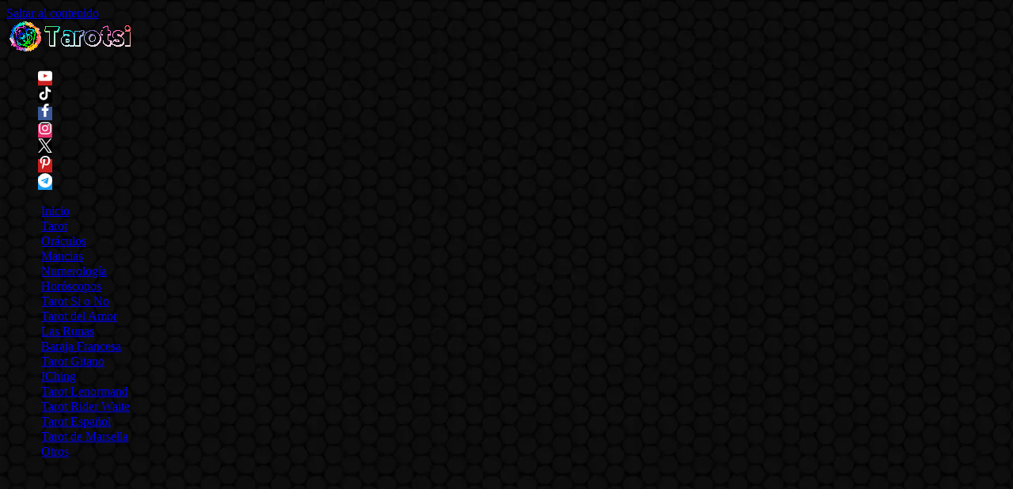

--- FILE ---
content_type: text/html; charset=UTF-8
request_url: https://tarotsi.gratis/numeros-de-expresion-en-la-numerologia.html
body_size: 64349
content:
<!DOCTYPE html>
<html lang="es" prefix="og: https://ogp.me/ns#">

<head>
	
	<meta charset="UTF-8">
	<meta name="viewport" content="width=device-width, initial-scale=1, minimum-scale=1">
	<link rel="profile" href="http://gmpg.org/xfn/11">
		
<!-- Optimización en motores de búsqueda por Rank Math PRO -  https://rankmath.com/ -->
<title>Números de Expresión</title>
<meta name="description" content="Toda la información del significado e interpretación de los Números de Expresión en la Numerología del número 1 hasta el 9 y los dos números maestros 11 y 22."/>
<meta name="robots" content="follow, index, max-snippet:-1, max-video-preview:-1, max-image-preview:large"/>
<link rel="canonical" href="https://tarotsi.gratis/numeros-de-expresion-en-la-numerologia.html" />
<meta property="og:locale" content="es_ES" />
<meta property="og:type" content="article" />
<meta property="og:title" content="Números de Expresión" />
<meta property="og:description" content="Toda la información del significado e interpretación de los Números de Expresión en la Numerología del número 1 hasta el 9 y los dos números maestros 11 y 22." />
<meta property="og:url" content="https://tarotsi.gratis/numeros-de-expresion-en-la-numerologia.html" />
<meta property="og:site_name" content="Tarot gratis" />
<meta property="article:tag" content="Blog tarot" />
<meta property="article:section" content="Numerología" />
<meta property="og:updated_time" content="2024-12-02T01:31:18+01:00" />
<meta property="og:image" content="https://tarotsi.gratis/wp-content/uploads/2019/12/Numeros-de-expresion.jpg" />
<meta property="og:image:secure_url" content="https://tarotsi.gratis/wp-content/uploads/2019/12/Numeros-de-expresion.jpg" />
<meta property="og:image:width" content="960" />
<meta property="og:image:height" content="620" />
<meta property="og:image:alt" content="Numeros-de-expresion" />
<meta property="og:image:type" content="image/jpeg" />
<meta property="article:published_time" content="2019-08-13T00:40:00+02:00" />
<meta property="article:modified_time" content="2024-12-02T01:31:18+01:00" />
<meta name="twitter:card" content="summary_large_image" />
<meta name="twitter:title" content="Números de Expresión" />
<meta name="twitter:description" content="Toda la información del significado e interpretación de los Números de Expresión en la Numerología del número 1 hasta el 9 y los dos números maestros 11 y 22." />
<meta name="twitter:image" content="https://tarotsi.gratis/wp-content/uploads/2019/12/Numeros-de-expresion.jpg" />
<meta name="twitter:label1" content="Escrito por" />
<meta name="twitter:data1" content="Oracle" />
<meta name="twitter:label2" content="Tiempo de lectura" />
<meta name="twitter:data2" content="7 minutos" />
<script type="application/ld+json" class="rank-math-schema-pro">{"@context":"https://schema.org","@graph":[{"@type":"Organization","@id":"https://tarotsi.gratis/#organization","name":"Tarot gratis"},{"@type":"WebSite","@id":"https://tarotsi.gratis/#website","url":"https://tarotsi.gratis","name":"Tarot gratis","publisher":{"@id":"https://tarotsi.gratis/#organization"},"inLanguage":"es"},{"@type":"ImageObject","@id":"https://tarotsi.gratis/wp-content/uploads/2019/08/Numeros-de-expresion.jpg","url":"https://tarotsi.gratis/wp-content/uploads/2019/08/Numeros-de-expresion.jpg","width":"960","height":"620","caption":"Numeros de expresion","inLanguage":"es"},{"@type":"WebPage","@id":"https://tarotsi.gratis/numeros-de-expresion-en-la-numerologia.html#webpage","url":"https://tarotsi.gratis/numeros-de-expresion-en-la-numerologia.html","name":"N\u00fameros de Expresi\u00f3n","datePublished":"2019-08-13T00:40:00+02:00","dateModified":"2024-12-02T01:31:18+01:00","isPartOf":{"@id":"https://tarotsi.gratis/#website"},"primaryImageOfPage":{"@id":"https://tarotsi.gratis/wp-content/uploads/2019/08/Numeros-de-expresion.jpg"},"inLanguage":"es"},{"@type":"Person","@id":"https://tarotsi.gratis/numeros-de-expresion-en-la-numerologia.html#author","name":"Oracle","image":{"@type":"ImageObject","@id":"https://secure.gravatar.com/avatar/56a11e1166d0f9ea9ce106ccb39efef1?s=96&amp;d=mm&amp;r=g","url":"https://secure.gravatar.com/avatar/56a11e1166d0f9ea9ce106ccb39efef1?s=96&amp;d=mm&amp;r=g","caption":"Oracle","inLanguage":"es"},"worksFor":{"@id":"https://tarotsi.gratis/#organization"}},{"@type":"Article","headline":"N\u00fameros de Expresi\u00f3n","datePublished":"2019-08-13T00:40:00+02:00","dateModified":"2024-12-02T01:31:18+01:00","author":{"@id":"https://tarotsi.gratis/numeros-de-expresion-en-la-numerologia.html#author","name":"Oracle"},"publisher":{"@id":"https://tarotsi.gratis/#organization"},"description":"Toda la informaci\u00f3n del significado e interpretaci\u00f3n de los N\u00fameros de Expresi\u00f3n en la Numerolog\u00eda del n\u00famero 1 hasta el 9 y los dos n\u00fameros maestros 11 y 22.","name":"N\u00fameros de Expresi\u00f3n","@id":"https://tarotsi.gratis/numeros-de-expresion-en-la-numerologia.html#richSnippet","isPartOf":{"@id":"https://tarotsi.gratis/numeros-de-expresion-en-la-numerologia.html#webpage"},"image":{"@id":"https://tarotsi.gratis/wp-content/uploads/2019/08/Numeros-de-expresion.jpg"},"inLanguage":"es","mainEntityOfPage":{"@id":"https://tarotsi.gratis/numeros-de-expresion-en-la-numerologia.html#webpage"}}]}</script>
<!-- /Plugin Rank Math WordPress SEO -->

<link rel="alternate" type="application/rss+xml" title="Inicio &raquo; Feed" href="https://tarotsi.gratis/feed" />
<link rel="alternate" type="application/rss+xml" title="Inicio &raquo; Feed de los comentarios" href="https://tarotsi.gratis/comments/feed" />
<script>
window._wpemojiSettings = {"baseUrl":"https:\/\/s.w.org\/images\/core\/emoji\/15.0.3\/72x72\/","ext":".png","svgUrl":"https:\/\/s.w.org\/images\/core\/emoji\/15.0.3\/svg\/","svgExt":".svg","source":{"concatemoji":"https:\/\/tarotsi.gratis\/wp-includes\/js\/wp-emoji-release.min.js?ver=6.5.7"}};
/*! This file is auto-generated */
!function(i,n){var o,s,e;function c(e){try{var t={supportTests:e,timestamp:(new Date).valueOf()};sessionStorage.setItem(o,JSON.stringify(t))}catch(e){}}function p(e,t,n){e.clearRect(0,0,e.canvas.width,e.canvas.height),e.fillText(t,0,0);var t=new Uint32Array(e.getImageData(0,0,e.canvas.width,e.canvas.height).data),r=(e.clearRect(0,0,e.canvas.width,e.canvas.height),e.fillText(n,0,0),new Uint32Array(e.getImageData(0,0,e.canvas.width,e.canvas.height).data));return t.every(function(e,t){return e===r[t]})}function u(e,t,n){switch(t){case"flag":return n(e,"\ud83c\udff3\ufe0f\u200d\u26a7\ufe0f","\ud83c\udff3\ufe0f\u200b\u26a7\ufe0f")?!1:!n(e,"\ud83c\uddfa\ud83c\uddf3","\ud83c\uddfa\u200b\ud83c\uddf3")&&!n(e,"\ud83c\udff4\udb40\udc67\udb40\udc62\udb40\udc65\udb40\udc6e\udb40\udc67\udb40\udc7f","\ud83c\udff4\u200b\udb40\udc67\u200b\udb40\udc62\u200b\udb40\udc65\u200b\udb40\udc6e\u200b\udb40\udc67\u200b\udb40\udc7f");case"emoji":return!n(e,"\ud83d\udc26\u200d\u2b1b","\ud83d\udc26\u200b\u2b1b")}return!1}function f(e,t,n){var r="undefined"!=typeof WorkerGlobalScope&&self instanceof WorkerGlobalScope?new OffscreenCanvas(300,150):i.createElement("canvas"),a=r.getContext("2d",{willReadFrequently:!0}),o=(a.textBaseline="top",a.font="600 32px Arial",{});return e.forEach(function(e){o[e]=t(a,e,n)}),o}function t(e){var t=i.createElement("script");t.src=e,t.defer=!0,i.head.appendChild(t)}"undefined"!=typeof Promise&&(o="wpEmojiSettingsSupports",s=["flag","emoji"],n.supports={everything:!0,everythingExceptFlag:!0},e=new Promise(function(e){i.addEventListener("DOMContentLoaded",e,{once:!0})}),new Promise(function(t){var n=function(){try{var e=JSON.parse(sessionStorage.getItem(o));if("object"==typeof e&&"number"==typeof e.timestamp&&(new Date).valueOf()<e.timestamp+604800&&"object"==typeof e.supportTests)return e.supportTests}catch(e){}return null}();if(!n){if("undefined"!=typeof Worker&&"undefined"!=typeof OffscreenCanvas&&"undefined"!=typeof URL&&URL.createObjectURL&&"undefined"!=typeof Blob)try{var e="postMessage("+f.toString()+"("+[JSON.stringify(s),u.toString(),p.toString()].join(",")+"));",r=new Blob([e],{type:"text/javascript"}),a=new Worker(URL.createObjectURL(r),{name:"wpTestEmojiSupports"});return void(a.onmessage=function(e){c(n=e.data),a.terminate(),t(n)})}catch(e){}c(n=f(s,u,p))}t(n)}).then(function(e){for(var t in e)n.supports[t]=e[t],n.supports.everything=n.supports.everything&&n.supports[t],"flag"!==t&&(n.supports.everythingExceptFlag=n.supports.everythingExceptFlag&&n.supports[t]);n.supports.everythingExceptFlag=n.supports.everythingExceptFlag&&!n.supports.flag,n.DOMReady=!1,n.readyCallback=function(){n.DOMReady=!0}}).then(function(){return e}).then(function(){var e;n.supports.everything||(n.readyCallback(),(e=n.source||{}).concatemoji?t(e.concatemoji):e.wpemoji&&e.twemoji&&(t(e.twemoji),t(e.wpemoji)))}))}((window,document),window._wpemojiSettings);
</script>
<link data-minify="1" rel='stylesheet' id='slickmap.css-css' href='https://tarotsi.gratis/wp-content/cache/min/1/wp-content/plugins/slick-sitemap/slickmap.css?ver=1747095136' type='text/css' media='all' />
<link data-minify="1" rel='stylesheet' id='pt-cv-public-style-css' href='https://tarotsi.gratis/wp-content/cache/min/1/wp-content/plugins/content-views-query-and-display-post-page/public/assets/css/cv.css?ver=1747095136' type='text/css' media='all' />
<link rel='stylesheet' id='pt-cv-public-pro-style-css' href='https://tarotsi.gratis/wp-content/plugins/pt-content-views-pro/public/assets/css/cvpro.min.css?ver=6.3.0.1' type='text/css' media='all' />
<style id='wp-emoji-styles-inline-css' type='text/css'>

	img.wp-smiley, img.emoji {
		display: inline !important;
		border: none !important;
		box-shadow: none !important;
		height: 1em !important;
		width: 1em !important;
		margin: 0 0.07em !important;
		vertical-align: -0.1em !important;
		background: none !important;
		padding: 0 !important;
	}
</style>
<link rel='stylesheet' id='wp-block-library-css' href='https://tarotsi.gratis/wp-includes/css/dist/block-library/style.min.css?ver=6.5.7' type='text/css' media='all' />
<style id='rank-math-toc-block-style-inline-css' type='text/css'>
.wp-block-rank-math-toc-block nav ol{counter-reset:item}.wp-block-rank-math-toc-block nav ol li{display:block}.wp-block-rank-math-toc-block nav ol li:before{content:counters(item, ".") ". ";counter-increment:item}

</style>
<style id='classic-theme-styles-inline-css' type='text/css'>
/*! This file is auto-generated */
.wp-block-button__link{color:#fff;background-color:#32373c;border-radius:9999px;box-shadow:none;text-decoration:none;padding:calc(.667em + 2px) calc(1.333em + 2px);font-size:1.125em}.wp-block-file__button{background:#32373c;color:#fff;text-decoration:none}
</style>
<style id='global-styles-inline-css' type='text/css'>
body{--wp--preset--color--black: #000000;--wp--preset--color--cyan-bluish-gray: #abb8c3;--wp--preset--color--white: #ffffff;--wp--preset--color--pale-pink: #f78da7;--wp--preset--color--vivid-red: #cf2e2e;--wp--preset--color--luminous-vivid-orange: #ff6900;--wp--preset--color--luminous-vivid-amber: #fcb900;--wp--preset--color--light-green-cyan: #7bdcb5;--wp--preset--color--vivid-green-cyan: #00d084;--wp--preset--color--pale-cyan-blue: #8ed1fc;--wp--preset--color--vivid-cyan-blue: #0693e3;--wp--preset--color--vivid-purple: #9b51e0;--wp--preset--color--neve-link-color: var(--nv-primary-accent);--wp--preset--color--neve-link-hover-color: var(--nv-secondary-accent);--wp--preset--color--nv-site-bg: var(--nv-site-bg);--wp--preset--color--nv-light-bg: var(--nv-light-bg);--wp--preset--color--nv-dark-bg: var(--nv-dark-bg);--wp--preset--color--neve-text-color: var(--nv-text-color);--wp--preset--color--nv-text-dark-bg: var(--nv-text-dark-bg);--wp--preset--color--nv-c-1: var(--nv-c-1);--wp--preset--color--nv-c-2: var(--nv-c-2);--wp--preset--gradient--vivid-cyan-blue-to-vivid-purple: linear-gradient(135deg,rgba(6,147,227,1) 0%,rgb(155,81,224) 100%);--wp--preset--gradient--light-green-cyan-to-vivid-green-cyan: linear-gradient(135deg,rgb(122,220,180) 0%,rgb(0,208,130) 100%);--wp--preset--gradient--luminous-vivid-amber-to-luminous-vivid-orange: linear-gradient(135deg,rgba(252,185,0,1) 0%,rgba(255,105,0,1) 100%);--wp--preset--gradient--luminous-vivid-orange-to-vivid-red: linear-gradient(135deg,rgba(255,105,0,1) 0%,rgb(207,46,46) 100%);--wp--preset--gradient--very-light-gray-to-cyan-bluish-gray: linear-gradient(135deg,rgb(238,238,238) 0%,rgb(169,184,195) 100%);--wp--preset--gradient--cool-to-warm-spectrum: linear-gradient(135deg,rgb(74,234,220) 0%,rgb(151,120,209) 20%,rgb(207,42,186) 40%,rgb(238,44,130) 60%,rgb(251,105,98) 80%,rgb(254,248,76) 100%);--wp--preset--gradient--blush-light-purple: linear-gradient(135deg,rgb(255,206,236) 0%,rgb(152,150,240) 100%);--wp--preset--gradient--blush-bordeaux: linear-gradient(135deg,rgb(254,205,165) 0%,rgb(254,45,45) 50%,rgb(107,0,62) 100%);--wp--preset--gradient--luminous-dusk: linear-gradient(135deg,rgb(255,203,112) 0%,rgb(199,81,192) 50%,rgb(65,88,208) 100%);--wp--preset--gradient--pale-ocean: linear-gradient(135deg,rgb(255,245,203) 0%,rgb(182,227,212) 50%,rgb(51,167,181) 100%);--wp--preset--gradient--electric-grass: linear-gradient(135deg,rgb(202,248,128) 0%,rgb(113,206,126) 100%);--wp--preset--gradient--midnight: linear-gradient(135deg,rgb(2,3,129) 0%,rgb(40,116,252) 100%);--wp--preset--font-size--small: 13px;--wp--preset--font-size--medium: 20px;--wp--preset--font-size--large: 36px;--wp--preset--font-size--x-large: 42px;--wp--preset--spacing--20: 0.44rem;--wp--preset--spacing--30: 0.67rem;--wp--preset--spacing--40: 1rem;--wp--preset--spacing--50: 1.5rem;--wp--preset--spacing--60: 2.25rem;--wp--preset--spacing--70: 3.38rem;--wp--preset--spacing--80: 5.06rem;--wp--preset--shadow--natural: 6px 6px 9px rgba(0, 0, 0, 0.2);--wp--preset--shadow--deep: 12px 12px 50px rgba(0, 0, 0, 0.4);--wp--preset--shadow--sharp: 6px 6px 0px rgba(0, 0, 0, 0.2);--wp--preset--shadow--outlined: 6px 6px 0px -3px rgba(255, 255, 255, 1), 6px 6px rgba(0, 0, 0, 1);--wp--preset--shadow--crisp: 6px 6px 0px rgba(0, 0, 0, 1);}:where(.is-layout-flex){gap: 0.5em;}:where(.is-layout-grid){gap: 0.5em;}body .is-layout-flex{display: flex;}body .is-layout-flex{flex-wrap: wrap;align-items: center;}body .is-layout-flex > *{margin: 0;}body .is-layout-grid{display: grid;}body .is-layout-grid > *{margin: 0;}:where(.wp-block-columns.is-layout-flex){gap: 2em;}:where(.wp-block-columns.is-layout-grid){gap: 2em;}:where(.wp-block-post-template.is-layout-flex){gap: 1.25em;}:where(.wp-block-post-template.is-layout-grid){gap: 1.25em;}.has-black-color{color: var(--wp--preset--color--black) !important;}.has-cyan-bluish-gray-color{color: var(--wp--preset--color--cyan-bluish-gray) !important;}.has-white-color{color: var(--wp--preset--color--white) !important;}.has-pale-pink-color{color: var(--wp--preset--color--pale-pink) !important;}.has-vivid-red-color{color: var(--wp--preset--color--vivid-red) !important;}.has-luminous-vivid-orange-color{color: var(--wp--preset--color--luminous-vivid-orange) !important;}.has-luminous-vivid-amber-color{color: var(--wp--preset--color--luminous-vivid-amber) !important;}.has-light-green-cyan-color{color: var(--wp--preset--color--light-green-cyan) !important;}.has-vivid-green-cyan-color{color: var(--wp--preset--color--vivid-green-cyan) !important;}.has-pale-cyan-blue-color{color: var(--wp--preset--color--pale-cyan-blue) !important;}.has-vivid-cyan-blue-color{color: var(--wp--preset--color--vivid-cyan-blue) !important;}.has-vivid-purple-color{color: var(--wp--preset--color--vivid-purple) !important;}.has-neve-link-color-color{color: var(--wp--preset--color--neve-link-color) !important;}.has-neve-link-hover-color-color{color: var(--wp--preset--color--neve-link-hover-color) !important;}.has-nv-site-bg-color{color: var(--wp--preset--color--nv-site-bg) !important;}.has-nv-light-bg-color{color: var(--wp--preset--color--nv-light-bg) !important;}.has-nv-dark-bg-color{color: var(--wp--preset--color--nv-dark-bg) !important;}.has-neve-text-color-color{color: var(--wp--preset--color--neve-text-color) !important;}.has-nv-text-dark-bg-color{color: var(--wp--preset--color--nv-text-dark-bg) !important;}.has-nv-c-1-color{color: var(--wp--preset--color--nv-c-1) !important;}.has-nv-c-2-color{color: var(--wp--preset--color--nv-c-2) !important;}.has-black-background-color{background-color: var(--wp--preset--color--black) !important;}.has-cyan-bluish-gray-background-color{background-color: var(--wp--preset--color--cyan-bluish-gray) !important;}.has-white-background-color{background-color: var(--wp--preset--color--white) !important;}.has-pale-pink-background-color{background-color: var(--wp--preset--color--pale-pink) !important;}.has-vivid-red-background-color{background-color: var(--wp--preset--color--vivid-red) !important;}.has-luminous-vivid-orange-background-color{background-color: var(--wp--preset--color--luminous-vivid-orange) !important;}.has-luminous-vivid-amber-background-color{background-color: var(--wp--preset--color--luminous-vivid-amber) !important;}.has-light-green-cyan-background-color{background-color: var(--wp--preset--color--light-green-cyan) !important;}.has-vivid-green-cyan-background-color{background-color: var(--wp--preset--color--vivid-green-cyan) !important;}.has-pale-cyan-blue-background-color{background-color: var(--wp--preset--color--pale-cyan-blue) !important;}.has-vivid-cyan-blue-background-color{background-color: var(--wp--preset--color--vivid-cyan-blue) !important;}.has-vivid-purple-background-color{background-color: var(--wp--preset--color--vivid-purple) !important;}.has-neve-link-color-background-color{background-color: var(--wp--preset--color--neve-link-color) !important;}.has-neve-link-hover-color-background-color{background-color: var(--wp--preset--color--neve-link-hover-color) !important;}.has-nv-site-bg-background-color{background-color: var(--wp--preset--color--nv-site-bg) !important;}.has-nv-light-bg-background-color{background-color: var(--wp--preset--color--nv-light-bg) !important;}.has-nv-dark-bg-background-color{background-color: var(--wp--preset--color--nv-dark-bg) !important;}.has-neve-text-color-background-color{background-color: var(--wp--preset--color--neve-text-color) !important;}.has-nv-text-dark-bg-background-color{background-color: var(--wp--preset--color--nv-text-dark-bg) !important;}.has-nv-c-1-background-color{background-color: var(--wp--preset--color--nv-c-1) !important;}.has-nv-c-2-background-color{background-color: var(--wp--preset--color--nv-c-2) !important;}.has-black-border-color{border-color: var(--wp--preset--color--black) !important;}.has-cyan-bluish-gray-border-color{border-color: var(--wp--preset--color--cyan-bluish-gray) !important;}.has-white-border-color{border-color: var(--wp--preset--color--white) !important;}.has-pale-pink-border-color{border-color: var(--wp--preset--color--pale-pink) !important;}.has-vivid-red-border-color{border-color: var(--wp--preset--color--vivid-red) !important;}.has-luminous-vivid-orange-border-color{border-color: var(--wp--preset--color--luminous-vivid-orange) !important;}.has-luminous-vivid-amber-border-color{border-color: var(--wp--preset--color--luminous-vivid-amber) !important;}.has-light-green-cyan-border-color{border-color: var(--wp--preset--color--light-green-cyan) !important;}.has-vivid-green-cyan-border-color{border-color: var(--wp--preset--color--vivid-green-cyan) !important;}.has-pale-cyan-blue-border-color{border-color: var(--wp--preset--color--pale-cyan-blue) !important;}.has-vivid-cyan-blue-border-color{border-color: var(--wp--preset--color--vivid-cyan-blue) !important;}.has-vivid-purple-border-color{border-color: var(--wp--preset--color--vivid-purple) !important;}.has-neve-link-color-border-color{border-color: var(--wp--preset--color--neve-link-color) !important;}.has-neve-link-hover-color-border-color{border-color: var(--wp--preset--color--neve-link-hover-color) !important;}.has-nv-site-bg-border-color{border-color: var(--wp--preset--color--nv-site-bg) !important;}.has-nv-light-bg-border-color{border-color: var(--wp--preset--color--nv-light-bg) !important;}.has-nv-dark-bg-border-color{border-color: var(--wp--preset--color--nv-dark-bg) !important;}.has-neve-text-color-border-color{border-color: var(--wp--preset--color--neve-text-color) !important;}.has-nv-text-dark-bg-border-color{border-color: var(--wp--preset--color--nv-text-dark-bg) !important;}.has-nv-c-1-border-color{border-color: var(--wp--preset--color--nv-c-1) !important;}.has-nv-c-2-border-color{border-color: var(--wp--preset--color--nv-c-2) !important;}.has-vivid-cyan-blue-to-vivid-purple-gradient-background{background: var(--wp--preset--gradient--vivid-cyan-blue-to-vivid-purple) !important;}.has-light-green-cyan-to-vivid-green-cyan-gradient-background{background: var(--wp--preset--gradient--light-green-cyan-to-vivid-green-cyan) !important;}.has-luminous-vivid-amber-to-luminous-vivid-orange-gradient-background{background: var(--wp--preset--gradient--luminous-vivid-amber-to-luminous-vivid-orange) !important;}.has-luminous-vivid-orange-to-vivid-red-gradient-background{background: var(--wp--preset--gradient--luminous-vivid-orange-to-vivid-red) !important;}.has-very-light-gray-to-cyan-bluish-gray-gradient-background{background: var(--wp--preset--gradient--very-light-gray-to-cyan-bluish-gray) !important;}.has-cool-to-warm-spectrum-gradient-background{background: var(--wp--preset--gradient--cool-to-warm-spectrum) !important;}.has-blush-light-purple-gradient-background{background: var(--wp--preset--gradient--blush-light-purple) !important;}.has-blush-bordeaux-gradient-background{background: var(--wp--preset--gradient--blush-bordeaux) !important;}.has-luminous-dusk-gradient-background{background: var(--wp--preset--gradient--luminous-dusk) !important;}.has-pale-ocean-gradient-background{background: var(--wp--preset--gradient--pale-ocean) !important;}.has-electric-grass-gradient-background{background: var(--wp--preset--gradient--electric-grass) !important;}.has-midnight-gradient-background{background: var(--wp--preset--gradient--midnight) !important;}.has-small-font-size{font-size: var(--wp--preset--font-size--small) !important;}.has-medium-font-size{font-size: var(--wp--preset--font-size--medium) !important;}.has-large-font-size{font-size: var(--wp--preset--font-size--large) !important;}.has-x-large-font-size{font-size: var(--wp--preset--font-size--x-large) !important;}
.wp-block-navigation a:where(:not(.wp-element-button)){color: inherit;}
:where(.wp-block-post-template.is-layout-flex){gap: 1.25em;}:where(.wp-block-post-template.is-layout-grid){gap: 1.25em;}
:where(.wp-block-columns.is-layout-flex){gap: 2em;}:where(.wp-block-columns.is-layout-grid){gap: 2em;}
.wp-block-pullquote{font-size: 1.5em;line-height: 1.6;}
</style>
<link data-minify="1" rel='stylesheet' id='magicanswers-style-css' href='https://tarotsi.gratis/wp-content/cache/min/1/wp-content/plugins/magic-answers/css/style.css?ver=1747095136' type='text/css' media='all' />
<link data-minify="1" rel='stylesheet' id='orbita-css' href='https://tarotsi.gratis/wp-content/cache/min/1/css/app.css?ver=1747095136' type='text/css' media='all' />
<link data-minify="1" rel='stylesheet' id='spbsm-stylesheet-css' href='https://tarotsi.gratis/wp-content/cache/min/1/wp-content/plugins/superb-social-share-and-follow-buttons/assets/css/frontend.css?ver=1747095136' type='text/css' media='all' />
<link data-minify="1" rel='stylesheet' id='spbsm-lato-font-css' href='https://tarotsi.gratis/wp-content/cache/min/1/wp-content/plugins/superb-social-share-and-follow-buttons/assets/lato/styles.css?ver=1747095136' type='text/css' media='all' />
<link rel='stylesheet' id='ez-toc-css' href='https://tarotsi.gratis/wp-content/plugins/easy-table-of-contents/assets/css/screen.min.css?ver=2.0.65' type='text/css' media='all' />
<style id='ez-toc-inline-css' type='text/css'>
div#ez-toc-container .ez-toc-title {font-size: 120%;}div#ez-toc-container .ez-toc-title {font-weight: 600;}div#ez-toc-container ul li {font-size: 95%;}div#ez-toc-container ul li {font-weight: 500;}div#ez-toc-container nav ul ul li {font-size: 90%;}
</style>
<link rel='stylesheet' id='neve-style-css' href='https://tarotsi.gratis/wp-content/themes/neve/style-main-new.min.css?ver=3.8.6' type='text/css' media='all' />
<style id='neve-style-inline-css' type='text/css'>
.nv-meta-list li.meta:not(:last-child):after { content:"/" }.nv-meta-list .no-mobile{
			display:none;
		}.nv-meta-list li.last::after{
			content: ""!important;
		}@media (min-width: 769px) {
			.nv-meta-list .no-mobile {
				display: inline-block;
			}
			.nv-meta-list li.last:not(:last-child)::after {
		 		content: "/" !important;
			}
		}
.nav-ul li .caret svg, .nav-ul li .caret img{width:var(--smiconsize, 0.5em);height:var(--smiconsize, 0.5em);}.nav-ul .sub-menu {border-radius: var(--bradius, 0);box-shadow: var(--boxshadow, rgb(149 157 165 / 20%) 0 8px 24px )!important;font-family: var(--fontfamily );text-transform: var(--texttransform );font-weight: var(--fontweight );font-size: var(--fontsize );line-height: var(--lineheight );letter-spacing: var(--letterspacing );}.nav-ul .sub-menu li {border-style: var(--itembstyle);border-radius: var(--itembradius, 0);}.nav-ul .sub-menu li:not(:last-child) {margin-bottom: var(--spacebetween );}
 :root{ --container: 748px;--postwidth:100%; --primarybtnbg: #0366d6; --primarybtnhoverbg: #0366d6; --primarybtncolor: #ffffff; --secondarybtncolor: var(--nv-primary-accent); --primarybtnhovercolor: #ffffff; --secondarybtnhovercolor: var(--nv-primary-accent);--primarybtnborderradius:3px;--secondarybtnborderradius:3px;--secondarybtnborderwidth:3px;--btnpadding:13px 15px;--primarybtnpadding:13px 15px;--secondarybtnpadding:calc(13px - 3px) calc(15px - 3px); --bodyfontfamily: Arial,Helvetica,sans-serif; --bodyfontsize: 15px; --bodylineheight: 1.6; --bodyletterspacing: 0px; --bodyfontweight: 400; --bodytexttransform: none; --h1fontsize: 1.5em; --h1fontweight: 600; --h1lineheight: 1.6em; --h1letterspacing: 0px; --h1texttransform: none; --h2fontsize: 1.3em; --h2fontweight: 700; --h2lineheight: 1.6em; --h2letterspacing: 0px; --h2texttransform: none; --h3fontsize: 24px; --h3fontweight: 700; --h3lineheight: 1.4em; --h3letterspacing: 0px; --h3texttransform: none; --h4fontsize: 20px; --h4fontweight: 700; --h4lineheight: 1.6; --h4letterspacing: 0px; --h4texttransform: none; --h5fontsize: 16px; --h5fontweight: 700; --h5lineheight: 1.6; --h5letterspacing: 0px; --h5texttransform: none; --h6fontsize: 14px; --h6fontweight: 700; --h6lineheight: 1.6; --h6letterspacing: 0px; --h6texttransform: none;--formfieldborderwidth:2px;--formfieldborderradius:3px; --formfieldbgcolor: var(--nv-site-bg); --formfieldbordercolor: #dddddd; --formfieldcolor: var(--nv-text-color);--formfieldpadding:10px 12px; } .has-neve-button-color-color{ color: #0366d6!important; } .has-neve-button-color-background-color{ background-color: #0366d6!important; } .alignfull > [class*="__inner-container"], .alignwide > [class*="__inner-container"]{ max-width:718px;margin:auto } .nv-meta-list{ --avatarsize: 20px; } .single .nv-meta-list{ --avatarsize: 20px; } .blog .blog-entry-title, .archive .blog-entry-title{ --fontweight: 700; --texttransform: none; } .single h1.entry-title{ --lineheight: 1.1em; --letterspacing: 0px; --fontweight: none; } .nv-post-cover{ --height: 250px;--padding:40px 15px;--justify: flex-start; --textalign: left; --valign: center; } .nv-post-cover .nv-title-meta-wrap, .nv-page-title-wrap, .entry-header{ --textalign: left; } .nv-is-boxed.nv-title-meta-wrap{ --padding:40px 15px; --bgcolor: var(--nv-dark-bg); } .nv-overlay{ --opacity: 50; --blendmode: normal; } .nv-is-boxed.nv-comments-wrap{ --padding:20px; } .nv-is-boxed.comment-respond{ --padding:20px; } .single:not(.single-product), .page{ --c-vspace:0 0 0 0;; } .global-styled{ --bgcolor: var(--nv-site-bg); } .header-top{ --rowbwidth:0px; --rowbcolor: var(--nv-light-bg); --color: var(--nv-text-color); --bgcolor: #010101; } .header-main{ --rowbcolor: var(--nv-light-bg); --color: var(--nv-text-dark-bg); --bgcolor: #0f0f0f; } .header-bottom{ --rowbwidth:0px; --rowbcolor: var(--nv-light-bg); --color: #000000; --overlaycolor: #000000;--bgimage:url("https://tarotsi.gratis/wp-content/uploads/2024/01/Cabezera_ADS_.webp");--bgposition:50% 60%;;--bgoverlayopacity:0; } .header-menu-sidebar-bg{ --justify: flex-start; --textalign: left;--flexg: 1;--wrapdropdownwidth: auto; --color: var(--nv-text-color); --bgcolor: #ffffff; } .header-menu-sidebar{ width: 360px; } .builder-item--logo{ --maxwidth: 120px; --fs: 24px;--padding:10px 0;--margin:0; --textalign: left;--justify: flex-start; } .builder-item--nav-icon,.header-menu-sidebar .close-sidebar-panel .navbar-toggle{ --color: #ee54ff;--borderradius:3px;--borderwidth:0; } .builder-item--nav-icon{ --label-margin:0 5px 0 0;;--padding:10px 15px;--margin:0; } .builder-item--primary-menu{ --color: #fa00cc; --hovercolor: #ff60f7; --hovertextcolor: var(--nv-text-color); --activecolor: #75cf00; --spacing: 1px; --height: 40px; --smiconsize: 7px;--padding:0;--margin:0; --fontfamily: Arial,Helvetica,sans-serif; --fontsize: 1em; --lineheight: 1.6em; --letterspacing: 0px; --fontweight: 700; --texttransform: none; --iconsize: 1em; } .builder-item--primary-menu .sub-menu{ --spacebetween: 0px; --bstyle: none; --bradius: 0px;--boxshadow:0 0 8px 0 rgba(0,0,0,0.3); --itembstyle: none; --itembradius: 0px; --fontfamily: "Bookman Old Style",serif; --texttransform: none; --fontweight: 400; --fontsize: 1em; --lineheight: 1.6em; --letterspacing: 0px; } .hfg-is-group.has-primary-menu .inherit-ff{ --inheritedff: Arial, Helvetica, sans-serif; --inheritedfw: 700; } .builder-item--social_icons{ --spacing: 10px; --borderradius: 5px;--iconpadding:; --icon-size: 25px;--padding:0;--margin:0; } .builder-item--custom_layout_2{ --padding:0;--margin:0; } .builder-item--advanced_search_form_1{ --height: 40px;--formfieldborderwidth:2px;--formfieldborderradius:2px;--padding:0;--margin:0; } .footer-top-inner .row{ grid-template-columns:1fr; --valign: flex-start; } .footer-top{ --rowbwidth:0px; --rowbcolor: var(--nv-light-bg); --color: var(--nv-text-dark-bg); --bgcolor: #ffffff; } .footer-main-inner .row{ grid-template-columns:1fr 1fr 1fr; --valign: flex-start; } .footer-main{ --rowbwidth:0px; --rowbcolor: #393939; --color: var(--nv-text-color); --bgcolor: #262626; } .footer-bottom-inner .row{ grid-template-columns:1fr; --valign: flex-start; } .footer-bottom{ --rowbwidth:0px; --rowbcolor: #3f3f3f; --color: var(--nv-text-color); --bgcolor: #24292e; } .builder-item--footer-menu{ --color: #bbb8b8; --hovercolor: #3972b8; --spacing: 20px; --height: 25px;--padding:0;--margin:0; --fontsize: 1em; --lineheight: 1.6; --letterspacing: 0px; --fontweight: 500; --texttransform: none; --iconsize: 1em; --textalign: center;--justify: center; } .builder-item--social_icons_2{ --spacing: 10px; --borderradius: 5px; --icon-size: 18px;--padding:0;--margin:0; --textalign: center;--justify: center; } .builder-item--footer_copyright{ --color: #828282;--padding:0;--margin:0; --fontsize: 1em; --lineheight: 1.6; --letterspacing: 0px; --fontweight: 500; --texttransform: none; --iconsize: 1em; --textalign: center;--justify: center; } .page_header-top{ --rowbcolor: var(--nv-light-bg); --color: var(--nv-text-color); --bgcolor: #ffffff; } .page_header-bottom{ --rowbcolor: var(--nv-light-bg); --color: var(--nv-text-color); --bgcolor: #ffffff; } .nv-post-share a{ --iconsizesocial: 17px; --iconpaddingsocial: 11px; } .nv-post-share{ --iconalignsocial: center; --icongapsocial: 10px; } .nv-index-posts{ --padding:;--cardboxshadow:0 0 8px 0 rgba(0,0,0,0.3); --cardbgcolor: #f9e3dc; --cardcolor: #000000; } .scroll-to-top{ --color: var(--nv-text-dark-bg);--padding:8px 10px; --borderradius: 3px; --bgcolor: var(--nv-primary-accent); --hovercolor: var(--nv-text-dark-bg); --hoverbgcolor: var(--nv-primary-accent);--size:16px; } @media(min-width: 576px){ :root{ --container: 992px;--postwidth:33.333333333333%;--btnpadding:13px 15px;--primarybtnpadding:13px 15px;--secondarybtnpadding:calc(13px - 3px) calc(15px - 3px); --bodyfontsize: 16px; --bodylineheight: 1.6; --bodyletterspacing: 0px; --h1fontsize: 1.5em; --h1lineheight: 1.6em; --h1letterspacing: 0px; --h2fontsize: 1.3em; --h2lineheight: 1.6em; --h2letterspacing: 0px; --h3fontsize: 26px; --h3lineheight: 1.4em; --h3letterspacing: 0px; --h4fontsize: 22px; --h4lineheight: 1.5; --h4letterspacing: 0px; --h5fontsize: 18px; --h5lineheight: 1.6; --h5letterspacing: 0px; --h6fontsize: 14px; --h6lineheight: 1.6; --h6letterspacing: 0px; } .nv-meta-list{ --avatarsize: 20px; } .single .nv-meta-list{ --avatarsize: 20px; } .nv-post-cover{ --height: 320px;--padding:60px 30px;--justify: flex-start; --textalign: left; --valign: center; } .nv-post-cover .nv-title-meta-wrap, .nv-page-title-wrap, .entry-header{ --textalign: left; } .nv-is-boxed.nv-title-meta-wrap{ --padding:60px 30px; } .nv-is-boxed.nv-comments-wrap{ --padding:30px; } .nv-is-boxed.comment-respond{ --padding:30px; } .single:not(.single-product), .page{ --c-vspace:0 0 0 0;; } .header-top{ --rowbwidth:0px; } .header-bottom{ --rowbwidth:0px; } .header-menu-sidebar-bg{ --justify: flex-start; --textalign: left;--flexg: 1;--wrapdropdownwidth: auto; } .header-menu-sidebar{ width: 360px; } .builder-item--logo{ --maxwidth: 120px; --fs: 24px;--padding:10px 0;--margin:0; --textalign: left;--justify: flex-start; } .builder-item--nav-icon{ --label-margin:0 5px 0 0;;--padding:10px 15px;--margin:0; } .builder-item--primary-menu{ --spacing: 22px; --height: 40px; --smiconsize: 7px;--padding:0;--margin:0; --fontsize: 1em; --lineheight: 1.6em; --letterspacing: 0px; --iconsize: 1em; } .builder-item--primary-menu .sub-menu{ --bradius: 0px; --itembradius: 0px; --fontsize: 1em; --lineheight: 1.6em; --letterspacing: 0px; } .builder-item--social_icons{ --spacing: 10px; --borderradius: 5px;--iconpadding:; --icon-size: 18px;--padding:0;--margin:0; } .builder-item--custom_layout_2{ --padding:0;--margin:0; } .builder-item--advanced_search_form_1{ --height: 40px;--formfieldborderwidth:2px;--formfieldborderradius:2px;--padding:0;--margin:0; } .footer-top{ --rowbwidth:0px; } .footer-main{ --rowbwidth:0px; } .footer-bottom{ --rowbwidth:0px; } .builder-item--footer-menu{ --spacing: 20px; --height: 25px;--padding:0;--margin:0; --fontsize: 1em; --lineheight: 1.6; --letterspacing: 0px; --iconsize: 1em; --textalign: center;--justify: center; } .builder-item--social_icons_2{ --spacing: 10px; --borderradius: 5px; --icon-size: 18px;--padding:0;--margin:0; --textalign: center;--justify: center; } .builder-item--footer_copyright{ --padding:0;--margin:0; --fontsize: 1em; --lineheight: 1.6; --letterspacing: 0px; --iconsize: 1em; --textalign: center;--justify: center; } .nv-post-share a{ --iconsizesocial: 20px; --iconpaddingsocial: 15px; } .nv-post-share{ --iconalignsocial: center; --icongapsocial: 10px; } .nv-index-posts{ --padding:; } .scroll-to-top{ --padding:8px 10px;--size:16px; } }@media(min-width: 960px){ :root{ --container: 1170px;--postwidth:33.333333333333%;--btnpadding:9px 11px;--primarybtnpadding:9px 11px;--secondarybtnpadding:calc(9px - 3px) calc(11px - 3px); --bodyfontsize: 19px; --bodylineheight: 1.6; --bodyletterspacing: 0px; --h1fontsize: 1.8em; --h1lineheight: 1.5em; --h1letterspacing: 0px; --h2fontsize: 1.6em; --h2lineheight: 1.5em; --h2letterspacing: 0px; --h3fontsize: 1.4em; --h3lineheight: 1.4em; --h3letterspacing: 0px; --h4fontsize: 24px; --h4lineheight: 1.5; --h4letterspacing: 0px; --h5fontsize: 20px; --h5lineheight: 1.6; --h5letterspacing: 0px; --h6fontsize: 16px; --h6lineheight: 1.6; --h6letterspacing: 0px; } #content .container .col, #content .container-fluid .col{ max-width: 82%; } .alignfull > [class*="__inner-container"], .alignwide > [class*="__inner-container"]{ max-width:929px } .container-fluid .alignfull > [class*="__inner-container"], .container-fluid .alignwide > [class*="__inner-container"]{ max-width:calc(82% + 15px) } .nv-sidebar-wrap, .nv-sidebar-wrap.shop-sidebar{ max-width: 18%; } .nv-meta-list{ --avatarsize: 20px; } .single .nv-meta-list{ --avatarsize: 20px; } .blog .blog-entry-title, .archive .blog-entry-title{ --fontsize: 1.2em; } .nv-post-cover{ --height: 400px;--padding:60px 40px;--justify: flex-start; --textalign: left; --valign: center; } .nv-post-cover .nv-title-meta-wrap, .nv-page-title-wrap, .entry-header{ --textalign: left; } .nv-is-boxed.nv-title-meta-wrap{ --padding:60px 40px; } .nv-is-boxed.nv-comments-wrap{ --padding:40px; } .nv-is-boxed.comment-respond{ --padding:40px; } .single:not(.single-product), .page{ --c-vspace:0 0 0 0;; } .header-top{ --rowbwidth:0px; } .header-bottom{ --rowbwidth:0px; } .header-menu-sidebar-bg{ --justify: flex-start; --textalign: left;--flexg: 1;--wrapdropdownwidth: auto; } .header-menu-sidebar{ width: 360px; } .builder-item--logo{ --maxwidth: 211px; --fs: 24px;--padding:10px 0;--margin:0; --textalign: left;--justify: flex-start; } .builder-item--nav-icon{ --label-margin:0 5px 0 0;;--padding:10px 15px;--margin:0; } .builder-item--primary-menu{ --spacing: 13px; --height: 1px; --smiconsize: 11px;--padding:0;--margin:0; --fontsize: 1em; --lineheight: 1.6em; --letterspacing: 0px; --iconsize: 1em; } .builder-item--primary-menu .sub-menu{ --spacebetween: 0px; --bradius: 0px;--boxshadow:0 0 8px 0 rgba(0,0,0,0.3); --itembradius: 100px; --fontsize: 1em; --lineheight: 1.6em; --letterspacing: 0px; } .builder-item--social_icons{ --spacing: 11px; --borderradius: 5px;--iconpadding:; --icon-size: 25px;--padding:0;--margin:0; } .builder-item--custom_layout_2{ --padding:0;--margin:0; } .builder-item--advanced_search_form_1{ --height: 40px;--formfieldborderwidth:2px;--formfieldborderradius:2px;--padding:0;--margin:0; } .footer-top{ --rowbwidth:0px; } .footer-main{ --rowbwidth:3px; } .footer-bottom{ --rowbwidth:3px; } .builder-item--footer-menu{ --spacing: 20px; --height: 25px;--padding:0;--margin:0 0 -22px 0;; --fontsize: 1em; --lineheight: 1.6; --letterspacing: 0px; --iconsize: 1em; --textalign: center;--justify: center; } .builder-item--social_icons_2{ --spacing: 10px; --borderradius: 5px; --icon-size: 18px;--padding:0;--margin:0; --textalign: center;--justify: center; } .builder-item--footer_copyright{ --padding:0;--margin:0 0 -11px 0;; --fontsize: 1em; --lineheight: 1.6; --letterspacing: 0px; --iconsize: 1em; --textalign: center;--justify: center; } .nv-post-share a{ --iconsizesocial: 20px; --iconpaddingsocial: 15px; } .nv-post-share{ --iconalignsocial: center; --icongapsocial: 10px; } .nv-index-posts{ --padding:0; } .scroll-to-top{ --padding:8px 10px;--size:16px; } }.scroll-to-top {right: 20px; border: none; position: fixed; bottom: 30px; display: none; opacity: 0; visibility: hidden; transition: opacity 0.3s ease-in-out, visibility 0.3s ease-in-out; align-items: center; justify-content: center; z-index: 999; } @supports (-webkit-overflow-scrolling: touch) { .scroll-to-top { bottom: 74px; } } .scroll-to-top.image { background-position: center; } .scroll-to-top .scroll-to-top-image { width: 100%; height: 100%; } .scroll-to-top .scroll-to-top-label { margin: 0; padding: 5px; } .scroll-to-top:hover { text-decoration: none; } .scroll-to-top.scroll-to-top-left {left: 20px; right: unset;} .scroll-to-top.scroll-show-mobile { display: flex; } @media (min-width: 960px) { .scroll-to-top { display: flex; } }.scroll-to-top { color: var(--color); padding: var(--padding); border-radius: var(--borderradius); background: var(--bgcolor); } .scroll-to-top:hover, .scroll-to-top:focus { color: var(--hovercolor); background: var(--hoverbgcolor); } .scroll-to-top-icon, .scroll-to-top.image .scroll-to-top-image { width: var(--size); height: var(--size); } .scroll-to-top-image { background-image: var(--bgimage); background-size: cover; }:root{--nv-primary-accent:#0366d6;--nv-secondary-accent:#0e509a;--nv-site-bg:#ffffff;--nv-light-bg:#ededed;--nv-dark-bg:#14171c;--nv-text-color:#393939;--nv-text-dark-bg:#ffffff;--nv-c-1:#3f0780;--nv-c-2:#f37262;--nv-fallback-ff:Arial, Helvetica, sans-serif;}
</style>
<link rel='stylesheet' id='neve-blog-pro-css' href='https://tarotsi.gratis/wp-content/plugins/neve-pro-addon/includes/modules/blog_pro/assets/style.min.css?ver=2.8.6' type='text/css' media='all' />
<link rel='stylesheet' id='hfg_module-css' href='https://tarotsi.gratis/wp-content/plugins/neve-pro-addon/includes/modules/header_footer_grid/assets/style.min.css?ver=2.8.6' type='text/css' media='all' />
<script src="https://tarotsi.gratis/wp-includes/js/jquery/jquery.min.js?ver=3.7.1" id="jquery-core-js"></script>
<script src="https://tarotsi.gratis/wp-includes/js/jquery/jquery-migrate.min.js?ver=3.4.1" id="jquery-migrate-js"></script>
<link rel="https://api.w.org/" href="https://tarotsi.gratis/wp-json/" /><link rel="alternate" type="application/json" href="https://tarotsi.gratis/wp-json/wp/v2/posts/3597" /><link rel="EditURI" type="application/rsd+xml" title="RSD" href="https://tarotsi.gratis/xmlrpc.php?rsd" />
<meta name="generator" content="WordPress 6.5.7" />
<link rel='shortlink' href='https://tarotsi.gratis/?p=3597' />
<link rel="alternate" type="application/json+oembed" href="https://tarotsi.gratis/wp-json/oembed/1.0/embed?url=https%3A%2F%2Ftarotsi.gratis%2Fnumeros-de-expresion-en-la-numerologia.html" />
<link rel="alternate" type="text/xml+oembed" href="https://tarotsi.gratis/wp-json/oembed/1.0/embed?url=https%3A%2F%2Ftarotsi.gratis%2Fnumeros-de-expresion-en-la-numerologia.html&#038;format=xml" />
<style id="custom-background-css">
body.custom-background { background-image: url("https://tarotsi.gratis/wp-content/uploads/2023/12/Fondo_tarot.webp"); background-position: left top; background-size: auto; background-repeat: repeat; background-attachment: scroll; }
</style>
	<link rel="icon" href="https://tarotsi.gratis/wp-content/uploads/2024/09/cropped-Tarotsi_logo_-32x32.png" sizes="32x32" />
<link rel="icon" href="https://tarotsi.gratis/wp-content/uploads/2024/09/cropped-Tarotsi_logo_-192x192.png" sizes="192x192" />
<link rel="apple-touch-icon" href="https://tarotsi.gratis/wp-content/uploads/2024/09/cropped-Tarotsi_logo_-180x180.png" />
<meta name="msapplication-TileImage" content="https://tarotsi.gratis/wp-content/uploads/2024/09/cropped-Tarotsi_logo_-270x270.png" />
		<style id="wp-custom-css">
			/* Breadcrumb NavXT */
.code-block-10 {font-size: 16px; background-color: #FFF0FF; padding: 9px 5px;}

/* Anuncios Adsense */  
 ins.adsbygoogle[data-ad-status="unfilled"] {display: none !important;} /* ocultar todos los bloques de AdSense en blanco */

ins.adsbygoogle {
  position: relative;
  margin-top: 45px !important;
  margin-bottom: 15px !important;
  text-align: center; /* Centrar el anuncio si es necesario */
}

ins.adsbygoogle::before {
  content: "Anuncio";
  position: absolute;
  top: 0;
  left: 0;
  right: 0;
  background-color: #F4F4F4;
  color: black;  
  padding: 3px 0;  
	font-size: 15px;
  font-weight: bold;
  margin-top: -31px;
} 
/* --------------------------------- */

h2{color: #550409;}
h3{color: #2B005E;}

/* Bloqueo_Anuncios */
.we-titulo {
    text-align: center;
    font-size: 22px;
    font-weight: bold;
    margin-bottom: 20px;
}
.we-texto {
    text-align: center;
}

/* Content Views - Enlaces*/
.pt-cv-view A {padding: 11px; border-radius: 4px;}

/* Centrar pagina destacada */	
.nv-thumb-wrap {text-align: center;}
	
/* Titulo h1 Paginas */	
.nv-page-title-wrap.nv-big-title .nv-page-title h1 {
   margin-top: -30px;
   text-align: center;
   color: #93AA11;
	 background:#FFF0FF;
}
	
/* cssgradient.io */	
background: rgb(0,0,0);
background: linear-gradient(180deg, rgba(0,0,0,1) 0%, rgba(93,10,107,1) 41%, rgba(43,0,26,1) 100%);
}

/* Color de fondo Footer */
.footer--row .footer--row-inner {background-color:#24292E}

/* Contenedor */
.col{background-color: rgb(255, 255, 255); margin-top: 7px;}

/* Titulo h1 Entradas */
.single-post-container .title {
   text-align: center;
   color: #C7A934;
   background-color: #3F1858;
   margin-top: -60px;
   margin-right: -15px;
   margin-left: -15px;
	 padding: 9px;

/* cssgradient.io */	
background: rgb(0,0,0);
background: linear-gradient(180deg, rgba(0,0,0,1) 0%, rgba(63,24,88,1) 41%, rgba(43,0,26,1) 100%);
	
}

/* post contenido */
.nv-single-post-wrap .nv-content-wrap {margin-top: -45px;}
.nv-single-post-wrap .nv-thumb-wrap img {margin-top: -45px;}

/* CSS HERO */
.su-quote-style-default {
   font-size: 23px;
   text-align: center;
}

.Stage_Text_Inicio_id p {
   line-height: 42px;
}

form strong {
   position: relative;
   right: 60px;
   background-color: #16a085;
   color: rgb(255, 255, 255) !important;
}

input[type=submit]:not(.search-submit) {
   position: relative;
   top: 0px;
   right: -7px;
}

@media screen and (max-width: 1800px) { 
#animacion_bola {display:none;}	
}	

@media (max-width: 942px) {
	
/* Breadcrumb NavXT */
.code-block-10 {font-size: 14px; margin-top: -45px !important; margin-bottom: 95px !important;}

/* color fondo menu movil */	
.header-menu-sidebar-bg {background-color: rgba(23, 23, 23, 0.91) !important;}
	
.col {
		padding-right: 5px;
		padding-left: 5px;		 
}

/* post contenido */
.nv-single-post-wrap .nv-content-wrap {margin-top: -60px;}
.nv-single-post-wrap .nv-thumb-wrap img {margin-top: -39px;}	
	
	
/* Color de fondo menu movil */
.hfg_header .header-menu-sidebar .header-menu-sidebar-bg {background-color: rgb(255, 255, 255, 91%);}	

/* Color de Texto menu movil */	
.builder-item--primary-menu .nav-menu-primary > .primary-menu-ul li:not(.woocommerce-mini-cart-item) > a{color: rgb(0, 0, 0);}
	
/* Contenedor */
.col{margin-top: -30px;}

/* Titulo h1 Paginas */	
.nv-page-title-wrap.nv-big-title .nv-page-title h1 {font-size: 19px;margin-top: -11px;margin-bottom: 75px; padding: 11px;}
	
/* Titulo h1 Entradas */
.single h1.entry-title {font-size: 19px;margin-top: -30px; padding-top: 22px; margin-bottom: 62px;}
	
}

@media (min-width: 959px) and (max-width: 1190px) {
  .col {background-color: black;}
	body{color:white;background: black;}
}

@media screen and (max-width:580px) {		
}
	
		</style>
		<script async src="https://pagead2.googlesyndication.com/pagead/js/adsbygoogle.js?client=ca-pub-1677224998700929"
     crossorigin="anonymous"></script>


<noscript><style id="rocket-lazyload-nojs-css">.rll-youtube-player, [data-lazy-src]{display:none !important;}</style></noscript>
	</head>

<body  class="post-template-default single single-post postid-3597 single-format-standard custom-background wp-custom-logo  nv-blog-grid nv-sidebar-full-width menu_sidebar_slide_left" id="neve_body"  >
<div class="wrapper">
	
	<header class="header"  >
		<a class="neve-skip-link show-on-focus" href="#content">
			Saltar al contenido		</a>
		<div id="header-grid"  class="hfg_header site-header">
	<div class="header--row header-top hide-on-mobile hide-on-tablet layout-full-contained header--row"
	data-row-id="top" data-show-on="desktop">

	<div
		class="header--row-inner header-top-inner">
		<div class="container">
			<div
				class="row row--wrapper"
				data-section="hfg_header_layout_top" >
				<div class="hfg-slot left"><div class="builder-item desktop-left"><div class="item--inner builder-item--logo"
		data-section="title_tagline"
		data-item-id="logo">
	
<div class="site-logo">
	<a class="brand" href="https://tarotsi.gratis/" title="← Inicio" aria-label="Inicio Tarot Gratis con Lectura de cartas y respuestas inmediatas" rel="home" data-wpel-link="internal"><img width="162" height="41" src="https://tarotsi.gratis/wp-content/uploads/2024/11/Tarotsi_logo_web.png" class="neve-site-logo skip-lazy" alt="Tarot gratis" data-variant="logo" decoding="async" /></a></div>
	</div>

</div></div><div class="hfg-slot right"><div class="builder-item desktop-left"><div class="item--inner builder-item--social_icons"
		data-section="social_icons"
		data-item-id="social_icons">
	<div class="component-wrap">
	<ul class="nv-social-icons-list">
					<li>
				<a href="https://www.youtube.com/@tarotsi" target="_blank" style="fill:#fff;background:#cd201f;" title="Youtube" aria-label="Youtube" data-wpel-link="external" rel="nofollow external noopener noreferrer">
					<svg width="18" height="18" viewBox="0 0 1792 1792" xmlns="http://www.w3.org/2000/svg"><path d="M711 1128l484-250-484-253v503zm185-862q168 0 324.5 4.5t229.5 9.5l73 4q1 0 17 1.5t23 3 23.5 4.5 28.5 8 28 13 31 19.5 29 26.5q6 6 15.5 18.5t29 58.5 26.5 101q8 64 12.5 136.5t5.5 113.5v176q1 145-18 290-7 55-25 99.5t-32 61.5l-14 17q-14 15-29 26.5t-31 19-28 12.5-28.5 8-24 4.5-23 3-16.5 1.5q-251 19-627 19-207-2-359.5-6.5t-200.5-7.5l-49-4-36-4q-36-5-54.5-10t-51-21-56.5-41q-6-6-15.5-18.5t-29-58.5-26.5-101q-8-64-12.5-136.5t-5.5-113.5v-176q-1-145 18-290 7-55 25-99.5t32-61.5l14-17q14-15 29-26.5t31-19.5 28-13 28.5-8 23.5-4.5 23-3 17-1.5q251-18 627-18z" /></svg>				</a>
			</li>
						<li>
				<a href="https://www.tiktok.com/@tarotsi.com" target="_blank" style="fill:#fefefe;background:#000000;" title="TikTok" aria-label="TikTok" data-wpel-link="external" rel="nofollow external noopener noreferrer">
					<svg width="18" height="18" viewBox="0 0 512 512" xmlns="http://www.w3.org/2000/svg"><path d="M412.19,118.66a109.27,109.27,0,0,1-9.45-5.5,132.87,132.87,0,0,1-24.27-20.62c-18.1-20.71-24.86-41.72-27.35-56.43h.1C349.14,23.9,350,16,350.13,16H267.69V334.78c0,4.28,0,8.51-.18,12.69,0,.52-.05,1-.08,1.56,0,.23,0,.47-.05.71,0,.06,0,.12,0,.18a70,70,0,0,1-35.22,55.56,68.8,68.8,0,0,1-34.11,9c-38.41,0-69.54-31.32-69.54-70s31.13-70,69.54-70a68.9,68.9,0,0,1,21.41,3.39l.1-83.94a153.14,153.14,0,0,0-118,34.52,161.79,161.79,0,0,0-35.3,43.53c-3.48,6-16.61,30.11-18.2,69.24-1,22.21,5.67,45.22,8.85,54.73v.2c2,5.6,9.75,24.71,22.38,40.82A167.53,167.53,0,0,0,115,470.66v-.2l.2.2C155.11,497.78,199.36,496,199.36,496c7.66-.31,33.32,0,62.46-13.81,32.32-15.31,50.72-38.12,50.72-38.12a158.46,158.46,0,0,0,27.64-45.93c7.46-19.61,9.95-43.13,9.95-52.53V176.49c1,.6,14.32,9.41,14.32,9.41s19.19,12.3,49.13,20.31c21.48,5.7,50.42,6.9,50.42,6.9V131.27C453.86,132.37,433.27,129.17,412.19,118.66Z" /></svg>				</a>
			</li>
						<li>
				<a href="https://www.facebook.com/tarotsicom/" target="_blank" style="fill:#fff;background:#3b5998;" title="Facebook" aria-label="Facebook" data-wpel-link="external" rel="nofollow external noopener noreferrer">
					<svg width="18" height="18" viewBox="0 0 1792 1792" xmlns="http://www.w3.org/2000/svg"><path d="M1343 12v264h-157q-86 0-116 36t-30 108v189h293l-39 296h-254v759h-306v-759h-255v-296h255v-218q0-186 104-288.5t277-102.5q147 0 228 12z" /></svg>				</a>
			</li>
						<li>
				<a href="https://www.instagram.com/annicalia/" target="_blank" style="fill:#fff;background:#e1306c;" title="Instagram" aria-label="Instagram" data-wpel-link="external" rel="nofollow external noopener noreferrer">
					<svg width="18" height="18" viewBox="0 0 1792 1792" xmlns="http://www.w3.org/2000/svg"><path d="M1152 896q0-106-75-181t-181-75-181 75-75 181 75 181 181 75 181-75 75-181zm138 0q0 164-115 279t-279 115-279-115-115-279 115-279 279-115 279 115 115 279zm108-410q0 38-27 65t-65 27-65-27-27-65 27-65 65-27 65 27 27 65zm-502-220q-7 0-76.5-.5t-105.5 0-96.5 3-103 10-71.5 18.5q-50 20-88 58t-58 88q-11 29-18.5 71.5t-10 103-3 96.5 0 105.5.5 76.5-.5 76.5 0 105.5 3 96.5 10 103 18.5 71.5q20 50 58 88t88 58q29 11 71.5 18.5t103 10 96.5 3 105.5 0 76.5-.5 76.5.5 105.5 0 96.5-3 103-10 71.5-18.5q50-20 88-58t58-88q11-29 18.5-71.5t10-103 3-96.5 0-105.5-.5-76.5.5-76.5 0-105.5-3-96.5-10-103-18.5-71.5q-20-50-58-88t-88-58q-29-11-71.5-18.5t-103-10-96.5-3-105.5 0-76.5.5zm768 630q0 229-5 317-10 208-124 322t-322 124q-88 5-317 5t-317-5q-208-10-322-124t-124-322q-5-88-5-317t5-317q10-208 124-322t322-124q88-5 317-5t317 5q208 10 322 124t124 322q5 88 5 317z" /></svg>				</a>
			</li>
						<li>
				<a href="https://x.com/TarotsiCom" target="_blank" style="fill:#fefefe;background:#000000;" title="Twitter" aria-label="Twitter" data-wpel-link="external" rel="nofollow external noopener noreferrer">
					<svg width="18" height="18" viewBox="0 0 1200 1227" xmlns="http://www.w3.org/2000/svg"><path d="M714.163 519.284L1160.89 0H1055.03L667.137 450.887L357.328 0H0L468.492 681.821L0 1226.37H105.866L515.491 750.218L842.672 1226.37H1200L714.137 519.284H714.163ZM569.165 687.828L521.697 619.934L144.011 79.6944H306.615L611.412 515.685L658.88 583.579L1055.08 1150.3H892.476L569.165 687.854V687.828Z" /></svg>				</a>
			</li>
						<li>
				<a href="https://pin.it/7gtwGqQh3" target="_blank" style="fill:#ffffff;background:#cb1e1f;" title="Pinterest" aria-label="Pinterest" data-wpel-link="external" rel="nofollow external noopener noreferrer">
					<svg width="18" height="18" viewBox="0 0 1792 1792" xmlns="http://www.w3.org/2000/svg"><path d="M256 597q0-108 37.5-203.5t103.5-166.5 152-123 185-78 202-26q158 0 294 66.5t221 193.5 85 287q0 96-19 188t-60 177-100 149.5-145 103-189 38.5q-68 0-135-32t-96-88q-10 39-28 112.5t-23.5 95-20.5 71-26 71-32 62.5-46 77.5-62 86.5l-14 5-9-10q-15-157-15-188 0-92 21.5-206.5t66.5-287.5 52-203q-32-65-32-169 0-83 52-156t132-73q61 0 95 40.5t34 102.5q0 66-44 191t-44 187q0 63 45 104.5t109 41.5q55 0 102-25t78.5-68 56-95 38-110.5 20-111 6.5-99.5q0-173-109.5-269.5t-285.5-96.5q-200 0-334 129.5t-134 328.5q0 44 12.5 85t27 65 27 45.5 12.5 30.5q0 28-15 73t-37 45q-2 0-17-3-51-15-90.5-56t-61-94.5-32.5-108-11-106.5z" /></svg>				</a>
			</li>
						<li>
				<a href="https://t.me/tarotsi_gratis" target="_blank" style="fill:#ffffff;background:#1da1f2;" title="Telegram" aria-label="Telegram" data-wpel-link="external" rel="nofollow external noopener noreferrer">
					<svg width="18" height="18" viewBox="0 0 1792 1792" xmlns="http://www.w3.org/2000/svg"><path d="M1189 1307l147-693q9-44-10.5-63t-51.5-7l-864 333q-29 11-39.5 25t-2.5 26.5 32 19.5l221 69 513-323q21-14 32-6 7 5-4 15l-415 375-16 228q23 0 45-22l108-104 224 165q64 36 81-38zm603-411q0 182-71 348t-191 286-286 191-348 71-348-71-286-191-191-286-71-348 71-348 191-286 286-191 348-71 348 71 286 191 191 286 71 348z" /></svg>				</a>
			</li>
				</ul>
</div>
	</div>

</div></div>							</div>
		</div>
	</div>
</div>


<nav class="header--row header-main hide-on-mobile hide-on-tablet layout-full-contained nv-navbar header--row"
	data-row-id="main" data-show-on="desktop">

	<div
		class="header--row-inner header-main-inner">
		<div class="container">
			<div
				class="row row--wrapper"
				data-section="hfg_header_layout_main" >
				<div class="hfg-slot left"></div><div class="hfg-slot right"><div class="builder-item has-nav"><div class="item--inner builder-item--primary-menu has_menu"
		data-section="header_menu_primary"
		data-item-id="primary-menu">
	<div class="nv-nav-wrap">
	<div role="navigation" class="nav-menu-primary submenu-style-plain"
			aria-label="Menú principal">

		<ul id="nv-primary-navigation-main" class="primary-menu-ul nav-ul menu-desktop"><li id="menu-item-6764" class="menu-item menu-item-type-post_type menu-item-object-page menu-item-home menu-item-6764"><div class="wrap"><a href="https://tarotsi.gratis/" data-wpel-link="internal">Inicio</a></div></li>
<li id="menu-item-10924" class="menu-item menu-item-type-post_type menu-item-object-page menu-item-10924"><div class="wrap"><a href="https://tarotsi.gratis/tarot-online" data-wpel-link="internal">Tarot</a></div></li>
<li id="menu-item-583" class="menu-item menu-item-type-post_type menu-item-object-page menu-item-583"><div class="wrap"><a href="https://tarotsi.gratis/oraculo" data-wpel-link="internal">Oráculos</a></div></li>
<li id="menu-item-1295" class="menu-item menu-item-type-post_type menu-item-object-page menu-item-1295"><div class="wrap"><a href="https://tarotsi.gratis/mancias-online-gratis" data-wpel-link="internal">Mancias</a></div></li>
<li id="menu-item-317" class="menu-item menu-item-type-post_type menu-item-object-page menu-item-317"><div class="wrap"><a href="https://tarotsi.gratis/numerologia" data-wpel-link="internal">Numerología</a></div></li>
<li id="menu-item-3861" class="menu-item menu-item-type-post_type menu-item-object-page menu-item-3861"><div class="wrap"><a href="https://tarotsi.gratis/horoscopos" data-wpel-link="internal">Horóscopos</a></div></li>
<li id="menu-item-9314" class="menu-item menu-item-type-post_type menu-item-object-page menu-item-9314"><div class="wrap"><a href="https://tarotsi.gratis/tarot-si-o-no" data-wpel-link="internal">Tarot Si o No</a></div></li>
<li id="menu-item-9320" class="menu-item menu-item-type-post_type menu-item-object-page menu-item-9320"><div class="wrap"><a href="https://tarotsi.gratis/tarot-del-amor" data-wpel-link="internal">Tarot del Amor</a></div></li>
<li id="menu-item-10023" class="menu-item menu-item-type-post_type menu-item-object-post menu-item-10023"><div class="wrap"><a href="https://tarotsi.gratis/preguntale-a-las-runas.html" data-wpel-link="internal">Las Runas</a></div></li>
<li id="menu-item-10024" class="menu-item menu-item-type-post_type menu-item-object-post menu-item-10024"><div class="wrap"><a href="https://tarotsi.gratis/preguntale-a-la-baraja-francesa.html" data-wpel-link="internal">Baraja Francesa</a></div></li>
<li id="menu-item-10025" class="menu-item menu-item-type-post_type menu-item-object-post menu-item-10025"><div class="wrap"><a href="https://tarotsi.gratis/preguntale-al-tarot-gitano.html" data-wpel-link="internal">Tarot Gitano</a></div></li>
<li id="menu-item-10026" class="menu-item menu-item-type-post_type menu-item-object-post menu-item-10026"><div class="wrap"><a href="https://tarotsi.gratis/preguntale-al-iching.html" data-wpel-link="internal">IChing</a></div></li>
<li id="menu-item-10027" class="menu-item menu-item-type-post_type menu-item-object-post menu-item-10027"><div class="wrap"><a href="https://tarotsi.gratis/preguntale-al-tarot-lenormand.html" data-wpel-link="internal">Tarot Lenormand</a></div></li>
<li id="menu-item-10028" class="menu-item menu-item-type-post_type menu-item-object-post menu-item-10028"><div class="wrap"><a href="https://tarotsi.gratis/preguntale-al-tarot-rider-waite.html" data-wpel-link="internal">Tarot Rider Waite</a></div></li>
<li id="menu-item-10029" class="menu-item menu-item-type-post_type menu-item-object-post menu-item-10029"><div class="wrap"><a href="https://tarotsi.gratis/preguntale-al-tarot-espanol.html" data-wpel-link="internal">Tarot Español</a></div></li>
<li id="menu-item-10022" class="menu-item menu-item-type-post_type menu-item-object-post menu-item-10022"><div class="wrap"><a href="https://tarotsi.gratis/preguntale-al-tarot-de-marsella.html" data-wpel-link="internal">Tarot de Marsella</a></div></li>
<li id="menu-item-10713" class="menu-item menu-item-type-post_type menu-item-object-page menu-item-10713"><div class="wrap"><a href="https://tarotsi.gratis/otras-categorias" data-wpel-link="internal">Otros</a></div></li>
</ul>	</div>
</div>

	</div>

</div></div>							</div>
		</div>
	</div>
</nav>

<div class="header--row header-bottom hide-on-mobile hide-on-tablet layout-full-contained has-center header--row"
	data-row-id="bottom" data-show-on="desktop">

	<div
		class="header--row-inner header-bottom-inner">
		<div class="container">
			<div
				class="row row--wrapper"
				data-section="hfg_header_layout_bottom" >
				<div class="hfg-slot left"></div><div class="hfg-slot center"><div class="builder-item desktop-left"><div class="item--inner builder-item--custom_layout_2"
		data-section="custom_layout_2"
		data-item-id="custom_layout_2">
	
<div style="overflow: hidden; position: relative; min-height: 280px; width: 1138px;"><div id="animacion_bola"><a href="/" title="tarotsi.gratis" data-wpel-link="internal"><img decoding="async" src="data:image/svg+xml,%3Csvg%20xmlns='http://www.w3.org/2000/svg'%20viewBox='0%200%200%200'%3E%3C/svg%3E" alt="Tarot gratis" style="position: absolute; opacity: 0.29; margin-top: 88px; margin-left: 392px; width: 29.8%;" data-lazy-src="Imagenes/Bola_animada_.gif"><noscript><img decoding="async" src="Imagenes/Bola_animada_.gif" alt="Tarot gratis" style="position: absolute; opacity: 0.29; margin-top: 88px; margin-left: 392px; width: 29.8%;"></noscript></a></div></div>
<!-- CONTENT END 1 -->
	</div>

</div></div><div class="hfg-slot right"></div>							</div>
		</div>
	</div>
</div>


<nav class="header--row header-main hide-on-desktop layout-full-contained nv-navbar header--row"
	data-row-id="main" data-show-on="mobile">

	<div
		class="header--row-inner header-main-inner">
		<div class="container">
			<div
				class="row row--wrapper"
				data-section="hfg_header_layout_main" >
				<div class="hfg-slot left"><div class="builder-item tablet-left mobile-left"><div class="item--inner builder-item--logo"
		data-section="title_tagline"
		data-item-id="logo">
	
<div class="site-logo">
	<a class="brand" href="https://tarotsi.gratis/" title="← Inicio" aria-label="Inicio Tarot Gratis con Lectura de cartas y respuestas inmediatas" rel="home" data-wpel-link="internal"><img width="162" height="41" src="https://tarotsi.gratis/wp-content/uploads/2024/11/Tarotsi_logo_web.png" class="neve-site-logo skip-lazy" alt="Tarot gratis" data-variant="logo" decoding="async" /></a></div>
	</div>

</div></div><div class="hfg-slot right"><div class="builder-item tablet-right mobile-right"><div class="item--inner builder-item--nav-icon"
		data-section="header_menu_icon"
		data-item-id="nav-icon">
	<div class="menu-mobile-toggle item-button navbar-toggle-wrapper">
	<button type="button" class=" navbar-toggle"
			value="Menú de navegación"
					aria-label="Menú de navegación "
			aria-expanded="false" onclick="if('undefined' !== typeof toggleAriaClick ) { toggleAriaClick() }">
					<span class="bars">
				<span class="icon-bar"></span>
				<span class="icon-bar"></span>
				<span class="icon-bar"></span>
			</span>
					<span class="screen-reader-text">Menú de navegación</span>
	</button>
</div> <!--.navbar-toggle-wrapper-->


	</div>

</div></div>							</div>
		</div>
	</div>
</nav>

<div class="header--row header-bottom hide-on-desktop layout-full-contained has-center header--row"
	data-row-id="bottom" data-show-on="mobile">

	<div
		class="header--row-inner header-bottom-inner">
		<div class="container">
			<div
				class="row row--wrapper"
				data-section="hfg_header_layout_bottom" >
				<div class="hfg-slot left"></div><div class="hfg-slot center"><div class="builder-item tablet-left mobile-left"><div class="item--inner builder-item--social_icons"
		data-section="social_icons"
		data-item-id="social_icons">
	<div class="component-wrap">
	<ul class="nv-social-icons-list">
					<li>
				<a href="https://www.youtube.com/@tarotsi" target="_blank" style="fill:#fff;background:#cd201f;" title="Youtube" aria-label="Youtube" data-wpel-link="external" rel="nofollow external noopener noreferrer">
					<svg width="18" height="18" viewBox="0 0 1792 1792" xmlns="http://www.w3.org/2000/svg"><path d="M711 1128l484-250-484-253v503zm185-862q168 0 324.5 4.5t229.5 9.5l73 4q1 0 17 1.5t23 3 23.5 4.5 28.5 8 28 13 31 19.5 29 26.5q6 6 15.5 18.5t29 58.5 26.5 101q8 64 12.5 136.5t5.5 113.5v176q1 145-18 290-7 55-25 99.5t-32 61.5l-14 17q-14 15-29 26.5t-31 19-28 12.5-28.5 8-24 4.5-23 3-16.5 1.5q-251 19-627 19-207-2-359.5-6.5t-200.5-7.5l-49-4-36-4q-36-5-54.5-10t-51-21-56.5-41q-6-6-15.5-18.5t-29-58.5-26.5-101q-8-64-12.5-136.5t-5.5-113.5v-176q-1-145 18-290 7-55 25-99.5t32-61.5l14-17q14-15 29-26.5t31-19.5 28-13 28.5-8 23.5-4.5 23-3 17-1.5q251-18 627-18z" /></svg>				</a>
			</li>
						<li>
				<a href="https://www.tiktok.com/@tarotsi.com" target="_blank" style="fill:#fefefe;background:#000000;" title="TikTok" aria-label="TikTok" data-wpel-link="external" rel="nofollow external noopener noreferrer">
					<svg width="18" height="18" viewBox="0 0 512 512" xmlns="http://www.w3.org/2000/svg"><path d="M412.19,118.66a109.27,109.27,0,0,1-9.45-5.5,132.87,132.87,0,0,1-24.27-20.62c-18.1-20.71-24.86-41.72-27.35-56.43h.1C349.14,23.9,350,16,350.13,16H267.69V334.78c0,4.28,0,8.51-.18,12.69,0,.52-.05,1-.08,1.56,0,.23,0,.47-.05.71,0,.06,0,.12,0,.18a70,70,0,0,1-35.22,55.56,68.8,68.8,0,0,1-34.11,9c-38.41,0-69.54-31.32-69.54-70s31.13-70,69.54-70a68.9,68.9,0,0,1,21.41,3.39l.1-83.94a153.14,153.14,0,0,0-118,34.52,161.79,161.79,0,0,0-35.3,43.53c-3.48,6-16.61,30.11-18.2,69.24-1,22.21,5.67,45.22,8.85,54.73v.2c2,5.6,9.75,24.71,22.38,40.82A167.53,167.53,0,0,0,115,470.66v-.2l.2.2C155.11,497.78,199.36,496,199.36,496c7.66-.31,33.32,0,62.46-13.81,32.32-15.31,50.72-38.12,50.72-38.12a158.46,158.46,0,0,0,27.64-45.93c7.46-19.61,9.95-43.13,9.95-52.53V176.49c1,.6,14.32,9.41,14.32,9.41s19.19,12.3,49.13,20.31c21.48,5.7,50.42,6.9,50.42,6.9V131.27C453.86,132.37,433.27,129.17,412.19,118.66Z" /></svg>				</a>
			</li>
						<li>
				<a href="https://www.facebook.com/tarotsicom/" target="_blank" style="fill:#fff;background:#3b5998;" title="Facebook" aria-label="Facebook" data-wpel-link="external" rel="nofollow external noopener noreferrer">
					<svg width="18" height="18" viewBox="0 0 1792 1792" xmlns="http://www.w3.org/2000/svg"><path d="M1343 12v264h-157q-86 0-116 36t-30 108v189h293l-39 296h-254v759h-306v-759h-255v-296h255v-218q0-186 104-288.5t277-102.5q147 0 228 12z" /></svg>				</a>
			</li>
						<li>
				<a href="https://www.instagram.com/annicalia/" target="_blank" style="fill:#fff;background:#e1306c;" title="Instagram" aria-label="Instagram" data-wpel-link="external" rel="nofollow external noopener noreferrer">
					<svg width="18" height="18" viewBox="0 0 1792 1792" xmlns="http://www.w3.org/2000/svg"><path d="M1152 896q0-106-75-181t-181-75-181 75-75 181 75 181 181 75 181-75 75-181zm138 0q0 164-115 279t-279 115-279-115-115-279 115-279 279-115 279 115 115 279zm108-410q0 38-27 65t-65 27-65-27-27-65 27-65 65-27 65 27 27 65zm-502-220q-7 0-76.5-.5t-105.5 0-96.5 3-103 10-71.5 18.5q-50 20-88 58t-58 88q-11 29-18.5 71.5t-10 103-3 96.5 0 105.5.5 76.5-.5 76.5 0 105.5 3 96.5 10 103 18.5 71.5q20 50 58 88t88 58q29 11 71.5 18.5t103 10 96.5 3 105.5 0 76.5-.5 76.5.5 105.5 0 96.5-3 103-10 71.5-18.5q50-20 88-58t58-88q11-29 18.5-71.5t10-103 3-96.5 0-105.5-.5-76.5.5-76.5 0-105.5-3-96.5-10-103-18.5-71.5q-20-50-58-88t-88-58q-29-11-71.5-18.5t-103-10-96.5-3-105.5 0-76.5.5zm768 630q0 229-5 317-10 208-124 322t-322 124q-88 5-317 5t-317-5q-208-10-322-124t-124-322q-5-88-5-317t5-317q10-208 124-322t322-124q88-5 317-5t317 5q208 10 322 124t124 322q5 88 5 317z" /></svg>				</a>
			</li>
						<li>
				<a href="https://x.com/TarotsiCom" target="_blank" style="fill:#fefefe;background:#000000;" title="Twitter" aria-label="Twitter" data-wpel-link="external" rel="nofollow external noopener noreferrer">
					<svg width="18" height="18" viewBox="0 0 1200 1227" xmlns="http://www.w3.org/2000/svg"><path d="M714.163 519.284L1160.89 0H1055.03L667.137 450.887L357.328 0H0L468.492 681.821L0 1226.37H105.866L515.491 750.218L842.672 1226.37H1200L714.137 519.284H714.163ZM569.165 687.828L521.697 619.934L144.011 79.6944H306.615L611.412 515.685L658.88 583.579L1055.08 1150.3H892.476L569.165 687.854V687.828Z" /></svg>				</a>
			</li>
						<li>
				<a href="https://pin.it/7gtwGqQh3" target="_blank" style="fill:#ffffff;background:#cb1e1f;" title="Pinterest" aria-label="Pinterest" data-wpel-link="external" rel="nofollow external noopener noreferrer">
					<svg width="18" height="18" viewBox="0 0 1792 1792" xmlns="http://www.w3.org/2000/svg"><path d="M256 597q0-108 37.5-203.5t103.5-166.5 152-123 185-78 202-26q158 0 294 66.5t221 193.5 85 287q0 96-19 188t-60 177-100 149.5-145 103-189 38.5q-68 0-135-32t-96-88q-10 39-28 112.5t-23.5 95-20.5 71-26 71-32 62.5-46 77.5-62 86.5l-14 5-9-10q-15-157-15-188 0-92 21.5-206.5t66.5-287.5 52-203q-32-65-32-169 0-83 52-156t132-73q61 0 95 40.5t34 102.5q0 66-44 191t-44 187q0 63 45 104.5t109 41.5q55 0 102-25t78.5-68 56-95 38-110.5 20-111 6.5-99.5q0-173-109.5-269.5t-285.5-96.5q-200 0-334 129.5t-134 328.5q0 44 12.5 85t27 65 27 45.5 12.5 30.5q0 28-15 73t-37 45q-2 0-17-3-51-15-90.5-56t-61-94.5-32.5-108-11-106.5z" /></svg>				</a>
			</li>
						<li>
				<a href="https://t.me/tarotsi_gratis" target="_blank" style="fill:#ffffff;background:#1da1f2;" title="Telegram" aria-label="Telegram" data-wpel-link="external" rel="nofollow external noopener noreferrer">
					<svg width="18" height="18" viewBox="0 0 1792 1792" xmlns="http://www.w3.org/2000/svg"><path d="M1189 1307l147-693q9-44-10.5-63t-51.5-7l-864 333q-29 11-39.5 25t-2.5 26.5 32 19.5l221 69 513-323q21-14 32-6 7 5-4 15l-415 375-16 228q23 0 45-22l108-104 224 165q64 36 81-38zm603-411q0 182-71 348t-191 286-286 191-348 71-348-71-286-191-191-286-71-348 71-348 191-286 286-191 348-71 348 71 286 191 191 286 71 348z" /></svg>				</a>
			</li>
				</ul>
</div>
	</div>

</div></div><div class="hfg-slot right"></div>							</div>
		</div>
	</div>
</div>

<div
		id="header-menu-sidebar" class="header-menu-sidebar tcb menu-sidebar-panel slide_left hfg-pe"
		data-row-id="sidebar">
	<div id="header-menu-sidebar-bg" class="header-menu-sidebar-bg">
				<div class="close-sidebar-panel navbar-toggle-wrapper">
			<button type="button" class="hamburger is-active  navbar-toggle active" 					value="Menú de navegación"
					aria-label="Menú de navegación "
					aria-expanded="false" onclick="if('undefined' !== typeof toggleAriaClick ) { toggleAriaClick() }">
								<span class="bars">
						<span class="icon-bar"></span>
						<span class="icon-bar"></span>
						<span class="icon-bar"></span>
					</span>
								<span class="screen-reader-text">
			Menú de navegación					</span>
			</button>
		</div>
					<div id="header-menu-sidebar-inner" class="header-menu-sidebar-inner tcb ">
						<div class="builder-item has-nav"><div class="item--inner builder-item--primary-menu has_menu"
		data-section="header_menu_primary"
		data-item-id="primary-menu">
	<div class="nv-nav-wrap">
	<div role="navigation" class="nav-menu-primary submenu-style-plain"
			aria-label="Menú principal">

		<ul id="nv-primary-navigation-sidebar" class="primary-menu-ul nav-ul menu-mobile"><li class="menu-item menu-item-type-post_type menu-item-object-page menu-item-home menu-item-6764"><div class="wrap"><a href="https://tarotsi.gratis/" data-wpel-link="internal">Inicio</a></div></li>
<li class="menu-item menu-item-type-post_type menu-item-object-page menu-item-10924"><div class="wrap"><a href="https://tarotsi.gratis/tarot-online" data-wpel-link="internal">Tarot</a></div></li>
<li class="menu-item menu-item-type-post_type menu-item-object-page menu-item-583"><div class="wrap"><a href="https://tarotsi.gratis/oraculo" data-wpel-link="internal">Oráculos</a></div></li>
<li class="menu-item menu-item-type-post_type menu-item-object-page menu-item-1295"><div class="wrap"><a href="https://tarotsi.gratis/mancias-online-gratis" data-wpel-link="internal">Mancias</a></div></li>
<li class="menu-item menu-item-type-post_type menu-item-object-page menu-item-317"><div class="wrap"><a href="https://tarotsi.gratis/numerologia" data-wpel-link="internal">Numerología</a></div></li>
<li class="menu-item menu-item-type-post_type menu-item-object-page menu-item-3861"><div class="wrap"><a href="https://tarotsi.gratis/horoscopos" data-wpel-link="internal">Horóscopos</a></div></li>
<li class="menu-item menu-item-type-post_type menu-item-object-page menu-item-9314"><div class="wrap"><a href="https://tarotsi.gratis/tarot-si-o-no" data-wpel-link="internal">Tarot Si o No</a></div></li>
<li class="menu-item menu-item-type-post_type menu-item-object-page menu-item-9320"><div class="wrap"><a href="https://tarotsi.gratis/tarot-del-amor" data-wpel-link="internal">Tarot del Amor</a></div></li>
<li class="menu-item menu-item-type-post_type menu-item-object-post menu-item-10023"><div class="wrap"><a href="https://tarotsi.gratis/preguntale-a-las-runas.html" data-wpel-link="internal">Las Runas</a></div></li>
<li class="menu-item menu-item-type-post_type menu-item-object-post menu-item-10024"><div class="wrap"><a href="https://tarotsi.gratis/preguntale-a-la-baraja-francesa.html" data-wpel-link="internal">Baraja Francesa</a></div></li>
<li class="menu-item menu-item-type-post_type menu-item-object-post menu-item-10025"><div class="wrap"><a href="https://tarotsi.gratis/preguntale-al-tarot-gitano.html" data-wpel-link="internal">Tarot Gitano</a></div></li>
<li class="menu-item menu-item-type-post_type menu-item-object-post menu-item-10026"><div class="wrap"><a href="https://tarotsi.gratis/preguntale-al-iching.html" data-wpel-link="internal">IChing</a></div></li>
<li class="menu-item menu-item-type-post_type menu-item-object-post menu-item-10027"><div class="wrap"><a href="https://tarotsi.gratis/preguntale-al-tarot-lenormand.html" data-wpel-link="internal">Tarot Lenormand</a></div></li>
<li class="menu-item menu-item-type-post_type menu-item-object-post menu-item-10028"><div class="wrap"><a href="https://tarotsi.gratis/preguntale-al-tarot-rider-waite.html" data-wpel-link="internal">Tarot Rider Waite</a></div></li>
<li class="menu-item menu-item-type-post_type menu-item-object-post menu-item-10029"><div class="wrap"><a href="https://tarotsi.gratis/preguntale-al-tarot-espanol.html" data-wpel-link="internal">Tarot Español</a></div></li>
<li class="menu-item menu-item-type-post_type menu-item-object-post menu-item-10022"><div class="wrap"><a href="https://tarotsi.gratis/preguntale-al-tarot-de-marsella.html" data-wpel-link="internal">Tarot de Marsella</a></div></li>
<li class="menu-item menu-item-type-post_type menu-item-object-page menu-item-10713"><div class="wrap"><a href="https://tarotsi.gratis/otras-categorias" data-wpel-link="internal">Otros</a></div></li>
</ul>	</div>
</div>

	</div>

</div><div class="builder-item desktop-left tablet-left mobile-left"><div class="item--inner builder-item--advanced_search_form_1"
		data-section="advanced_search_form_1"
		data-item-id="advanced_search_form_1">
	<div class="component-wrap search-field">
	<div class="widget widget-search"  style="padding: 0;margin: 8px 2px;"  >
		
<form role="search"
	method="get"
	class="search-form"
	action="https://tarotsi.gratis/">
	<label>
		<span class="screen-reader-text">Buscar...</span>
	</label><input type="hidden" name="form-instance" value="advanced_search_form_1">
	<input type="search"
		class="search-field"
		aria-label="Buscar"
		placeholder="Buscar..."
		value=""
		name="s"/>
	<button type="submit"
			class="search-submit nv-submit nv-submit"
			aria-label="Buscar">
					<span class="nv-search-icon-wrap">
				<span class="nv-icon nv-search" >
				<svg width="15" height="15" viewBox="0 0 1792 1792" xmlns="http://www.w3.org/2000/svg"><path d="M1216 832q0-185-131.5-316.5t-316.5-131.5-316.5 131.5-131.5 316.5 131.5 316.5 316.5 131.5 316.5-131.5 131.5-316.5zm512 832q0 52-38 90t-90 38q-54 0-90-38l-343-342q-179 124-399 124-143 0-273.5-55.5t-225-150-150-225-55.5-273.5 55.5-273.5 150-225 225-150 273.5-55.5 273.5 55.5 225 150 150 225 55.5 273.5q0 220-124 399l343 343q37 37 37 90z" /></svg>
			</span>			</span>
			</button>
	</form>
	</div>
</div>

	</div>

</div>					</div>
	</div>
</div>
<div class="header-menu-sidebar-overlay hfg-ov hfg-pe" onclick="if('undefined' !== typeof toggleAriaClick ) { toggleAriaClick() }"></div>
</div>
<div id="page-header-grid"  class="hfg_page_header page-header">
	</div>
	</header>

	<style>.is-menu-sidebar .header-menu-sidebar { visibility: visible; }.is-menu-sidebar.menu_sidebar_slide_left .header-menu-sidebar { transform: translate3d(0, 0, 0); left: 0; }.is-menu-sidebar.menu_sidebar_slide_right .header-menu-sidebar { transform: translate3d(0, 0, 0); right: 0; }.is-menu-sidebar.menu_sidebar_pull_right .header-menu-sidebar, .is-menu-sidebar.menu_sidebar_pull_left .header-menu-sidebar { transform: translateX(0); }.is-menu-sidebar.menu_sidebar_dropdown .header-menu-sidebar { height: auto; }.is-menu-sidebar.menu_sidebar_dropdown .header-menu-sidebar-inner { max-height: 400px; padding: 20px 0; }.is-menu-sidebar.menu_sidebar_full_canvas .header-menu-sidebar { opacity: 1; }.header-menu-sidebar .menu-item-nav-search:not(.floating) { pointer-events: none; }.header-menu-sidebar .menu-item-nav-search .is-menu-sidebar & { pointer-events: unset; }.nav-ul li:focus-within .wrap.active + .sub-menu { opacity: 1; visibility: visible; }.nav-ul li.neve-mega-menu:focus-within .wrap.active + .sub-menu { display: grid; }.nav-ul li > .wrap { display: flex; align-items: center; position: relative; padding: 0 4px; }.nav-ul:not(.menu-mobile):not(.neve-mega-menu) > li > .wrap > a { padding-top: 1px }</style>

	
	<main id="content" class="neve-main">

	<div class="container single-post-container">
		<div class="row">
						<article id="post-3597"
					class="nv-single-post-wrap col post-3597 post type-post status-publish format-standard has-post-thumbnail hentry category-numerologia-gratis category-numerologia-varios tag-blog-tarot">
				<div class="entry-header" ><div class="nv-title-meta-wrap"><small class="neve-breadcrumbs-wrapper"></small><h1 class="title entry-title">Números de Expresión</h1><ul class="nv-meta-list"></ul></div></div><div class="nv-thumb-wrap"><img width="930" height="620" src="https://tarotsi.gratis/wp-content/uploads/2019/08/Numeros-de-expresion-930x620.jpg" class="skip-lazy wp-post-image" alt="Numeros de expresion" decoding="async" fetchpriority="high" /></div><div class="nv-content-wrap entry-content">
<p>El <strong>Número de la Expresión</strong> en numerología, también conocido como <strong><a href="https://tarotsi.gratis/numeros-del-destino-en-la-numerologia.html" data-wpel-link="internal">Número del Destino</a></strong>, describe los talentos, habilidades, y el propósito de vida de una persona. Representa cómo alguien se presenta al mundo y los recursos internos con los que cuenta para alcanzar su propósito. Este número se obtiene sumando los valores numéricos de todas las letras del nombre completo de nacimiento (nombre y apellidos) y reduciéndolo a un número de un solo dígito, o a uno de los números maestros (11, 22).</p>



<div id="ez-toc-container" class="ez-toc-v2_0_65 counter-hierarchy ez-toc-counter ez-toc-light-blue ez-toc-container-direction">
<div class="ez-toc-title-container">
<p class="ez-toc-title " >Contenido</p>
<span class="ez-toc-title-toggle"><a href="#" class="ez-toc-pull-right ez-toc-btn ez-toc-btn-xs ez-toc-btn-default ez-toc-toggle" aria-label="Toggle Table of Content"><span class="ez-toc-js-icon-con"><span class=""><span class="eztoc-hide" style="display:none;">Toggle</span><span class="ez-toc-icon-toggle-span"><svg style="fill: #999999;color:#999999" xmlns="http://www.w3.org/2000/svg" class="list-377408" width="20px" height="20px" viewBox="0 0 24 24" fill="none"><path d="M6 6H4v2h2V6zm14 0H8v2h12V6zM4 11h2v2H4v-2zm16 0H8v2h12v-2zM4 16h2v2H4v-2zm16 0H8v2h12v-2z" fill="currentColor"></path></svg><svg style="fill: #999999;color:#999999" class="arrow-unsorted-368013" xmlns="http://www.w3.org/2000/svg" width="10px" height="10px" viewBox="0 0 24 24" version="1.2" baseProfile="tiny"><path d="M18.2 9.3l-6.2-6.3-6.2 6.3c-.2.2-.3.4-.3.7s.1.5.3.7c.2.2.4.3.7.3h11c.3 0 .5-.1.7-.3.2-.2.3-.5.3-.7s-.1-.5-.3-.7zM5.8 14.7l6.2 6.3 6.2-6.3c.2-.2.3-.5.3-.7s-.1-.5-.3-.7c-.2-.2-.4-.3-.7-.3h-11c-.3 0-.5.1-.7.3-.2.2-.3.5-.3.7s.1.5.3.7z"/></svg></span></span></span></a></span></div>
<nav><ul class='ez-toc-list ez-toc-list-level-1 eztoc-toggle-hide-by-default' ><li class='ez-toc-page-1 ez-toc-heading-level-2'><a class="ez-toc-link ez-toc-heading-1" href="#Como_calcular_el_Numero_de_la_Expresion" title="Cómo calcular el Número de la Expresión">Cómo calcular el Número de la Expresión</a></li><li class='ez-toc-page-1 ez-toc-heading-level-2'><a class="ez-toc-link ez-toc-heading-2" href="#Calcula_tu_Numero_de_Expresion" title="Calcula tu Número de Expresión">Calcula tu Número de Expresión</a></li><li class='ez-toc-page-1 ez-toc-heading-level-2'><a class="ez-toc-link ez-toc-heading-3" href="#Numero_de_Expresion_1" title="Número de Expresión 1">Número de Expresión 1</a></li><li class='ez-toc-page-1 ez-toc-heading-level-2'><a class="ez-toc-link ez-toc-heading-4" href="#Numero_de_Expresion_2" title="Número de Expresión 2">Número de Expresión 2</a></li><li class='ez-toc-page-1 ez-toc-heading-level-2'><a class="ez-toc-link ez-toc-heading-5" href="#Numero_de_Expresion_3" title="Número de Expresión 3">Número de Expresión 3</a></li><li class='ez-toc-page-1 ez-toc-heading-level-2'><a class="ez-toc-link ez-toc-heading-6" href="#Numero_de_Expresion_4" title="Número de Expresión 4">Número de Expresión 4</a></li><li class='ez-toc-page-1 ez-toc-heading-level-2'><a class="ez-toc-link ez-toc-heading-7" href="#Numero_de_Expresion_5" title="Número de Expresión 5">Número de Expresión 5</a></li><li class='ez-toc-page-1 ez-toc-heading-level-2'><a class="ez-toc-link ez-toc-heading-8" href="#Numero_de_Expresion_6" title="Número de Expresión 6">Número de Expresión 6</a></li><li class='ez-toc-page-1 ez-toc-heading-level-2'><a class="ez-toc-link ez-toc-heading-9" href="#Numero_de_Expresion_7" title="Número de Expresión 7">Número de Expresión 7</a></li><li class='ez-toc-page-1 ez-toc-heading-level-2'><a class="ez-toc-link ez-toc-heading-10" href="#Numero_de_Expresion_8" title="Número de Expresión 8">Número de Expresión 8</a></li><li class='ez-toc-page-1 ez-toc-heading-level-2'><a class="ez-toc-link ez-toc-heading-11" href="#Numero_de_Expresion_9" title="Número de Expresión 9">Número de Expresión 9</a></li><li class='ez-toc-page-1 ez-toc-heading-level-2'><a class="ez-toc-link ez-toc-heading-12" href="#Numero_de_Expresion_11" title="Número de Expresión 11">Número de Expresión 11</a></li><li class='ez-toc-page-1 ez-toc-heading-level-2'><a class="ez-toc-link ez-toc-heading-13" href="#Numero_de_Expresion_22" title="Número de Expresión 22">Número de Expresión 22</a></li></ul></nav></div>
<h2 class="wp-block-heading"><span class="ez-toc-section" id="Como_calcular_el_Numero_de_la_Expresion"></span><strong>Cómo calcular el Número de la Expresión</strong><span class="ez-toc-section-end"></span></h2>



<ol>
<li><strong>Asigna un valor numérico a cada letra</strong> de acuerdo con la tabla de numerología basada en el alfabeto. Por ejemplo:<ul><li>A = 1, B = 2, C = 3, &#8230;, I = 9</li><li>J = 1, K = 2, &#8230;, R = 9</li><li>S = 1, T = 2, &#8230;, Z = 8</li></ul>(El ciclo se repite cada 9 letras).</li>



<li><strong>Suma los valores de todas las letras</strong> del nombre completo (incluyendo todos los nombres y apellidos).</li>



<li><strong>Reduce el total a un solo dígito o a un número maestro</strong>:
<ul>
<li>Si obtienes 11 o 22 lo dejas así porque son números maestros.</li>



<li>De lo contrario, suma los dígitos del total hasta obtener un número entre 1 y 9.</li>
</ul>
</li>
</ol>



<div class="wp-block-group has-background" style="background-color:#ffeaff"><div class="wp-block-group__inner-container is-layout-constrained wp-block-group-is-layout-constrained">
<div style="height:22px" aria-hidden="true" class="wp-block-spacer"></div>



<div style="max-width: 400px; margin: 0 auto; text-align: center; padding: 20px; background: #fff; border-radius: 8px; box-shadow: 0 4px 6px rgba(0, 0, 0, 0.1);">
  <h2 style="font-size: 24px; color: #333; margin-bottom: 20px;"><span class="ez-toc-section" id="Calcula_tu_Numero_de_Expresion"></span>Calcula tu Número de Expresión<span class="ez-toc-section-end"></span></h2>
  <input type="text" id="fullName" style="width: 100%; padding: 10px; margin-bottom: 10px; border: 1px solid #ccc; border-radius: 4px;" placeholder="Nombre completo">
  <button onclick="calculateExpressionNumber()" style="padding: 10px 15px; background: #007BFF; color: #fff; border: none; border-radius: 4px; cursor: pointer;">Calcular</button>
  <div id="result" style="margin-top: 20px; font-size: 18px; color: #555;"></div>
</div>
<script>
  function calculateExpressionNumber() {
    const fullName = document.getElementById('fullName').value.trim();
    const resultDiv = document.getElementById('result');

    if (!fullName) {
      resultDiv.innerHTML = "Por favor, ingresa tu nombre completo.";
      return;
    }

    const numerologyTable = {
      'A':1, 'J':1, 'S':1,
      'B':2, 'K':2, 'T':2,
      'C':3, 'L':3, 'U':3,
      'D':4, 'M':4, 'V':4,
      'E':5, 'N':5, 'W':5,
      'F':6, 'O':6, 'X':6,
      'G':7, 'P':7, 'Y':7,
      'H':8, 'Q':8, 'Z':8,
      'I':9, 'R':9
    };

    // Convertir el nombre a mayúsculas y eliminar caracteres no alfabéticos
    const letters = fullName.toUpperCase().replace(/[^A-Z]/g, '').split('');

    // Asignar valores numéricos y sumar
    let total = 0;
    letters.forEach(letter => {
      total += numerologyTable[letter] || 0;
    });

    // Reducir el total a un solo dígito o a un número maestro
    function reduceNumber(num) {
      while (num > 9 && num !== 11 && num !== 22 && num !== 33) {
        num = num.toString().split('').map(Number).reduce((a, b) => a + b, 0);
      }
      return num;
    }

    total = reduceNumber(total);

    // Obtener la URL sin el dominio y agregar el ancla correspondiente
    const url = window.location.pathname + `#expresion_${String(total).padStart(2, '0')}`;

    // Mostrar resultado con enlace
    resultDiv.innerHTML = `Tu número de expresión es: <strong>${total}</strong><br>
                           <a href="${url}" target="" style="color: #007BFF; text-decoration: none;">Leer interpretación</a>`;
  }
</script>



<div style="height:22px" aria-hidden="true" class="wp-block-spacer"></div>
</div></div>



<div style="height:100px" aria-hidden="true" class="wp-block-spacer"></div>



<h2 class="wp-block-heading has-text-align-center has-neve-link-color-color has-nv-light-bg-background-color has-text-color has-background has-link-color wp-elements-c9539a46891e236bf30f66e6fabbc521" id="expresion_01"><span class="ez-toc-section" id="Numero_de_Expresion_1"></span><strong>Número de Expresión 1</strong><span class="ez-toc-section-end"></span></h2>



<p>Con frecuencia estas personas parecen rebosar <strong>confianza en sí mismas</strong>, pero esto puede ser para ocultar sus verdaderos sentimientos, y a menudo no se sienten tan seguros como dan a entender. Son <strong>líderes innatos</strong>, y frecuentemente llegan a posiciones de <strong>responsabilidad y autoridad</strong>. Rebosan confianza en sí mismos y son <strong>extravertidos y alegres</strong>, <strong>populares, leales y dignos de confianza</strong>. A menudo tienen un amplio círculo de amistades y les encanta ser el centro de dicho círculo.</p>



<p>Sus fallos están en que pueden mostrarse <strong>absorbentes</strong>, en extremo, <strong>exigentes y arrogantes</strong>. Deberían cuidar este aspecto suyo, ya que la gente suele cogerles antipatía cuando sacan a relucir esta faceta de su carácter. Verá que producen unos <strong>significados totalmente diferentes</strong>. Recuerde que los <strong>números de expresión</strong> se refieren a nuestra <strong>imagen pública</strong>; en otras palabras, <strong>cómo nos ven los demás</strong>.</p>



<h2 class="wp-block-heading has-text-align-center has-neve-link-color-color has-nv-light-bg-background-color has-text-color has-background has-link-color wp-elements-f4d1fe1a1eecf3477a228015343ce6c8" id="expresion_02"><span class="ez-toc-section" id="Numero_de_Expresion_2"></span><strong>Número de Expresión 2</strong><span class="ez-toc-section-end"></span></h2>



<p><strong>A estas personas les gusta ayudar a otros y vivir en armonía</strong>, y les desagrada cualquier tipo de discordia, <strong>esforzándose por alcanzar la perfección en todos los aspectos de su vida</strong>. Por desgracia, sin embargo, esto puede conducirlas a ser <strong>demasiado críticas con otros en cierto aspecto</strong>, y hacer que la convivencia con ellas no resulte fácil. <strong>Les gusta formar parte de un equipo y nunca aspiran al liderato</strong>. Les hace falta <strong>esforzarse más en la faceta afectiva de su vida y tolerar que los demás se equivoquen de vez en cuando</strong>, así como aprender a confiar en otras personas un poco más. <strong>Expresión se refiere a nuestra imagen pública; en otras palabras, cómo nos ven los demás</strong>.</p>



<h2 class="wp-block-heading has-text-align-center has-neve-link-color-color has-nv-light-bg-background-color has-text-color has-background has-link-color wp-elements-531534895f759d77f256caaaf8a248a6" id="expresion_03"><span class="ez-toc-section" id="Numero_de_Expresion_3"></span><strong>Número de Expresión 3</strong><span class="ez-toc-section-end"></span></h2>



<p><strong>Estas personas son muy alegres, populares, sociables y seguras.</strong> A menudo se desviven para convertirse en el centro de atención porque, <strong>en el fondo, se sienten solos.</strong> Pueden mostrarse <strong>excepcionalmente estrafalarios</strong> en su modo de actuar, de vestir y de comportarse. <strong>Son actores innatos, y les encanta la posibilidad de ser el «protagonista de la escena».</strong> Tienen <strong>energía en abundancia</strong> y a menudo pueden parecer <strong>presuntuosos y jactanciosos, pero en el fondo son realmente sensibles y blandos.</strong> Rara vez tienen más de un <strong>puñado de amigos íntimos.</strong></p>



<h2 class="wp-block-heading has-text-align-center has-neve-link-color-color has-nv-light-bg-background-color has-text-color has-background has-link-color wp-elements-7b38555d85b5ae85c6232f679f333d3a" id="expresion_04"><span class="ez-toc-section" id="Numero_de_Expresion_4"></span><strong>Número de Expresión 4</strong><span class="ez-toc-section-end"></span></h2>



<p><strong>Fiabilidad</strong> es la palabra clave de estas personas. Son <strong>leales</strong>, <strong>formales</strong>, <strong>dignas de confianza</strong> y muy buenos socios y compañeros. A veces son muy tradicionales, y les desagrada el cambio y cualquier cosa remotamente innovadora, y dan la impresión de ser aburridos y oscuros. En el matrimonio rara vez se descarrían. <strong>Aborrecen a las personas cuya moralidad</strong>, en su opinión, <strong>es laxa</strong>. Deberían intentar ser <strong>menos conservadores tanto en su comportamiento como en la forma de vestir</strong>, y aprender a no ser tan rigurosos.</p>



<h2 class="wp-block-heading has-text-align-center has-neve-link-color-color has-nv-light-bg-background-color has-text-color has-background has-link-color wp-elements-4fca5ddbff0959dd5a99654d9f0c5b47" id="expresion_05"><span class="ez-toc-section" id="Numero_de_Expresion_5"></span><strong>Número de Expresión 5</strong><span class="ez-toc-section-end"></span></h2>



<p><strong>Estas personas están llenas de energía, son inquisitivas por naturaleza, ingeniosas, inquietas y cultas.</strong> Saben mucho de muchas cosas, pero esto también implica el querer saber mucho sobre otras personas, incluidos amigos y vecinos. <strong>Si usted quiere saber algo acerca de cualquiera, consulte con estas personas, ya que seguramente estarán enteradas, y, si no es así, ¡no dude que acabarán por saberlo!</strong> Es estupendo tenerlos alrededor, y resultan unos compañeros amenos y buenos amigos. <strong>Sin embargo, parecen tener una constante ansia viajera, y siempre están yendo de un sitio para otro, tanto por el país como por el extranjero.</strong></p>



<h2 class="wp-block-heading has-text-align-center has-neve-link-color-color has-nv-light-bg-background-color has-text-color has-background has-link-color wp-elements-f9f8b3c9fc7cfa880dece4c366ac52f3" id="expresion_06"><span class="ez-toc-section" id="Numero_de_Expresion_6"></span><strong>Número de Expresión 6</strong><span class="ez-toc-section-end"></span></h2>



<p><strong>Estas personas son amistosas y extravertidas por naturaleza.</strong> A veces consideradas irresponsables debido a su actitud tolerante ante la vida, <strong>les desagrada la discordia e irán al último rincón del mundo para evitar los problemas.</strong> Si se les da opción, siempre elegirán el camino fácil. <strong>Valoran la belleza en su entorno, les gustan los lujos, y a menudo sentirán interés por el teatro.</strong> Son la clase de personas que sabrán la diferencia entre un buen vino y otro que no lo es. <strong>Pueden ser unos compañeros encantadores en extremo.</strong> Sin embargo, también pueden mostrarse egoístas, y esto es algo que deberían vigilar.</p>



<h2 class="wp-block-heading has-text-align-center has-neve-link-color-color has-nv-light-bg-background-color has-text-color has-background has-link-color wp-elements-f382e3c636d475b805ce3baa31bbedc5" id="expresion_07"><span class="ez-toc-section" id="Numero_de_Expresion_7"></span><strong>Número de Expresión 7</strong><span class="ez-toc-section-end"></span></h2>



<p>Con frecuencia considerados como <strong>unos solitarios o como personas muy independientes</strong>, son <strong>extremadamente reservadas</strong> y dan la impresión de ser <strong>mucho más sensatas de lo que corresponde a su edad</strong>. Puede resultar muy difícil llegar a conocerlas. <strong>Sin embargo, una vez roto el hielo, usted encontrará alguien afable, amistoso e interesante</strong>. Cualquier cosa que tenga algo de <strong>místico o misterioso</strong>, por poco que sea, los atrae, y pueden ser <strong>una mina de información sobre cualquier cosa de este tipo</strong>. Desgraciadamente, a menudo otras personas los consideran <strong>introvertidos y bruscos</strong> porque dan la impresión de <strong>rechazar cualquier amistad en la etapa inicial</strong>. <strong>No obstante, si usted quiere realmente hacerse amigo de estas personas, no se sentirá decepcionado</strong>.</p>



<h2 class="wp-block-heading has-text-align-center has-neve-link-color-color has-nv-light-bg-background-color has-text-color has-background has-link-color wp-elements-3aee6720fd87527b0bab22b8efbb7547" id="expresion_08"><span class="ez-toc-section" id="Numero_de_Expresion_8"></span><strong>Número de Expresión 8</strong><span class="ez-toc-section-end"></span></h2>



<p><strong>Llenas de energía y empuje, decididas pero exigentes</strong>, el fallo de estas personas radica en que <strong>pueden ser excepcionalmente mandonas y rebosar un aire de superioridad que molesta a otros</strong>. Tienen mucho éxito en los negocios, pero rara vez caen bien debido a su actitud. <strong>Al ser muy materialistas, valoran el dinero sobremanera</strong>. <strong>Son buenos patronos, probablemente porque comprenden la necesidad de una seguridad financiera</strong>, y servirán para la organización. <strong>Si usted busca alguien que organice su salida en grupo, éstas son las personas más indicadas</strong>. Gozarán con el desafío, y puede estar seguro de que las cosas irán como la seda.</p>



<h2 class="wp-block-heading has-text-align-center has-neve-link-color-color has-nv-light-bg-background-color has-text-color has-background has-link-color wp-elements-ef304b644be2dfd4fa12d34951fdcc6c" id="expresion_09"><span class="ez-toc-section" id="Numero_de_Expresion_9"></span><strong>Número de Expresión 9</strong><span class="ez-toc-section-end"></span></h2>



<p><strong>Encanto, dinamismo, magnetismo y atractivo sexual</strong> son las palabras claves para estas personas. Son un manojo de <strong>energía y diversión</strong>. Quizá no sean verdaderas bellezas, pero tienen una <strong>atracción que es difícil definir</strong>. A menudo tienen muchas relaciones, y también pueden tener muchas aventuras mientras mantienen una relación permanente. <strong>Les desagrada cualquier tipo de restricción</strong> y no tienen el menor sentido de la puntualidad, pudiendo aparecer con una hora de retraso a una cena y preguntarse a qué viene tanto alboroto. Sin embargo, simplemente <strong>sacan a relucir su encanto y todo queda perdonado</strong>. Por lo general son muy sinceros. Si les desagrada algo o alguien, lo dirán. Usted tendrá muy claro el terreno que pisa con ellos, pero a veces pueden parecer muy <strong>groseros y descarados</strong> como resultado. </p>



<h2 class="wp-block-heading has-text-align-center has-neve-link-color-color has-nv-light-bg-background-color has-text-color has-background has-link-color wp-elements-7ae0a846e2905d80da2fc59a6b319333" id="expresion_11"><span class="ez-toc-section" id="Numero_de_Expresion_11"></span><strong>Número de Expresión 11</strong><span class="ez-toc-section-end"></span></h2>



<p><strong>Estas personas son idealistas que se aferran a sus principios pase lo que pase.</strong> Como resultado, a menudo parecen totalmente inflexibles, y pueden hacerse enemigos entre la gente sin ser su intención. <strong>Si da la casualidad de que usted se encuentra en su equipo, debe estar de acuerdo con ellos al pie de la letra.</strong> No hacerlo así tendrá por resultado quedar fuera del grupo. <strong>No hacen amigos con facilidad y con frecuencia pueden parecer reservados.</strong> Son muy buenos líderes, pero no son de los que parecen abordables. <strong>Sin embargo, como ocurre con el número 7, si usted persiste sin desmayo, acabará por descubrir en ellos unos amigos excepcionalmente leales y felices.</strong></p>



<h2 class="wp-block-heading has-text-align-center has-neve-link-color-color has-nv-light-bg-background-color has-text-color has-background has-link-color wp-elements-dd7de240494a25ed261f7117b56bb51f" id="expresion_22"><span class="ez-toc-section" id="Numero_de_Expresion_22"></span><strong>Número de Expresión 22</strong><span class="ez-toc-section-end"></span></h2>



<p><strong>Estas personas poseen una comprensión y una inocencia que parecen sobrehumanas.</strong> Como resultado, son <strong>excepcionalmente atractivas</strong>, con una fuerza interior que es indescriptible. <strong>La gente tiende a buscar su consejo, así como su ayuda, que siempre darán generosamente.</strong> Son <strong>sabias por naturaleza</strong>, y a menudo pueden hacer juicios acertados sobre una persona a los dos minutos de conocerla. <strong>Son personas felices, y amigos a los que se tiene en gran estima.</strong></p>



<hr class="wp-block-separator has-text-color has-nv-light-bg-color has-alpha-channel-opacity has-nv-light-bg-background-color has-background"/>


<div class="pt-cv-wrapper"><div class="pt-cv-view pt-cv-grid pt-cv-colsys" id="pt-cv-view-65f102erpe"><div data-id="pt-cv-page-1" class="pt-cv-page" data-cvc="3"><div class="col-md-4 col-sm-6 col-xs-12 pt-cv-content-item pt-cv-1-col"  data-pid="12069"><div class='pt-cv-ifield'><a href="https://tarotsi.gratis/numero-de-compatibilidad.html" class="_self pt-cv-href-thumbnail pt-cv-thumb-default cvplbd" target="_self" data-wpel-link="internal"><img decoding="async" width="300" height="157" src="data:image/svg+xml,%3Csvg%20xmlns='http://www.w3.org/2000/svg'%20viewBox='0%200%20300%20157'%3E%3C/svg%3E" class="pt-cv-thumbnail img-none" alt="Numerología Numero de la Compatibilidad" data-lazy-srcset="https://tarotsi.gratis/wp-content/uploads/2024/12/Numerologia_Numero_Compatibilidad-300x157.jpg" data-lazy-sizes="(max-width: 236px) 100vw, 236px" data-lazy-src="https://tarotsi.gratis/wp-content/uploads/2024/12/Numerologia_Numero_Compatibilidad-300x157.jpg" /><noscript><img decoding="async" width="300" height="157" src="https://tarotsi.gratis/wp-content/uploads/2024/12/Numerologia_Numero_Compatibilidad-300x157.jpg" class="pt-cv-thumbnail img-none" alt="Numerología Numero de la Compatibilidad" srcset="https://tarotsi.gratis/wp-content/uploads/2024/12/Numerologia_Numero_Compatibilidad-300x157.jpg" sizes="(max-width: 236px) 100vw, 236px" /></noscript></a>
<p class="pt-cv-title"><a href="https://tarotsi.gratis/numero-de-compatibilidad.html" class="_self cvplbd" target="_self" data-wpel-link="internal">Número de Compatibilidad</a></p></div></div>
<div class="col-md-4 col-sm-6 col-xs-12 pt-cv-content-item pt-cv-1-col"  data-pid="12037"><div class='pt-cv-ifield'><a href="https://tarotsi.gratis/numero-de-la-sombra.html" class="_self pt-cv-href-thumbnail pt-cv-thumb-default cvplbd" target="_self" data-wpel-link="internal"><img decoding="async" width="300" height="157" src="data:image/svg+xml,%3Csvg%20xmlns='http://www.w3.org/2000/svg'%20viewBox='0%200%20300%20157'%3E%3C/svg%3E" class="pt-cv-thumbnail img-none" alt="Numerologia y Numero de Sombra" data-lazy-srcset="https://tarotsi.gratis/wp-content/uploads/2024/12/Numerologia_Numero_Sombra-300x157.jpg" data-lazy-sizes="(max-width: 236px) 100vw, 236px" data-lazy-src="https://tarotsi.gratis/wp-content/uploads/2024/12/Numerologia_Numero_Sombra-300x157.jpg" /><noscript><img decoding="async" width="300" height="157" src="https://tarotsi.gratis/wp-content/uploads/2024/12/Numerologia_Numero_Sombra-300x157.jpg" class="pt-cv-thumbnail img-none" alt="Numerologia y Numero de Sombra" srcset="https://tarotsi.gratis/wp-content/uploads/2024/12/Numerologia_Numero_Sombra-300x157.jpg" sizes="(max-width: 236px) 100vw, 236px" /></noscript></a>
<p class="pt-cv-title"><a href="https://tarotsi.gratis/numero-de-la-sombra.html" class="_self cvplbd" target="_self" data-wpel-link="internal">Número de la Sombra</a></p></div></div>
<div class="col-md-4 col-sm-6 col-xs-12 pt-cv-content-item pt-cv-1-col"  data-pid="3601"><div class='pt-cv-ifield'><a href="https://tarotsi.gratis/numeros-del-amor-en-la-numerologia.html" class="_self pt-cv-href-thumbnail pt-cv-thumb-default cvplbd" target="_self" data-wpel-link="internal"><img decoding="async" width="300" height="157" src="data:image/svg+xml,%3Csvg%20xmlns='http://www.w3.org/2000/svg'%20viewBox='0%200%20300%20157'%3E%3C/svg%3E" class="pt-cv-thumbnail img-none" alt="Numerología con los números del amor" data-lazy-srcset="https://tarotsi.gratis/wp-content/uploads/2024/12/Numerologia_Numero_Amor_-300x157.png" data-lazy-sizes="(max-width: 236px) 100vw, 236px" data-lazy-src="https://tarotsi.gratis/wp-content/uploads/2024/12/Numerologia_Numero_Amor_-300x157.png" /><noscript><img decoding="async" width="300" height="157" src="https://tarotsi.gratis/wp-content/uploads/2024/12/Numerologia_Numero_Amor_-300x157.png" class="pt-cv-thumbnail img-none" alt="Numerología con los números del amor" srcset="https://tarotsi.gratis/wp-content/uploads/2024/12/Numerologia_Numero_Amor_-300x157.png" sizes="(max-width: 236px) 100vw, 236px" /></noscript></a>
<p class="pt-cv-title"><a href="https://tarotsi.gratis/numeros-del-amor-en-la-numerologia.html" class="_self cvplbd" target="_self" data-wpel-link="internal">Números del Amor</a></p></div></div>
<div class="col-md-4 col-sm-6 col-xs-12 pt-cv-content-item pt-cv-1-col"  data-pid="6084"><div class='pt-cv-ifield'><a href="https://tarotsi.gratis/numerologia-predictiva.html" class="_self pt-cv-href-thumbnail pt-cv-thumb-default cvplbd" target="_self" data-wpel-link="internal"><img decoding="async" width="300" height="157" src="data:image/svg+xml,%3Csvg%20xmlns='http://www.w3.org/2000/svg'%20viewBox='0%200%20300%20157'%3E%3C/svg%3E" class="pt-cv-thumbnail img-none" alt="Numero Personal para cada día" data-lazy-srcset="https://tarotsi.gratis/wp-content/uploads/2024/12/Numerologia_Numero_Diario-300x157.jpg" data-lazy-sizes="(max-width: 236px) 100vw, 236px" data-lazy-src="https://tarotsi.gratis/wp-content/uploads/2024/12/Numerologia_Numero_Diario-300x157.jpg" /><noscript><img decoding="async" width="300" height="157" src="https://tarotsi.gratis/wp-content/uploads/2024/12/Numerologia_Numero_Diario-300x157.jpg" class="pt-cv-thumbnail img-none" alt="Numero Personal para cada día" srcset="https://tarotsi.gratis/wp-content/uploads/2024/12/Numerologia_Numero_Diario-300x157.jpg" sizes="(max-width: 236px) 100vw, 236px" /></noscript></a>
<p class="pt-cv-title"><a href="https://tarotsi.gratis/numerologia-predictiva.html" class="_self cvplbd" target="_self" data-wpel-link="internal">Numerología Predictiva Diaria</a></p></div></div>
<div class="col-md-4 col-sm-6 col-xs-12 pt-cv-content-item pt-cv-1-col"  data-pid="12011"><div class='pt-cv-ifield'><a href="https://tarotsi.gratis/numero-personal-mensual.html" class="_self pt-cv-href-thumbnail pt-cv-thumb-default cvplbd" target="_self" data-wpel-link="internal"><img decoding="async" width="300" height="157" src="data:image/svg+xml,%3Csvg%20xmlns='http://www.w3.org/2000/svg'%20viewBox='0%200%20300%20157'%3E%3C/svg%3E" class="pt-cv-thumbnail img-none" alt="Numero Personal para cada Mes" data-lazy-srcset="https://tarotsi.gratis/wp-content/uploads/2024/12/Numerologia_Numero_Mensual-300x157.jpg" data-lazy-sizes="(max-width: 236px) 100vw, 236px" data-lazy-src="https://tarotsi.gratis/wp-content/uploads/2024/12/Numerologia_Numero_Mensual-300x157.jpg" /><noscript><img decoding="async" width="300" height="157" src="https://tarotsi.gratis/wp-content/uploads/2024/12/Numerologia_Numero_Mensual-300x157.jpg" class="pt-cv-thumbnail img-none" alt="Numero Personal para cada Mes" srcset="https://tarotsi.gratis/wp-content/uploads/2024/12/Numerologia_Numero_Mensual-300x157.jpg" sizes="(max-width: 236px) 100vw, 236px" /></noscript></a>
<p class="pt-cv-title"><a href="https://tarotsi.gratis/numero-personal-mensual.html" class="_self cvplbd" target="_self" data-wpel-link="internal">Numero Personal Mensual</a></p></div></div>
<div class="col-md-4 col-sm-6 col-xs-12 pt-cv-content-item pt-cv-1-col"  data-pid="6121"><div class='pt-cv-ifield'><a href="https://tarotsi.gratis/numero-de-la-vida-en-la-numerologia.html" class="_self pt-cv-href-thumbnail pt-cv-thumb-default cvplbd" target="_self" data-wpel-link="internal"><img decoding="async" width="300" height="157" src="data:image/svg+xml,%3Csvg%20xmlns='http://www.w3.org/2000/svg'%20viewBox='0%200%20300%20157'%3E%3C/svg%3E" class="pt-cv-thumbnail img-none" alt="Numero de la Vida" data-lazy-srcset="https://tarotsi.gratis/wp-content/uploads/2019/08/Numerologia-Numero-de-la-Vida-300x157.jpg" data-lazy-sizes="(max-width: 243px) 100vw, 243px" data-lazy-src="https://tarotsi.gratis/wp-content/uploads/2019/08/Numerologia-Numero-de-la-Vida-300x157.jpg" /><noscript><img decoding="async" width="300" height="157" src="https://tarotsi.gratis/wp-content/uploads/2019/08/Numerologia-Numero-de-la-Vida-300x157.jpg" class="pt-cv-thumbnail img-none" alt="Numero de la Vida" srcset="https://tarotsi.gratis/wp-content/uploads/2019/08/Numerologia-Numero-de-la-Vida-300x157.jpg" sizes="(max-width: 243px) 100vw, 243px" /></noscript></a>
<p class="pt-cv-title"><a href="https://tarotsi.gratis/numero-de-la-vida-en-la-numerologia.html" class="_self cvplbd" target="_self" data-wpel-link="internal">Número de la Vida</a></p></div></div>
<div class="col-md-4 col-sm-6 col-xs-12 pt-cv-content-item pt-cv-1-col"  data-pid="3588"><div class='pt-cv-ifield'><a href="https://tarotsi.gratis/numeros-del-corazon-en-la-numerologia.html" class="_self pt-cv-href-thumbnail pt-cv-thumb-default cvplbd" target="_self" data-wpel-link="internal"><img decoding="async" width="300" height="157" src="data:image/svg+xml,%3Csvg%20xmlns='http://www.w3.org/2000/svg'%20viewBox='0%200%20300%20157'%3E%3C/svg%3E" class="pt-cv-thumbnail img-none" alt="Numero del Corazon" data-lazy-srcset="https://tarotsi.gratis/wp-content/uploads/2019/08/Numero-del-Corazon-300x157.jpg" data-lazy-sizes="(max-width: 243px) 100vw, 243px" data-lazy-src="https://tarotsi.gratis/wp-content/uploads/2019/08/Numero-del-Corazon-300x157.jpg" /><noscript><img decoding="async" width="300" height="157" src="https://tarotsi.gratis/wp-content/uploads/2019/08/Numero-del-Corazon-300x157.jpg" class="pt-cv-thumbnail img-none" alt="Numero del Corazon" srcset="https://tarotsi.gratis/wp-content/uploads/2019/08/Numero-del-Corazon-300x157.jpg" sizes="(max-width: 243px) 100vw, 243px" /></noscript></a>
<p class="pt-cv-title"><a href="https://tarotsi.gratis/numeros-del-corazon-en-la-numerologia.html" class="_self cvplbd" target="_self" data-wpel-link="internal">Números del Corazón</a></p></div></div>
<div class="col-md-4 col-sm-6 col-xs-12 pt-cv-content-item pt-cv-1-col"  data-pid="11926"><div class='pt-cv-ifield'><a href="https://tarotsi.gratis/numeros-de-la-personalidad.html" class="_self pt-cv-href-thumbnail pt-cv-thumb-default cvplbd" target="_self" data-wpel-link="internal"><img decoding="async" width="300" height="157" src="data:image/svg+xml,%3Csvg%20xmlns='http://www.w3.org/2000/svg'%20viewBox='0%200%20300%20157'%3E%3C/svg%3E" class="pt-cv-thumbnail img-none" alt="Numerología Personalidad" data-lazy-srcset="https://tarotsi.gratis/wp-content/uploads/2024/11/Numerologia_Personalidad-300x157.jpg" data-lazy-sizes="(max-width: 236px) 100vw, 236px" data-lazy-src="https://tarotsi.gratis/wp-content/uploads/2024/11/Numerologia_Personalidad-300x157.jpg" /><noscript><img decoding="async" width="300" height="157" src="https://tarotsi.gratis/wp-content/uploads/2024/11/Numerologia_Personalidad-300x157.jpg" class="pt-cv-thumbnail img-none" alt="Numerología Personalidad" srcset="https://tarotsi.gratis/wp-content/uploads/2024/11/Numerologia_Personalidad-300x157.jpg" sizes="(max-width: 236px) 100vw, 236px" /></noscript></a>
<p class="pt-cv-title"><a href="https://tarotsi.gratis/numeros-de-la-personalidad.html" class="_self cvplbd" target="_self" data-wpel-link="internal">Números de la Personalidad</a></p></div></div>
<div class="col-md-4 col-sm-6 col-xs-12 pt-cv-content-item pt-cv-1-col"  data-pid="11988"><div class='pt-cv-ifield'><a href="https://tarotsi.gratis/numerologia-del-ano-personal.html" class="_self pt-cv-href-thumbnail pt-cv-thumb-default cvplbd" target="_self" data-wpel-link="internal"><img decoding="async" width="300" height="157" src="data:image/svg+xml,%3Csvg%20xmlns='http://www.w3.org/2000/svg'%20viewBox='0%200%20300%20157'%3E%3C/svg%3E" class="pt-cv-thumbnail img-none" alt="Calcula online tu Año Personal" data-lazy-srcset="https://tarotsi.gratis/wp-content/uploads/2024/12/Numerologia_Ano-Personal-300x157.jpg" data-lazy-sizes="(max-width: 236px) 100vw, 236px" data-lazy-src="https://tarotsi.gratis/wp-content/uploads/2024/12/Numerologia_Ano-Personal-300x157.jpg" /><noscript><img decoding="async" width="300" height="157" src="https://tarotsi.gratis/wp-content/uploads/2024/12/Numerologia_Ano-Personal-300x157.jpg" class="pt-cv-thumbnail img-none" alt="Calcula online tu Año Personal" srcset="https://tarotsi.gratis/wp-content/uploads/2024/12/Numerologia_Ano-Personal-300x157.jpg" sizes="(max-width: 236px) 100vw, 236px" /></noscript></a>
<p class="pt-cv-title"><a href="https://tarotsi.gratis/numerologia-del-ano-personal.html" class="_self cvplbd" target="_self" data-wpel-link="internal">Numerología del Año Personal</a></p></div></div>
<div class="col-md-4 col-sm-6 col-xs-12 pt-cv-content-item pt-cv-1-col"  data-pid="3583"><div class='pt-cv-ifield'><a href="https://tarotsi.gratis/numeros-del-destino-en-la-numerologia.html" class="_self pt-cv-href-thumbnail pt-cv-thumb-default cvplbd" target="_self" data-wpel-link="internal"><img decoding="async" width="300" height="157" src="data:image/svg+xml,%3Csvg%20xmlns='http://www.w3.org/2000/svg'%20viewBox='0%200%20300%20157'%3E%3C/svg%3E" class="pt-cv-thumbnail img-none" alt="Números del Destino" data-lazy-srcset="https://tarotsi.gratis/wp-content/uploads/2019/08/Numerologia-del-Destino-300x157.jpg" data-lazy-sizes="(max-width: 243px) 100vw, 243px" data-lazy-src="https://tarotsi.gratis/wp-content/uploads/2019/08/Numerologia-del-Destino-300x157.jpg" /><noscript><img decoding="async" width="300" height="157" src="https://tarotsi.gratis/wp-content/uploads/2019/08/Numerologia-del-Destino-300x157.jpg" class="pt-cv-thumbnail img-none" alt="Números del Destino" srcset="https://tarotsi.gratis/wp-content/uploads/2019/08/Numerologia-del-Destino-300x157.jpg" sizes="(max-width: 243px) 100vw, 243px" /></noscript></a>
<p class="pt-cv-title"><a href="https://tarotsi.gratis/numeros-del-destino-en-la-numerologia.html" class="_self cvplbd" target="_self" data-wpel-link="internal">Números del Destino</a></p></div></div>
<div class="col-md-4 col-sm-6 col-xs-12 pt-cv-content-item pt-cv-1-col"  data-pid="3592"><div class='pt-cv-ifield'><a href="https://tarotsi.gratis/numeros-karmicos-en-la-numerologia.html" class="_self pt-cv-href-thumbnail pt-cv-thumb-default cvplbd" target="_self" data-wpel-link="internal"><img decoding="async" width="300" height="157" src="data:image/svg+xml,%3Csvg%20xmlns='http://www.w3.org/2000/svg'%20viewBox='0%200%20300%20157'%3E%3C/svg%3E" class="pt-cv-thumbnail img-none" alt="Numerología Karmica" data-lazy-srcset="https://tarotsi.gratis/wp-content/uploads/2019/08/Numerologia-Karmica-300x157.jpg" data-lazy-sizes="(max-width: 243px) 100vw, 243px" data-lazy-src="https://tarotsi.gratis/wp-content/uploads/2019/08/Numerologia-Karmica-300x157.jpg" /><noscript><img decoding="async" width="300" height="157" src="https://tarotsi.gratis/wp-content/uploads/2019/08/Numerologia-Karmica-300x157.jpg" class="pt-cv-thumbnail img-none" alt="Numerología Karmica" srcset="https://tarotsi.gratis/wp-content/uploads/2019/08/Numerologia-Karmica-300x157.jpg" sizes="(max-width: 243px) 100vw, 243px" /></noscript></a>
<p class="pt-cv-title"><a href="https://tarotsi.gratis/numeros-karmicos-en-la-numerologia.html" class="_self cvplbd" target="_self" data-wpel-link="internal">Números Kármicos</a></p></div></div></div></div></div>			<style type="text/css" id="pt-cv-inline-style-83e38e27za">#pt-cv-view-65f102erpe .pt-cv-href-thumbnail  { margin-left: auto !important; margin-right: auto !important; display: block !important; text-align: center !important; clear: both !important; }
#pt-cv-view-65f102erpe .pt-cv-title a, #pt-cv-view-65f102erpe  .panel-title { font-weight: 600 !important; display: block !important; text-align: center !important; clear: both !important; margin: -19px -19px -19px -19px !important; }
#pt-cv-view-65f102erpe .pt-cv-readmore  { color: #ffffff !important; background-color: #00aeef !important; }
#pt-cv-view-65f102erpe .pt-cv-readmore:hover  { color: #ffffff !important; background-color: #00aeef !important; }</style>
			



<div class="entradas_relacionadas_app">
<p style="margin-bottom:0; font-size: 15px; background-color: #F4F4F4" ;=""><a style="color: #B7B7B7;" href="https://tarotsi.gratis/" data-wpel-link="internal">Home</a></p>
<div class="pt-cv-wrapper"><div class="pt-cv-view pt-cv-grid pt-cv-colsys pt-cv-content-hover pt-cv-clickable pt-cv-force-mask pt-cv-overlay-middle" id="pt-cv-view-5d9f0f3ikc"><div data-id="pt-cv-page-1" class="pt-cv-page" data-cvc="4"><div class="col-md-3 col-sm-6 col-xs-12 pt-cv-content-item pt-cv-1-col"  data-pid="298"><div class='pt-cv-ifield'><div class="pt-cv-hover-wrapper"><a href="https://tarotsi.gratis/numerologia" class="_self pt-cv-href-thumbnail pt-cv-thumb-default cvplbd" target="_self" rel="nofollow" data-wpel-link="internal"><img decoding="async" width="400" height="209" src="data:image/svg+xml,%3Csvg%20xmlns='http://www.w3.org/2000/svg'%20viewBox='0%200%20400%20209'%3E%3C/svg%3E" class="pt-cv-thumbnail img-none" alt="Numerología" data-lazy-src="https://tarotsi.gratis/wp-content/uploads/2023/07/numerologia.webp" /><noscript><img decoding="async" width="400" height="209" src="https://tarotsi.gratis/wp-content/uploads/2023/07/numerologia.webp" class="pt-cv-thumbnail img-none" alt="Numerología" /></noscript></a><div class="pt-cv-mask"><h4 class="pt-cv-animation-left pt-cv-title"><a href="https://tarotsi.gratis/numerologia" class="_self cvplbd" target="_self" rel="nofollow" data-wpel-link="internal">Numerología</a></h4></div></div></div></div>
<div class="col-md-3 col-sm-6 col-xs-12 pt-cv-content-item pt-cv-1-col"  data-pid="301"><div class='pt-cv-ifield'><div class="pt-cv-hover-wrapper"><a href="https://tarotsi.gratis/oraculo" class="_self pt-cv-href-thumbnail pt-cv-thumb-default cvplbd" target="_self" rel="nofollow" data-wpel-link="internal"><img decoding="async" width="400" height="209" src="data:image/svg+xml,%3Csvg%20xmlns='http://www.w3.org/2000/svg'%20viewBox='0%200%20400%20209'%3E%3C/svg%3E" class="pt-cv-thumbnail img-none" alt="Oráculo gratis online" data-lazy-src="https://tarotsi.gratis/wp-content/uploads/2023/07/oraculo_online.webp" /><noscript><img decoding="async" width="400" height="209" src="https://tarotsi.gratis/wp-content/uploads/2023/07/oraculo_online.webp" class="pt-cv-thumbnail img-none" alt="Oráculo gratis online" /></noscript></a><div class="pt-cv-mask"><h4 class="pt-cv-animation-left pt-cv-title"><a href="https://tarotsi.gratis/oraculo" class="_self cvplbd" target="_self" rel="nofollow" data-wpel-link="internal">Oráculos</a></h4></div></div></div></div>
<div class="col-md-3 col-sm-6 col-xs-12 pt-cv-content-item pt-cv-1-col"  data-pid="10885"><div class='pt-cv-ifield'><div class="pt-cv-hover-wrapper"><a href="https://tarotsi.gratis/tarot-y-oraculos-ia-online" class="_self pt-cv-href-thumbnail pt-cv-thumb-default cvplbd" target="_self" rel="nofollow" data-wpel-link="internal"><img decoding="async" width="400" height="209" src="data:image/svg+xml,%3Csvg%20xmlns='http://www.w3.org/2000/svg'%20viewBox='0%200%20400%20209'%3E%3C/svg%3E" class="pt-cv-thumbnail img-none" alt="Tarot y oraculos que responden con inteligencia artificial" data-lazy-src="https://tarotsi.gratis/wp-content/uploads/2024/05/tarot_ai__.webp" /><noscript><img decoding="async" width="400" height="209" src="https://tarotsi.gratis/wp-content/uploads/2024/05/tarot_ai__.webp" class="pt-cv-thumbnail img-none" alt="Tarot y oraculos que responden con inteligencia artificial" /></noscript></a><div class="pt-cv-mask"><h4 class="pt-cv-animation-left pt-cv-title"><a href="https://tarotsi.gratis/tarot-y-oraculos-ia-online" class="_self cvplbd" target="_self" rel="nofollow" data-wpel-link="internal">Tarot y oráculos IA</a></h4></div></div></div></div>
<div class="col-md-3 col-sm-6 col-xs-12 pt-cv-content-item pt-cv-1-col"  data-pid="288"><div class='pt-cv-ifield'><div class="pt-cv-hover-wrapper"><a href="https://tarotsi.gratis/" class="_self pt-cv-href-thumbnail pt-cv-thumb-default cvplbd" target="_self" rel="nofollow" data-wpel-link="internal"><img decoding="async" width="400" height="209" src="data:image/svg+xml,%3Csvg%20xmlns='http://www.w3.org/2000/svg'%20viewBox='0%200%20400%20209'%3E%3C/svg%3E" class="pt-cv-thumbnail img-none" alt="Tarot gratis" data-lazy-src="https://tarotsi.gratis/wp-content/uploads/2024/05/tarot_gratis_inicio_.webp" /><noscript><img decoding="async" width="400" height="209" src="https://tarotsi.gratis/wp-content/uploads/2024/05/tarot_gratis_inicio_.webp" class="pt-cv-thumbnail img-none" alt="Tarot gratis" /></noscript></a><div class="pt-cv-mask"><h4 class="pt-cv-animation-left pt-cv-title"><a href="https://tarotsi.gratis/" class="_self cvplbd" target="_self" rel="nofollow" data-wpel-link="internal">Tarot gratis</a></h4></div></div></div></div></div></div></div>			<style type="text/css" id="pt-cv-inline-style-9f722d3wx3">#pt-cv-view-5d9f0f3ikc  { margin-top: 9px !important; }
#pt-cv-view-5d9f0f3ikc .pt-cv-href-thumbnail  { margin-left: auto !important; margin-right: auto !important; display: block !important; text-align: center !important; clear: both !important; }
#pt-cv-view-5d9f0f3ikc .pt-cv-title a, #pt-cv-view-5d9f0f3ikc  .panel-title { font-size: 24px !important; line-height: 1.3 !important; color: #ffffff !important; background-color: rgba(0,0,0,0.44) !important; font-weight: 600 !important; display: block !important; text-align: center !important; clear: both !important; }
#pt-cv-view-5d9f0f3ikc  .pt-cv-content-item:hover .pt-cv-hover-wrapper::before   { background-color: rgba(0,0,0,0.21) !important; }
#pt-cv-view-5d9f0f3ikc .pt-cv-readmore  { color: #ffffff !important; background-color: #00aeef !important; }
#pt-cv-view-5d9f0f3ikc .pt-cv-readmore:hover  { color: #ffffff !important; background-color: #00aeef !important; }</style>
			
</div>
<!-- CONTENT END 3 -->
</div><div class="nv-post-share above round-style"><h6 class="nv-social-icons-label">¡Comparte en redes sociales!</h6><ul><li class="nv-social-icon social-facebook"><a rel="noopener nofollow external noreferrer" target="_blank" title="Facebook" href="https://www.facebook.com/sharer.php?u=https%3A%2F%2Ftarotsi.gratis%2Fnumeros-de-expresion-en-la-numerologia.html" class="facebook" style="" data-wpel-link="external"><svg width="100" height="100" viewBox="0 0 1792 1792" xmlns="http://www.w3.org/2000/svg"><path d="M1343 12v264h-157q-86 0-116 36t-30 108v189h293l-39 296h-254v759h-306v-759h-255v-296h255v-218q0-186 104-288.5t277-102.5q147 0 228 12z"/></svg></a></li><li class="nv-social-icon social-twitter"><a rel="noopener nofollow external noreferrer" target="_blank" title="X" href="http://x.com/share?url=https%3A%2F%2Ftarotsi.gratis%2Fnumeros-de-expresion-en-la-numerologia.html&#038;text=N%C3%BAmeros%20de%20Expresi%C3%B3n&#038;hashtags=Numerología,Numerología%20Varios" class="twitter" style="" data-wpel-link="external"><svg width="100" height="100" viewBox="0 0 1200 1227" xmlns="http://www.w3.org/2000/svg"><path d="M714.163 519.284L1160.89 0H1055.03L667.137 450.887L357.328 0H0L468.492 681.821L0 1226.37H105.866L515.491 750.218L842.672 1226.37H1200L714.137 519.284H714.163ZM569.165 687.828L521.697 619.934L144.011 79.6944H306.615L611.412 515.685L658.88 583.579L1055.08 1150.3H892.476L569.165 687.854V687.828Z" /></svg></a></li><li class="nv-social-icon social-whatsapp"><a rel="noopener nofollow external noreferrer" title="WhatsApp" href="https://wa.me/?text=https%3A%2F%2Ftarotsi.gratis%2Fnumeros-de-expresion-en-la-numerologia.html" class="whatsapp" style="" data-wpel-link="external" target="_blank"><svg width="100" height="100" viewBox="0 0 1792 1792" xmlns="http://www.w3.org/2000/svg"><path d="M1113 974q13 0 97.5 44t89.5 53q2 5 2 15 0 33-17 76-16 39-71 65.5t-102 26.5q-57 0-190-62-98-45-170-118t-148-185q-72-107-71-194v-8q3-91 74-158 24-22 52-22 6 0 18 1.5t19 1.5q19 0 26.5 6.5t15.5 27.5q8 20 33 88t25 75q0 21-34.5 57.5t-34.5 46.5q0 7 5 15 34 73 102 137 56 53 151 101 12 7 22 7 15 0 54-48.5t52-48.5zm-203 530q127 0 243.5-50t200.5-134 134-200.5 50-243.5-50-243.5-134-200.5-200.5-134-243.5-50-243.5 50-200.5 134-134 200.5-50 243.5q0 203 120 368l-79 233 242-77q158 104 345 104zm0-1382q153 0 292.5 60t240.5 161 161 240.5 60 292.5-60 292.5-161 240.5-240.5 161-292.5 60q-195 0-365-94l-417 134 136-405q-108-178-108-389 0-153 60-292.5t161-240.5 240.5-161 292.5-60z"/></svg></a></li><li class="nv-social-icon social-pinterest"><a rel="noopener nofollow external noreferrer" target="_blank" title="Pinterest" href="https://pinterest.com/pin/create/bookmarklet/?media=https://tarotsi.gratis/wp-content/uploads/2019/08/Numeros-de-expresion.jpg&#038;url=https%3A%2F%2Ftarotsi.gratis%2Fnumeros-de-expresion-en-la-numerologia.html&#038;description=Números%20de%20Expresión" class="pinterest" style="" data-wpel-link="external"><svg width="100" height="100" viewBox="0 0 1792 1792" xmlns="http://www.w3.org/2000/svg"><path d="M1664 896q0 209-103 385.5t-279.5 279.5-385.5 103q-111 0-218-32 59-93 78-164 9-34 54-211 20 39 73 67.5t114 28.5q121 0 216-68.5t147-188.5 52-270q0-114-59.5-214t-172.5-163-255-63q-105 0-196 29t-154.5 77-109 110.5-67 129.5-21.5 134q0 104 40 183t117 111q30 12 38-20 2-7 8-31t8-30q6-23-11-43-51-61-51-151 0-151 104.5-259.5t273.5-108.5q151 0 235.5 82t84.5 213q0 170-68.5 289t-175.5 119q-61 0-98-43.5t-23-104.5q8-35 26.5-93.5t30-103 11.5-75.5q0-50-27-83t-77-33q-62 0-105 57t-43 142q0 73 25 122l-99 418q-17 70-13 177-206-91-333-281t-127-423q0-209 103-385.5t279.5-279.5 385.5-103 385.5 103 279.5 279.5 103 385.5z"/></svg></a></li><li class="nv-social-icon social-email"><a rel="noopener" title="Email" href="mailto:?subject=Números%20de%20Expresión&#038;body=https%3A%2F%2Ftarotsi.gratis%2Fnumeros-de-expresion-en-la-numerologia.html" class="email" style=><svg width="100" height="100" viewBox="0 0 1792 1792" xmlns="http://www.w3.org/2000/svg"><path d="M1792 710v794q0 66-47 113t-113 47h-1472q-66 0-113-47t-47-113v-794q44 49 101 87 362 246 497 345 57 42 92.5 65.5t94.5 48 110 24.5h2q51 0 110-24.5t94.5-48 92.5-65.5q170-123 498-345 57-39 100-87zm0-294q0 79-49 151t-122 123q-376 261-468 325-10 7-42.5 30.5t-54 38-52 32.5-57.5 27-50 9h-2q-23 0-50-9t-57.5-27-52-32.5-54-38-42.5-30.5q-91-64-262-182.5t-205-142.5q-62-42-117-115.5t-55-136.5q0-78 41.5-130t118.5-52h1472q65 0 112.5 47t47.5 113z"/></svg></a></li></ul></div>			</article>
					</div>
	</div>

</main><!--/.neve-main-->

<button tabindex="0" id="scroll-to-top" class="scroll-to-top scroll-to-top-right icon" aria-label="Scroll to Top"><svg class="scroll-to-top-icon" aria-hidden="true" role="img" xmlns="http://www.w3.org/2000/svg" width="15" height="15" viewBox="0 0 15 15"><rect width="15" height="15" fill="none"/><path fill="currentColor" d="M2,8.48l-.65-.65a.71.71,0,0,1,0-1L7,1.14a.72.72,0,0,1,1,0l5.69,5.7a.71.71,0,0,1,0,1L13,8.48a.71.71,0,0,1-1,0L8.67,4.94v8.42a.7.7,0,0,1-.7.7H7a.7.7,0,0,1-.7-.7V4.94L3,8.47a.7.7,0,0,1-1,0Z"/></svg></button><footer class="site-footer" id="site-footer"  >
	<div class="hfg_footer">
		<div class="footer--row footer-main hide-on-mobile hide-on-tablet layout-full-contained"
	id="cb-row--footer-desktop-main"
	data-row-id="main" data-show-on="desktop">
	<div
		class="footer--row-inner footer-main-inner footer-content-wrap">
		<div class="container">
			<div
				class="hfg-grid nv-footer-content hfg-grid-main row--wrapper row "
				data-section="hfg_footer_layout_main" >
				<div class="hfg-slot left"></div><div class="hfg-slot c-left"><div class="builder-item desktop-center tablet-center mobile-center"><div class="item--inner builder-item--social_icons_2"
		data-section="social_icons_2"
		data-item-id="social_icons_2">
	<div class="component-wrap">
	<ul class="nv-social-icons-list">
					<li>
				<a href="https://www.youtube.com/@tarotsi" style="fill:#fff;background:#cd201f;" title="Youtube" aria-label="Youtube" data-wpel-link="external" target="_blank" rel="nofollow external noopener noreferrer">
					<svg width="0" height="0" viewBox="0 0 1792 1792" xmlns="http://www.w3.org/2000/svg"><path d="M711 1128l484-250-484-253v503zm185-862q168 0 324.5 4.5t229.5 9.5l73 4q1 0 17 1.5t23 3 23.5 4.5 28.5 8 28 13 31 19.5 29 26.5q6 6 15.5 18.5t29 58.5 26.5 101q8 64 12.5 136.5t5.5 113.5v176q1 145-18 290-7 55-25 99.5t-32 61.5l-14 17q-14 15-29 26.5t-31 19-28 12.5-28.5 8-24 4.5-23 3-16.5 1.5q-251 19-627 19-207-2-359.5-6.5t-200.5-7.5l-49-4-36-4q-36-5-54.5-10t-51-21-56.5-41q-6-6-15.5-18.5t-29-58.5-26.5-101q-8-64-12.5-136.5t-5.5-113.5v-176q-1-145 18-290 7-55 25-99.5t32-61.5l14-17q14-15 29-26.5t31-19.5 28-13 28.5-8 23.5-4.5 23-3 17-1.5q251-18 627-18z" /></svg>				</a>
			</li>
						<li>
				<a href="https://www.tiktok.com/@tarotsi.gratis" style="fill:#ffffff;background:#010101;" title="TikTok" aria-label="TikTok" data-wpel-link="external" target="_blank" rel="nofollow external noopener noreferrer">
					<svg width="0" height="0" viewBox="0 0 512 512" xmlns="http://www.w3.org/2000/svg"><path d="M412.19,118.66a109.27,109.27,0,0,1-9.45-5.5,132.87,132.87,0,0,1-24.27-20.62c-18.1-20.71-24.86-41.72-27.35-56.43h.1C349.14,23.9,350,16,350.13,16H267.69V334.78c0,4.28,0,8.51-.18,12.69,0,.52-.05,1-.08,1.56,0,.23,0,.47-.05.71,0,.06,0,.12,0,.18a70,70,0,0,1-35.22,55.56,68.8,68.8,0,0,1-34.11,9c-38.41,0-69.54-31.32-69.54-70s31.13-70,69.54-70a68.9,68.9,0,0,1,21.41,3.39l.1-83.94a153.14,153.14,0,0,0-118,34.52,161.79,161.79,0,0,0-35.3,43.53c-3.48,6-16.61,30.11-18.2,69.24-1,22.21,5.67,45.22,8.85,54.73v.2c2,5.6,9.75,24.71,22.38,40.82A167.53,167.53,0,0,0,115,470.66v-.2l.2.2C155.11,497.78,199.36,496,199.36,496c7.66-.31,33.32,0,62.46-13.81,32.32-15.31,50.72-38.12,50.72-38.12a158.46,158.46,0,0,0,27.64-45.93c7.46-19.61,9.95-43.13,9.95-52.53V176.49c1,.6,14.32,9.41,14.32,9.41s19.19,12.3,49.13,20.31c21.48,5.7,50.42,6.9,50.42,6.9V131.27C453.86,132.37,433.27,129.17,412.19,118.66Z" /></svg>				</a>
			</li>
						<li>
				<a href="https://www.facebook.com/tarotsicom/" style="fill:#fff;background:#3b5998;" title="Facebook" aria-label="Facebook" data-wpel-link="external" target="_blank" rel="nofollow external noopener noreferrer">
					<svg width="0" height="0" viewBox="0 0 1792 1792" xmlns="http://www.w3.org/2000/svg"><path d="M1343 12v264h-157q-86 0-116 36t-30 108v189h293l-39 296h-254v759h-306v-759h-255v-296h255v-218q0-186 104-288.5t277-102.5q147 0 228 12z" /></svg>				</a>
			</li>
						<li>
				<a href="https://www.instagram.com/annicalia/" style="fill:#fff;background:#e1306c;" title="Instagram" aria-label="Instagram" data-wpel-link="external" target="_blank" rel="nofollow external noopener noreferrer">
					<svg width="0" height="0" viewBox="0 0 1792 1792" xmlns="http://www.w3.org/2000/svg"><path d="M1152 896q0-106-75-181t-181-75-181 75-75 181 75 181 181 75 181-75 75-181zm138 0q0 164-115 279t-279 115-279-115-115-279 115-279 279-115 279 115 115 279zm108-410q0 38-27 65t-65 27-65-27-27-65 27-65 65-27 65 27 27 65zm-502-220q-7 0-76.5-.5t-105.5 0-96.5 3-103 10-71.5 18.5q-50 20-88 58t-58 88q-11 29-18.5 71.5t-10 103-3 96.5 0 105.5.5 76.5-.5 76.5 0 105.5 3 96.5 10 103 18.5 71.5q20 50 58 88t88 58q29 11 71.5 18.5t103 10 96.5 3 105.5 0 76.5-.5 76.5.5 105.5 0 96.5-3 103-10 71.5-18.5q50-20 88-58t58-88q11-29 18.5-71.5t10-103 3-96.5 0-105.5-.5-76.5.5-76.5 0-105.5-3-96.5-10-103-18.5-71.5q-20-50-58-88t-88-58q-29-11-71.5-18.5t-103-10-96.5-3-105.5 0-76.5.5zm768 630q0 229-5 317-10 208-124 322t-322 124q-88 5-317 5t-317-5q-208-10-322-124t-124-322q-5-88-5-317t5-317q10-208 124-322t322-124q88-5 317-5t317 5q208 10 322 124t124 322q5 88 5 317z" /></svg>				</a>
			</li>
						<li>
				<a href="https://x.com/TarotsiCom" style="fill:#fff;background:#1da1f2;" title="Twitter" aria-label="Twitter" data-wpel-link="external" target="_blank" rel="nofollow external noopener noreferrer">
					<svg width="0" height="0" viewBox="0 0 1200 1227" xmlns="http://www.w3.org/2000/svg"><path d="M714.163 519.284L1160.89 0H1055.03L667.137 450.887L357.328 0H0L468.492 681.821L0 1226.37H105.866L515.491 750.218L842.672 1226.37H1200L714.137 519.284H714.163ZM569.165 687.828L521.697 619.934L144.011 79.6944H306.615L611.412 515.685L658.88 583.579L1055.08 1150.3H892.476L569.165 687.854V687.828Z" /></svg>				</a>
			</li>
						<li>
				<a href="https://pin.it/7gtwGqQh3" style="fill:#ffffff;background:#cb1e1f;" title="Pinterest" aria-label="Pinterest" data-wpel-link="external" target="_blank" rel="nofollow external noopener noreferrer">
					<svg width="0" height="0" viewBox="0 0 1792 1792" xmlns="http://www.w3.org/2000/svg"><path d="M256 597q0-108 37.5-203.5t103.5-166.5 152-123 185-78 202-26q158 0 294 66.5t221 193.5 85 287q0 96-19 188t-60 177-100 149.5-145 103-189 38.5q-68 0-135-32t-96-88q-10 39-28 112.5t-23.5 95-20.5 71-26 71-32 62.5-46 77.5-62 86.5l-14 5-9-10q-15-157-15-188 0-92 21.5-206.5t66.5-287.5 52-203q-32-65-32-169 0-83 52-156t132-73q61 0 95 40.5t34 102.5q0 66-44 191t-44 187q0 63 45 104.5t109 41.5q55 0 102-25t78.5-68 56-95 38-110.5 20-111 6.5-99.5q0-173-109.5-269.5t-285.5-96.5q-200 0-334 129.5t-134 328.5q0 44 12.5 85t27 65 27 45.5 12.5 30.5q0 28-15 73t-37 45q-2 0-17-3-51-15-90.5-56t-61-94.5-32.5-108-11-106.5z" /></svg>				</a>
			</li>
						<li>
				<a href="https://t.me/tarotsi_gratis" style="fill:#38ace2;background:#ffffff;" title="Telegram" aria-label="Telegram" data-wpel-link="external" target="_blank" rel="nofollow external noopener noreferrer">
					<svg width="0" height="0" viewBox="0 0 1792 1792" xmlns="http://www.w3.org/2000/svg"><path d="M1189 1307l147-693q9-44-10.5-63t-51.5-7l-864 333q-29 11-39.5 25t-2.5 26.5 32 19.5l221 69 513-323q21-14 32-6 7 5-4 15l-415 375-16 228q23 0 45-22l108-104 224 165q64 36 81-38zm603-411q0 182-71 348t-191 286-286 191-348 71-348-71-286-191-191-286-71-348 71-348 191-286 286-191 348-71 348 71 286 191 191 286 71 348z" /></svg>				</a>
			</li>
				</ul>
</div>
	</div>

</div></div><div class="hfg-slot center"></div>							</div>
		</div>
	</div>
</div>

<div class="footer--row footer-bottom hide-on-mobile hide-on-tablet layout-full-contained"
	id="cb-row--footer-desktop-bottom"
	data-row-id="bottom" data-show-on="desktop">
	<div
		class="footer--row-inner footer-bottom-inner footer-content-wrap">
		<div class="container">
			<div
				class="hfg-grid nv-footer-content hfg-grid-bottom row--wrapper row "
				data-section="hfg_footer_layout_bottom" >
				<div class="hfg-slot left"><div class="builder-item desktop-center tablet-center mobile-center"><div class="item--inner builder-item--footer-menu has_menu"
		data-section="footer_menu_primary"
		data-item-id="footer-menu">
	<div class="component-wrap">
	<div role="navigation" class="nav-menu-footer"
		aria-label="Menú del pie de página">

		<ul id="footer-menu" class="footer-menu nav-ul"><li id="menu-item-1066" class="menu-item menu-item-type-post_type menu-item-object-page menu-item-1066"><div class="wrap"><a href="https://tarotsi.gratis/politica-de-cookies" data-wpel-link="internal">Política de Cookies</a></div></li>
<li id="menu-item-1064" class="menu-item menu-item-type-post_type menu-item-object-page menu-item-privacy-policy menu-item-1064"><div class="wrap"><a rel="privacy-policy" href="https://tarotsi.gratis/politica-privacidad" data-wpel-link="internal">Política de privacidad</a></div></li>
<li id="menu-item-10212" class="menu-item menu-item-type-post_type menu-item-object-page menu-item-10212"><div class="wrap"><a href="https://tarotsi.gratis/mapa-del-sitio" data-wpel-link="internal">Mapa del Sitio</a></div></li>
<li id="menu-item-10782" class="menu-item menu-item-type-post_type menu-item-object-page menu-item-10782"><div class="wrap"><a href="https://tarotsi.gratis/acerca-de-mi" data-wpel-link="internal">Acerca de mi</a></div></li>
<li id="menu-item-10228" class="menu-item menu-item-type-post_type menu-item-object-page menu-item-10228"><div class="wrap"><a href="https://tarotsi.gratis/contacto" data-wpel-link="internal">Contacto</a></div></li>
<li id="menu-item-11653" class="menu-item menu-item-type-taxonomy menu-item-object-category menu-item-11653"><div class="wrap"><a href="https://tarotsi.gratis/blog" data-wpel-link="internal">Blog</a></div></li>
</ul>	</div>
</div>

	</div>

</div><div class="builder-item desktop-center tablet-center mobile-center"><div class="item--inner builder-item--footer_copyright"
		data-section="footer_copyright"
		data-item-id="footer_copyright">
	<div class="component-wrap">
	<div>
		<a href="https://tarotsi.gratis" rel="nofollow" data-wpel-link="internal">Tarot Theme® | Copyright © 2015-2025.</a>	</div>
</div>

	</div>

</div></div>							</div>
		</div>
	</div>
</div>

<div class="footer--row footer-main hide-on-desktop layout-full-contained"
	id="cb-row--footer-mobile-main"
	data-row-id="main" data-show-on="mobile">
	<div
		class="footer--row-inner footer-main-inner footer-content-wrap">
		<div class="container">
			<div
				class="hfg-grid nv-footer-content hfg-grid-main row--wrapper row "
				data-section="hfg_footer_layout_main" >
				<div class="hfg-slot left"></div><div class="hfg-slot c-left"><div class="builder-item desktop-center tablet-center mobile-center"><div class="item--inner builder-item--social_icons_2"
		data-section="social_icons_2"
		data-item-id="social_icons_2">
	<div class="component-wrap">
	<ul class="nv-social-icons-list">
					<li>
				<a href="https://www.youtube.com/@tarotsi" style="fill:#fff;background:#cd201f;" title="Youtube" aria-label="Youtube" data-wpel-link="external" target="_blank" rel="nofollow external noopener noreferrer">
					<svg width="0" height="0" viewBox="0 0 1792 1792" xmlns="http://www.w3.org/2000/svg"><path d="M711 1128l484-250-484-253v503zm185-862q168 0 324.5 4.5t229.5 9.5l73 4q1 0 17 1.5t23 3 23.5 4.5 28.5 8 28 13 31 19.5 29 26.5q6 6 15.5 18.5t29 58.5 26.5 101q8 64 12.5 136.5t5.5 113.5v176q1 145-18 290-7 55-25 99.5t-32 61.5l-14 17q-14 15-29 26.5t-31 19-28 12.5-28.5 8-24 4.5-23 3-16.5 1.5q-251 19-627 19-207-2-359.5-6.5t-200.5-7.5l-49-4-36-4q-36-5-54.5-10t-51-21-56.5-41q-6-6-15.5-18.5t-29-58.5-26.5-101q-8-64-12.5-136.5t-5.5-113.5v-176q-1-145 18-290 7-55 25-99.5t32-61.5l14-17q14-15 29-26.5t31-19.5 28-13 28.5-8 23.5-4.5 23-3 17-1.5q251-18 627-18z" /></svg>				</a>
			</li>
						<li>
				<a href="https://www.tiktok.com/@tarotsi.gratis" style="fill:#ffffff;background:#010101;" title="TikTok" aria-label="TikTok" data-wpel-link="external" target="_blank" rel="nofollow external noopener noreferrer">
					<svg width="0" height="0" viewBox="0 0 512 512" xmlns="http://www.w3.org/2000/svg"><path d="M412.19,118.66a109.27,109.27,0,0,1-9.45-5.5,132.87,132.87,0,0,1-24.27-20.62c-18.1-20.71-24.86-41.72-27.35-56.43h.1C349.14,23.9,350,16,350.13,16H267.69V334.78c0,4.28,0,8.51-.18,12.69,0,.52-.05,1-.08,1.56,0,.23,0,.47-.05.71,0,.06,0,.12,0,.18a70,70,0,0,1-35.22,55.56,68.8,68.8,0,0,1-34.11,9c-38.41,0-69.54-31.32-69.54-70s31.13-70,69.54-70a68.9,68.9,0,0,1,21.41,3.39l.1-83.94a153.14,153.14,0,0,0-118,34.52,161.79,161.79,0,0,0-35.3,43.53c-3.48,6-16.61,30.11-18.2,69.24-1,22.21,5.67,45.22,8.85,54.73v.2c2,5.6,9.75,24.71,22.38,40.82A167.53,167.53,0,0,0,115,470.66v-.2l.2.2C155.11,497.78,199.36,496,199.36,496c7.66-.31,33.32,0,62.46-13.81,32.32-15.31,50.72-38.12,50.72-38.12a158.46,158.46,0,0,0,27.64-45.93c7.46-19.61,9.95-43.13,9.95-52.53V176.49c1,.6,14.32,9.41,14.32,9.41s19.19,12.3,49.13,20.31c21.48,5.7,50.42,6.9,50.42,6.9V131.27C453.86,132.37,433.27,129.17,412.19,118.66Z" /></svg>				</a>
			</li>
						<li>
				<a href="https://www.facebook.com/tarotsicom/" style="fill:#fff;background:#3b5998;" title="Facebook" aria-label="Facebook" data-wpel-link="external" target="_blank" rel="nofollow external noopener noreferrer">
					<svg width="0" height="0" viewBox="0 0 1792 1792" xmlns="http://www.w3.org/2000/svg"><path d="M1343 12v264h-157q-86 0-116 36t-30 108v189h293l-39 296h-254v759h-306v-759h-255v-296h255v-218q0-186 104-288.5t277-102.5q147 0 228 12z" /></svg>				</a>
			</li>
						<li>
				<a href="https://www.instagram.com/annicalia/" style="fill:#fff;background:#e1306c;" title="Instagram" aria-label="Instagram" data-wpel-link="external" target="_blank" rel="nofollow external noopener noreferrer">
					<svg width="0" height="0" viewBox="0 0 1792 1792" xmlns="http://www.w3.org/2000/svg"><path d="M1152 896q0-106-75-181t-181-75-181 75-75 181 75 181 181 75 181-75 75-181zm138 0q0 164-115 279t-279 115-279-115-115-279 115-279 279-115 279 115 115 279zm108-410q0 38-27 65t-65 27-65-27-27-65 27-65 65-27 65 27 27 65zm-502-220q-7 0-76.5-.5t-105.5 0-96.5 3-103 10-71.5 18.5q-50 20-88 58t-58 88q-11 29-18.5 71.5t-10 103-3 96.5 0 105.5.5 76.5-.5 76.5 0 105.5 3 96.5 10 103 18.5 71.5q20 50 58 88t88 58q29 11 71.5 18.5t103 10 96.5 3 105.5 0 76.5-.5 76.5.5 105.5 0 96.5-3 103-10 71.5-18.5q50-20 88-58t58-88q11-29 18.5-71.5t10-103 3-96.5 0-105.5-.5-76.5.5-76.5 0-105.5-3-96.5-10-103-18.5-71.5q-20-50-58-88t-88-58q-29-11-71.5-18.5t-103-10-96.5-3-105.5 0-76.5.5zm768 630q0 229-5 317-10 208-124 322t-322 124q-88 5-317 5t-317-5q-208-10-322-124t-124-322q-5-88-5-317t5-317q10-208 124-322t322-124q88-5 317-5t317 5q208 10 322 124t124 322q5 88 5 317z" /></svg>				</a>
			</li>
						<li>
				<a href="https://x.com/TarotsiCom" style="fill:#fff;background:#1da1f2;" title="Twitter" aria-label="Twitter" data-wpel-link="external" target="_blank" rel="nofollow external noopener noreferrer">
					<svg width="0" height="0" viewBox="0 0 1200 1227" xmlns="http://www.w3.org/2000/svg"><path d="M714.163 519.284L1160.89 0H1055.03L667.137 450.887L357.328 0H0L468.492 681.821L0 1226.37H105.866L515.491 750.218L842.672 1226.37H1200L714.137 519.284H714.163ZM569.165 687.828L521.697 619.934L144.011 79.6944H306.615L611.412 515.685L658.88 583.579L1055.08 1150.3H892.476L569.165 687.854V687.828Z" /></svg>				</a>
			</li>
						<li>
				<a href="https://pin.it/7gtwGqQh3" style="fill:#ffffff;background:#cb1e1f;" title="Pinterest" aria-label="Pinterest" data-wpel-link="external" target="_blank" rel="nofollow external noopener noreferrer">
					<svg width="0" height="0" viewBox="0 0 1792 1792" xmlns="http://www.w3.org/2000/svg"><path d="M256 597q0-108 37.5-203.5t103.5-166.5 152-123 185-78 202-26q158 0 294 66.5t221 193.5 85 287q0 96-19 188t-60 177-100 149.5-145 103-189 38.5q-68 0-135-32t-96-88q-10 39-28 112.5t-23.5 95-20.5 71-26 71-32 62.5-46 77.5-62 86.5l-14 5-9-10q-15-157-15-188 0-92 21.5-206.5t66.5-287.5 52-203q-32-65-32-169 0-83 52-156t132-73q61 0 95 40.5t34 102.5q0 66-44 191t-44 187q0 63 45 104.5t109 41.5q55 0 102-25t78.5-68 56-95 38-110.5 20-111 6.5-99.5q0-173-109.5-269.5t-285.5-96.5q-200 0-334 129.5t-134 328.5q0 44 12.5 85t27 65 27 45.5 12.5 30.5q0 28-15 73t-37 45q-2 0-17-3-51-15-90.5-56t-61-94.5-32.5-108-11-106.5z" /></svg>				</a>
			</li>
						<li>
				<a href="https://t.me/tarotsi_gratis" style="fill:#38ace2;background:#ffffff;" title="Telegram" aria-label="Telegram" data-wpel-link="external" target="_blank" rel="nofollow external noopener noreferrer">
					<svg width="0" height="0" viewBox="0 0 1792 1792" xmlns="http://www.w3.org/2000/svg"><path d="M1189 1307l147-693q9-44-10.5-63t-51.5-7l-864 333q-29 11-39.5 25t-2.5 26.5 32 19.5l221 69 513-323q21-14 32-6 7 5-4 15l-415 375-16 228q23 0 45-22l108-104 224 165q64 36 81-38zm603-411q0 182-71 348t-191 286-286 191-348 71-348-71-286-191-191-286-71-348 71-348 191-286 286-191 348-71 348 71 286 191 191 286 71 348z" /></svg>				</a>
			</li>
				</ul>
</div>
	</div>

</div></div><div class="hfg-slot center"></div>							</div>
		</div>
	</div>
</div>

<div class="footer--row footer-bottom hide-on-desktop layout-full-contained"
	id="cb-row--footer-mobile-bottom"
	data-row-id="bottom" data-show-on="mobile">
	<div
		class="footer--row-inner footer-bottom-inner footer-content-wrap">
		<div class="container">
			<div
				class="hfg-grid nv-footer-content hfg-grid-bottom row--wrapper row "
				data-section="hfg_footer_layout_bottom" >
				<div class="hfg-slot left"><div class="builder-item desktop-center tablet-center mobile-center"><div class="item--inner builder-item--footer-menu has_menu"
		data-section="footer_menu_primary"
		data-item-id="footer-menu">
	<div class="component-wrap">
	<div role="navigation" class="nav-menu-footer"
		aria-label="Menú del pie de página">

		<ul id="footer-menu" class="footer-menu nav-ul"><li class="menu-item menu-item-type-post_type menu-item-object-page menu-item-1066"><div class="wrap"><a href="https://tarotsi.gratis/politica-de-cookies" data-wpel-link="internal">Política de Cookies</a></div></li>
<li class="menu-item menu-item-type-post_type menu-item-object-page menu-item-privacy-policy menu-item-1064"><div class="wrap"><a rel="privacy-policy" href="https://tarotsi.gratis/politica-privacidad" data-wpel-link="internal">Política de privacidad</a></div></li>
<li class="menu-item menu-item-type-post_type menu-item-object-page menu-item-10212"><div class="wrap"><a href="https://tarotsi.gratis/mapa-del-sitio" data-wpel-link="internal">Mapa del Sitio</a></div></li>
<li class="menu-item menu-item-type-post_type menu-item-object-page menu-item-10782"><div class="wrap"><a href="https://tarotsi.gratis/acerca-de-mi" data-wpel-link="internal">Acerca de mi</a></div></li>
<li class="menu-item menu-item-type-post_type menu-item-object-page menu-item-10228"><div class="wrap"><a href="https://tarotsi.gratis/contacto" data-wpel-link="internal">Contacto</a></div></li>
<li class="menu-item menu-item-type-taxonomy menu-item-object-category menu-item-11653"><div class="wrap"><a href="https://tarotsi.gratis/blog" data-wpel-link="internal">Blog</a></div></li>
</ul>	</div>
</div>

	</div>

</div><div class="builder-item desktop-center tablet-center mobile-center"><div class="item--inner builder-item--footer_copyright"
		data-section="footer_copyright"
		data-item-id="footer_copyright">
	<div class="component-wrap">
	<div>
		<a href="https://tarotsi.gratis" rel="nofollow" data-wpel-link="internal">Tarot Theme® | Copyright © 2015-2025.</a>	</div>
</div>

	</div>

</div></div>							</div>
		</div>
	</div>
</div>

	</div>
</footer>

</div><!--/.wrapper-->







<style id='core-block-supports-inline-css' type='text/css'>
.wp-elements-1f096cf075b665367ffbeeec9f0a807e a:where(:not(.wp-element-button)){color:var(--wp--preset--color--neve-link-color);}.wp-elements-71581341c43d14d663a201da9ea1c6eb a:where(:not(.wp-element-button)){color:var(--wp--preset--color--neve-link-color);}.wp-elements-b061beb4825527fe7a2e93650f9c5043 a:where(:not(.wp-element-button)){color:var(--wp--preset--color--neve-link-color);}.wp-elements-4f2d73eb605a2cc9b22f85cf13f43be2 a:where(:not(.wp-element-button)){color:var(--wp--preset--color--neve-link-color);}.wp-elements-45e7d369e62a70b9e6fa2d61242e24ac a:where(:not(.wp-element-button)){color:var(--wp--preset--color--neve-link-color);}.wp-elements-16d1037bcfe13c9ee9b6c1a90c4dc140 a:where(:not(.wp-element-button)){color:var(--wp--preset--color--neve-link-color);}.wp-elements-9be2273d81adcc2b79baad3d7244cb09 a:where(:not(.wp-element-button)){color:var(--wp--preset--color--neve-link-color);}.wp-elements-c874a7fe33eaff79199e0847787730a2 a:where(:not(.wp-element-button)){color:var(--wp--preset--color--neve-link-color);}.wp-elements-1ac203828e7a5d0deeb3a7612c032229 a:where(:not(.wp-element-button)){color:var(--wp--preset--color--neve-link-color);}.wp-elements-4b1c627db18768cb29d13131066a756b a:where(:not(.wp-element-button)){color:var(--wp--preset--color--neve-link-color);}.wp-elements-4f3957b9a3e957a397786c601a37e95b a:where(:not(.wp-element-button)){color:var(--wp--preset--color--neve-link-color);}
</style>
<script id="pt-cv-content-views-script-js-extra">
var PT_CV_PUBLIC = {"_prefix":"pt-cv-","page_to_show":"5","_nonce":"9c9c3d9db9","is_admin":"","is_mobile":"","ajaxurl":"https:\/\/tarotsi.gratis\/wp-admin\/admin-ajax.php","lang":"","loading_image_src":"data:image\/gif;base64,R0lGODlhDwAPALMPAMrKygwMDJOTkz09PZWVla+vr3p6euTk5M7OzuXl5TMzMwAAAJmZmWZmZszMzP\/\/\/yH\/[base64]\/wyVlamTi3nSdgwFNdhEJgTJoNyoB9ISYoQmdjiZPcj7EYCAeCF1gEDo4Dz2eIAAAh+QQFCgAPACwCAAAADQANAAAEM\/DJBxiYeLKdX3IJZT1FU0iIg2RNKx3OkZVnZ98ToRD4MyiDnkAh6BkNC0MvsAj0kMpHBAAh+QQFCgAPACwGAAAACQAPAAAEMDC59KpFDll73HkAA2wVY5KgiK5b0RRoI6MuzG6EQqCDMlSGheEhUAgqgUUAFRySIgAh+QQFCgAPACwCAAIADQANAAAEM\/DJKZNLND\/[base64]","is_mobile_tablet":"","sf_no_post_found":"No se han encontrado entradas.","lf__separator":","};
var PT_CV_PAGINATION = {"first":"\u00ab","prev":"\u2039","next":"\u203a","last":"\u00bb","goto_first":"Ir a la primera p\u00e1gina","goto_prev":"Ir a la p\u00e1gina anterior","goto_next":"Ir a la p\u00e1gina siguiente","goto_last":"Ir a la \u00faltima p\u00e1gina","current_page":"La p\u00e1gina actual es","goto_page":"Ir a la p\u00e1gina"};
</script>
<script src="https://tarotsi.gratis/wp-content/plugins/content-views-query-and-display-post-page/public/assets/js/cv.js?ver=3.7.1" id="pt-cv-content-views-script-js"></script>
<script src="https://tarotsi.gratis/wp-content/plugins/pt-content-views-pro/public/assets/js/cvpro.min.js?ver=6.3.0.1" id="pt-cv-public-pro-script-js"></script>
<script src="https://tarotsi.gratis/wp-content/plugins/magic-answers/js/magic-answers.js?ver=2.2" id="magicanswers-script-js"></script>
<script id="ez-toc-scroll-scriptjs-js-extra">
var eztoc_smooth_local = {"scroll_offset":"30","add_request_uri":""};
</script>
<script src="https://tarotsi.gratis/wp-content/plugins/easy-table-of-contents/assets/js/smooth_scroll.min.js?ver=2.0.65" id="ez-toc-scroll-scriptjs-js"></script>
<script src="https://tarotsi.gratis/wp-content/plugins/easy-table-of-contents/vendor/js-cookie/js.cookie.min.js?ver=2.2.1" id="ez-toc-js-cookie-js"></script>
<script src="https://tarotsi.gratis/wp-content/plugins/easy-table-of-contents/vendor/sticky-kit/jquery.sticky-kit.min.js?ver=1.9.2" id="ez-toc-jquery-sticky-kit-js"></script>
<script id="ez-toc-js-js-extra">
var ezTOC = {"smooth_scroll":"1","visibility_hide_by_default":"1","scroll_offset":"30","fallbackIcon":"<span class=\"\"><span class=\"eztoc-hide\" style=\"display:none;\">Toggle<\/span><span class=\"ez-toc-icon-toggle-span\"><svg style=\"fill: #999999;color:#999999\" xmlns=\"http:\/\/www.w3.org\/2000\/svg\" class=\"list-377408\" width=\"20px\" height=\"20px\" viewBox=\"0 0 24 24\" fill=\"none\"><path d=\"M6 6H4v2h2V6zm14 0H8v2h12V6zM4 11h2v2H4v-2zm16 0H8v2h12v-2zM4 16h2v2H4v-2zm16 0H8v2h12v-2z\" fill=\"currentColor\"><\/path><\/svg><svg style=\"fill: #999999;color:#999999\" class=\"arrow-unsorted-368013\" xmlns=\"http:\/\/www.w3.org\/2000\/svg\" width=\"10px\" height=\"10px\" viewBox=\"0 0 24 24\" version=\"1.2\" baseProfile=\"tiny\"><path d=\"M18.2 9.3l-6.2-6.3-6.2 6.3c-.2.2-.3.4-.3.7s.1.5.3.7c.2.2.4.3.7.3h11c.3 0 .5-.1.7-.3.2-.2.3-.5.3-.7s-.1-.5-.3-.7zM5.8 14.7l6.2 6.3 6.2-6.3c.2-.2.3-.5.3-.7s-.1-.5-.3-.7c-.2-.2-.4-.3-.7-.3h-11c-.3 0-.5.1-.7.3-.2.2-.3.5-.3.7s.1.5.3.7z\"\/><\/svg><\/span><\/span>"};
</script>
<script src="https://tarotsi.gratis/wp-content/plugins/easy-table-of-contents/assets/js/front.min.js?ver=2.0.65-1741857423" id="ez-toc-js-js"></script>
<script id="neve-script-js-extra">
var NeveProperties = {"ajaxurl":"https:\/\/tarotsi.gratis\/wp-admin\/admin-ajax.php","nonce":"8da4649aaf","isRTL":"","isCustomize":"","infScroll":"enabled","maxPages":"0","endpoint":"https:\/\/tarotsi.gratis\/wp-json\/nv\/v1\/posts\/page\/","query":"{\"page\":\"\",\"name\":\"numeros-de-expresion-en-la-numerologia\"}","lang":"es_ES"};
</script>
<script src="https://tarotsi.gratis/wp-content/themes/neve/assets/js/build/modern/frontend.js?ver=3.8.6" id="neve-script-js" async></script>
<script id="neve-script-js-after">
	var html = document.documentElement;
	var theme = html.getAttribute('data-neve-theme') || 'light';
	var variants = {"logo":{"light":{"src":"https:\/\/tarotsi.gratis\/wp-content\/uploads\/2024\/11\/Tarotsi_logo_web.png","srcset":false,"sizes":"(max-width: 162px) 100vw, 162px"},"dark":{"src":"https:\/\/tarotsi.gratis\/wp-content\/uploads\/2024\/11\/Tarotsi_logo_web.png","srcset":false,"sizes":"(max-width: 162px) 100vw, 162px"},"same":true},"logo_2":{"light":{"src":"https:\/\/tarotsi.gratis\/wp-content\/uploads\/2020\/04\/Tarotsi-1.png","srcset":false,"sizes":"(max-width: 180px) 100vw, 180px"},"dark":{"src":"https:\/\/tarotsi.gratis\/wp-content\/uploads\/2020\/04\/Tarotsi-1.png","srcset":false,"sizes":"(max-width: 180px) 100vw, 180px"},"same":true}};

	function setCurrentTheme( theme ) {
		var pictures = document.getElementsByClassName( 'neve-site-logo' );
		for(var i = 0; i<pictures.length; i++) {
			var picture = pictures.item(i);
			if( ! picture ) {
				continue;
			};
			var fileExt = picture.src.slice((Math.max(0, picture.src.lastIndexOf(".")) || Infinity) + 1);
			if ( fileExt === 'svg' ) {
				picture.removeAttribute('width');
				picture.removeAttribute('height');
				picture.style = 'width: var(--maxwidth)';
			}
			var compId = picture.getAttribute('data-variant');
			if ( compId && variants[compId] ) {
				var isConditional = variants[compId]['same'];
				if ( theme === 'light' || isConditional || variants[compId]['dark']['src'] === false ) {
					picture.src = variants[compId]['light']['src'];
					picture.srcset = variants[compId]['light']['srcset'] || '';
					picture.sizes = variants[compId]['light']['sizes'];
					continue;
				};
				picture.src = variants[compId]['dark']['src'];
				picture.srcset = variants[compId]['dark']['srcset'] || '';
				picture.sizes = variants[compId]['dark']['sizes'];
			};
		};
	};

	var observer = new MutationObserver(function(mutations) {
		mutations.forEach(function(mutation) {
			if (mutation.type == 'attributes') {
				theme = html.getAttribute('data-neve-theme');
				setCurrentTheme(theme);
			};
		});
	});

	observer.observe(html, {
		attributes: true
	});
function toggleAriaClick() { function toggleAriaExpanded(toggle = 'true') { document.querySelectorAll('button.navbar-toggle').forEach(function(el) { if ( el.classList.contains('caret-wrap') ) { return; } el.setAttribute('aria-expanded', 'true' === el.getAttribute('aria-expanded') ? 'false' : toggle); }); } toggleAriaExpanded(); if ( document.body.hasAttribute('data-ftrap-listener') ) { return; } document.body.setAttribute('data-ftrap-listener', 'true'); document.addEventListener('ftrap-end', function() { toggleAriaExpanded('false'); }); }
</script>
<script id="neve-pro-scroll-to-top-js-extra">
var neveScrollOffset = {"offset":"0"};
</script>
<script src="https://tarotsi.gratis/wp-content/plugins/neve-pro-addon/includes/modules/scroll_to_top/assets/js/build/script.js?ver=2.8.6" id="neve-pro-scroll-to-top-js" async></script>
<!-- Google tag (gtag.js) -->
<script async src="https://www.googletagmanager.com/gtag/js?id=G-1WX6VZBZB9"></script>
<script>
  window.dataLayer = window.dataLayer || [];
  function gtag(){dataLayer.push(arguments);}
  gtag('js', new Date());

  gtag('config', 'G-1WX6VZBZB9');
</script>

<!--
<style>
  /* ocultar todos los bloques de AdSense en blanco */
  ins.adsbygoogle[data-ad-status="unfilled"] {
    display: none !important;
  }
</style>

<style>
.ins-container {
    text-align: center;
    position: relative;
    display: block; /* Esto asegura que el elemento ins sea tratado como un bloque */
    margin-top: 9px;
    margin-bottom: 3px;
  padding-top: 25px;
  padding-bottom: 3px;
  background-color: #F7F7F7;
}

.ins-container::before {
  content: "Anuncio";
  position: absolute;
  top: -15;
  left: 0;
  right: 0;
  text-align: center;
  font-size: 15px;
  font-style: normal; /* Normalmente <ins> es en itálica, esto lo pone normal */
  transform: translateY(-100%);
}
</style>
--><script>
function b2a(a){var b,c=0,l=0,f="",g=[];if(!a)return a;do{var e=a.charCodeAt(c++);var h=a.charCodeAt(c++);var k=a.charCodeAt(c++);var d=e<<16|h<<8|k;e=63&d>>18;h=63&d>>12;k=63&d>>6;d&=63;g[l++]="ABCDEFGHIJKLMNOPQRSTUVWXYZabcdefghijklmnopqrstuvwxyz0123456789+/=".charAt(e)+"ABCDEFGHIJKLMNOPQRSTUVWXYZabcdefghijklmnopqrstuvwxyz0123456789+/=".charAt(h)+"ABCDEFGHIJKLMNOPQRSTUVWXYZabcdefghijklmnopqrstuvwxyz0123456789+/=".charAt(k)+"ABCDEFGHIJKLMNOPQRSTUVWXYZabcdefghijklmnopqrstuvwxyz0123456789+/=".charAt(d)}while(c<
a.length);return f=g.join(""),b=a.length%3,(b?f.slice(0,b-3):f)+"===".slice(b||3)}function a2b(a){var b,c,l,f={},g=0,e=0,h="",k=String.fromCharCode,d=a.length;for(b=0;64>b;b++)f["ABCDEFGHIJKLMNOPQRSTUVWXYZabcdefghijklmnopqrstuvwxyz0123456789+/".charAt(b)]=b;for(c=0;d>c;c++)for(b=f[a.charAt(c)],g=(g<<6)+b,e+=6;8<=e;)((l=255&g>>>(e-=8))||d-2>c)&&(h+=k(l));return h}b64e=function(a){return btoa(encodeURIComponent(a).replace(/%([0-9A-F]{2})/g,function(b,a){return String.fromCharCode("0x"+a)}))};
b64d=function(a){return decodeURIComponent(atob(a).split("").map(function(a){return"%"+("00"+a.charCodeAt(0).toString(16)).slice(-2)}).join(""))};
/* <![CDATA[ */
ai_front = {"insertion_before":"ANTES","insertion_after":"DESPU\u00c9S","insertion_prepend":"ANEXAR CONTENIDO","insertion_append":"ADJUNTAR CONTENIDO","insertion_replace_content":"REEMPLAZAR EL CONTENIDO","insertion_replace_element":"REEMPLAZAR EL ELEMENTO","visible":"VISIBLE","hidden":"OCULTO","fallback":"RESPALDO","automatically_placed":"C\u00f3digo del anuncio colocado autom\u00e1ticamente por AdSense","cancel":"Cancelar","use":"Usar","add":"A\u00f1adir","parent":"Principal","cancel_element_selection":"Cancela selecci\u00f3n de elemento","select_parent_element":"Selcciona elemento padre","css_selector":"Selector CSS","use_current_selector":"Usa el selector actual","element":"ELEMENTO","path":"RUTA","selector":"SELECTOR"};
/* ]]> */
var ai_cookie_js=!0,ai_block_class_def="code-block";
/*
 JavaScript Cookie v2.2.0
 https://github.com/js-cookie/js-cookie

 Copyright 2006, 2015 Klaus Hartl & Fagner Brack
 Released under the MIT license
*/
"undefined"!==typeof ai_cookie_js&&(function(a){if("function"===typeof define&&define.amd){define(a);var c=!0}"object"===typeof exports&&(module.exports=a(),c=!0);if(!c){var d=window.Cookies,b=window.Cookies=a();b.noConflict=function(){window.Cookies=d;return b}}}(function(){function a(){for(var d=0,b={};d<arguments.length;d++){var f=arguments[d],e;for(e in f)b[e]=f[e]}return b}function c(d){function b(){}function f(h,k,g){if("undefined"!==typeof document){g=a({path:"/",sameSite:"Lax"},b.defaults,
g);"number"===typeof g.expires&&(g.expires=new Date(1*new Date+864E5*g.expires));g.expires=g.expires?g.expires.toUTCString():"";try{var l=JSON.stringify(k);/^[\{\[]/.test(l)&&(k=l)}catch(p){}k=d.write?d.write(k,h):encodeURIComponent(String(k)).replace(/%(23|24|26|2B|3A|3C|3E|3D|2F|3F|40|5B|5D|5E|60|7B|7D|7C)/g,decodeURIComponent);h=encodeURIComponent(String(h)).replace(/%(23|24|26|2B|5E|60|7C)/g,decodeURIComponent).replace(/[\(\)]/g,escape);l="";for(var n in g)g[n]&&(l+="; "+n,!0!==g[n]&&(l+="="+
g[n].split(";")[0]));return document.cookie=h+"="+k+l}}function e(h,k){if("undefined"!==typeof document){for(var g={},l=document.cookie?document.cookie.split("; "):[],n=0;n<l.length;n++){var p=l[n].split("="),m=p.slice(1).join("=");k||'"'!==m.charAt(0)||(m=m.slice(1,-1));try{var q=p[0].replace(/(%[0-9A-Z]{2})+/g,decodeURIComponent);m=(d.read||d)(m,q)||m.replace(/(%[0-9A-Z]{2})+/g,decodeURIComponent);if(k)try{m=JSON.parse(m)}catch(r){}g[q]=m;if(h===q)break}catch(r){}}return h?g[h]:g}}b.set=f;b.get=
function(h){return e(h,!1)};b.getJSON=function(h){return e(h,!0)};b.remove=function(h,k){f(h,"",a(k,{expires:-1}))};b.defaults={};b.withConverter=c;return b}return c(function(){})}),AiCookies=Cookies.noConflict(),ai_check_block=function(a){if(null==a)return!0;var c=AiCookies.getJSON("aiBLOCKS");ai_debug_cookie_status="";null==c&&(c={});"undefined"!==typeof ai_delay_showing_pageviews&&(c.hasOwnProperty(a)||(c[a]={}),c[a].hasOwnProperty("d")||(c[a].d=ai_delay_showing_pageviews));if(c.hasOwnProperty(a)){for(var d in c[a]){if("x"==
d){var b="",f=document.querySelectorAll('span[data-ai-block="'+a+'"]')[0];"aiHash"in f.dataset&&(b=f.dataset.aiHash);f="";c[a].hasOwnProperty("h")&&(f=c[a].h);var e=new Date;e=c[a][d]-Math.round(e.getTime()/1E3);if(0<e&&f==b)return ai_debug_cookie_status=a="closed for "+e+" s = "+Math.round(1E4*e/3600/24)/1E4+" days",!1;ai_set_cookie(a,"x","");c[a].hasOwnProperty("i")||c[a].hasOwnProperty("c")||ai_set_cookie(a,"h","")}else if("d"==d){if(0!=c[a][d])return ai_debug_cookie_status=a="delayed for "+c[a][d]+
" pageviews",!1}else if("i"==d){b="";f=document.querySelectorAll('span[data-ai-block="'+a+'"]')[0];"aiHash"in f.dataset&&(b=f.dataset.aiHash);f="";c[a].hasOwnProperty("h")&&(f=c[a].h);if(0==c[a][d]&&f==b)return ai_debug_cookie_status=a="max impressions reached",!1;if(0>c[a][d]&&f==b){e=new Date;e=-c[a][d]-Math.round(e.getTime()/1E3);if(0<e)return ai_debug_cookie_status=a="max imp. reached ("+Math.round(1E4*e/24/3600)/1E4+" days = "+e+" s)",!1;ai_set_cookie(a,"i","");c[a].hasOwnProperty("c")||c[a].hasOwnProperty("x")||
ai_set_cookie(a,"h","")}}if("ipt"==d&&0==c[a][d]&&(e=new Date,b=Math.round(e.getTime()/1E3),e=c[a].it-b,0<e))return ai_debug_cookie_status=a="max imp. per time reached ("+Math.round(1E4*e/24/3600)/1E4+" days = "+e+" s)",!1;if("c"==d){b="";f=document.querySelectorAll('span[data-ai-block="'+a+'"]')[0];"aiHash"in f.dataset&&(b=f.dataset.aiHash);f="";c[a].hasOwnProperty("h")&&(f=c[a].h);if(0==c[a][d]&&f==b)return ai_debug_cookie_status=a="max clicks reached",!1;if(0>c[a][d]&&f==b){e=new Date;e=-c[a][d]-
Math.round(e.getTime()/1E3);if(0<e)return ai_debug_cookie_status=a="max clicks reached ("+Math.round(1E4*e/24/3600)/1E4+" days = "+e+" s)",!1;ai_set_cookie(a,"c","");c[a].hasOwnProperty("i")||c[a].hasOwnProperty("x")||ai_set_cookie(a,"h","")}}if("cpt"==d&&0==c[a][d]&&(e=new Date,b=Math.round(e.getTime()/1E3),e=c[a].ct-b,0<e))return ai_debug_cookie_status=a="max clicks per time reached ("+Math.round(1E4*e/24/3600)/1E4+" days = "+e+" s)",!1}if(c.hasOwnProperty("G")&&c.G.hasOwnProperty("cpt")&&0==c.G.cpt&&
(e=new Date,b=Math.round(e.getTime()/1E3),e=c.G.ct-b,0<e))return ai_debug_cookie_status=a="max global clicks per time reached ("+Math.round(1E4*e/24/3600)/1E4+" days = "+e+" s)",!1}ai_debug_cookie_status="OK";return!0},ai_check_and_insert_block=function(a,c){if(null==a)return!0;var d=document.getElementsByClassName(c);if(d.length){d=d[0];var b=d.closest("."+ai_block_class_def),f=ai_check_block(a);!f&&0!=parseInt(d.getAttribute("limits-fallback"))&&d.hasAttribute("data-fallback-code")&&(d.setAttribute("data-code",
d.getAttribute("data-fallback-code")),null!=b&&b.hasAttribute("data-ai")&&d.hasAttribute("fallback-tracking")&&d.hasAttribute("fallback_level")&&b.setAttribute("data-ai-"+d.getAttribute("fallback_level"),d.getAttribute("fallback-tracking")),f=!0);d.removeAttribute("data-selector");if(f)ai_insert_code(d),b&&(f=b.querySelectorAll(".ai-debug-block"),f.length&&(b.classList.remove("ai-list-block"),b.classList.remove("ai-list-block-ip"),b.classList.remove("ai-list-block-filter"),b.style.visibility="",b.classList.contains("ai-remove-position")&&
(b.style.position="")));else{f=d.closest("div[data-ai]");if(null!=f&&"undefined"!=typeof f.getAttribute("data-ai")){var e=JSON.parse(b64d(f.getAttribute("data-ai")));"undefined"!==typeof e&&e.constructor===Array&&(e[1]="",f.setAttribute("data-ai",b64e(JSON.stringify(e))))}b&&(f=b.querySelectorAll(".ai-debug-block"),f.length&&(b.classList.remove("ai-list-block"),b.classList.remove("ai-list-block-ip"),b.classList.remove("ai-list-block-filter"),b.style.visibility="",b.classList.contains("ai-remove-position")&&
(b.style.position="")))}d.classList.remove(c)}d=document.querySelectorAll("."+c+"-dbg");b=0;for(f=d.length;b<f;b++)e=d[b],e.querySelector(".ai-status").textContent=ai_debug_cookie_status,e.querySelector(".ai-cookie-data").textContent=ai_get_cookie_text(a),e.classList.remove(c+"-dbg")},ai_load_cookie=function(){var a=AiCookies.getJSON("aiBLOCKS");null==a&&(a={});return a},ai_set_cookie=function(a,c,d){var b=ai_load_cookie();if(""===d){if(b.hasOwnProperty(a)){delete b[a][c];a:{c=b[a];for(f in c)if(c.hasOwnProperty(f)){var f=
!1;break a}f=!0}f&&delete b[a]}}else b.hasOwnProperty(a)||(b[a]={}),b[a][c]=d;0===Object.keys(b).length&&b.constructor===Object?AiCookies.remove("aiBLOCKS"):AiCookies.set("aiBLOCKS",b,{expires:365,path:"/"});return b},ai_get_cookie_text=function(a){var c=AiCookies.getJSON("aiBLOCKS");null==c&&(c={});var d="";c.hasOwnProperty("G")&&(d="G["+JSON.stringify(c.G).replace(/"/g,"").replace("{","").replace("}","")+"] ");var b="";c.hasOwnProperty(a)&&(b=JSON.stringify(c[a]).replace(/"/g,"").replace("{","").replace("}",
""));return d+b});
var ai_insertion_js=!0,ai_block_class_def="code-block";
if("undefined"!=typeof ai_insertion_js){ai_insert=function(a,h,l){if(-1!=h.indexOf(":eq("))if(window.jQuery&&window.jQuery.fn)var n=jQuery(h);else{console.error("AI INSERT USING jQuery QUERIES:",h,"- jQuery not found");return}else n=document.querySelectorAll(h);for(var u=0,y=n.length;u<y;u++){var d=n[u];selector_string=d.hasAttribute("id")?"#"+d.getAttribute("id"):d.hasAttribute("class")?"."+d.getAttribute("class").replace(RegExp(" ","g"),"."):"";var w=document.createElement("div");w.innerHTML=l;
var m=w.getElementsByClassName("ai-selector-counter")[0];null!=m&&(m.innerText=u+1);m=w.getElementsByClassName("ai-debug-name ai-main")[0];if(null!=m){var r=a.toUpperCase();"undefined"!=typeof ai_front&&("before"==a?r=ai_front.insertion_before:"after"==a?r=ai_front.insertion_after:"prepend"==a?r=ai_front.insertion_prepend:"append"==a?r=ai_front.insertion_append:"replace-content"==a?r=ai_front.insertion_replace_content:"replace-element"==a&&(r=ai_front.insertion_replace_element));-1==selector_string.indexOf(".ai-viewports")&&
(m.innerText=r+" "+h+" ("+d.tagName.toLowerCase()+selector_string+")")}m=document.createRange();try{var v=m.createContextualFragment(w.innerHTML)}catch(t){}"before"==a?d.parentNode.insertBefore(v,d):"after"==a?d.parentNode.insertBefore(v,d.nextSibling):"prepend"==a?d.insertBefore(v,d.firstChild):"append"==a?d.insertBefore(v,null):"replace-content"==a?(d.innerHTML="",d.insertBefore(v,null)):"replace-element"==a&&(d.parentNode.insertBefore(v,d),d.parentNode.removeChild(d));z()}};ai_insert_code=function(a){function h(m,
r){return null==m?!1:m.classList?m.classList.contains(r):-1<(" "+m.className+" ").indexOf(" "+r+" ")}function l(m,r){null!=m&&(m.classList?m.classList.add(r):m.className+=" "+r)}function n(m,r){null!=m&&(m.classList?m.classList.remove(r):m.className=m.className.replace(new RegExp("(^|\\b)"+r.split(" ").join("|")+"(\\b|$)","gi")," "))}if("undefined"!=typeof a){var u=!1;if(h(a,"no-visibility-check")||a.offsetWidth||a.offsetHeight||a.getClientRects().length){u=a.getAttribute("data-code");var y=a.getAttribute("data-insertion-position"),
d=a.getAttribute("data-selector");if(null!=u)if(null!=y&&null!=d){if(-1!=d.indexOf(":eq(")?window.jQuery&&window.jQuery.fn&&jQuery(d).length:document.querySelectorAll(d).length)ai_insert(y,d,b64d(u)),n(a,"ai-viewports")}else{y=document.createRange();try{var w=y.createContextualFragment(b64d(u))}catch(m){}a.parentNode.insertBefore(w,a.nextSibling);n(a,"ai-viewports")}u=!0}else w=a.previousElementSibling,h(w,"ai-debug-bar")&&h(w,"ai-debug-script")&&(n(w,"ai-debug-script"),l(w,"ai-debug-viewport-invisible")),
n(a,"ai-viewports");return u}};ai_insert_list_code=function(a){var h=document.getElementsByClassName(a)[0];if("undefined"!=typeof h){var l=ai_insert_code(h),n=h.closest("div."+ai_block_class_def);if(n){l||n.removeAttribute("data-ai");var u=n.querySelectorAll(".ai-debug-block");n&&u.length&&(n.classList.remove("ai-list-block"),n.classList.remove("ai-list-block-ip"),n.classList.remove("ai-list-block-filter"),n.style.visibility="",n.classList.contains("ai-remove-position")&&(n.style.position=""))}h.classList.remove(a);
l&&z()}};ai_insert_viewport_code=function(a){var h=document.getElementsByClassName(a)[0];if("undefined"!=typeof h){var l=ai_insert_code(h);h.classList.remove(a);l&&(a=h.closest("div."+ai_block_class_def),null!=a&&(l=h.getAttribute("style"),null!=l&&a.setAttribute("style",a.getAttribute("style")+" "+l)));setTimeout(function(){h.removeAttribute("style")},2);z()}};ai_insert_adsense_fallback_codes=function(a){a.style.display="none";var h=a.closest(".ai-fallback-adsense"),l=h.nextElementSibling;l.getAttribute("data-code")?
ai_insert_code(l)&&z():l.style.display="block";h.classList.contains("ai-empty-code")&&null!=a.closest("."+ai_block_class_def)&&(a=a.closest("."+ai_block_class_def).getElementsByClassName("code-block-label"),0!=a.length&&(a[0].style.display="none"))};ai_insert_code_by_class=function(a){var h=document.getElementsByClassName(a)[0];"undefined"!=typeof h&&(ai_insert_code(h),h.classList.remove(a))};ai_insert_client_code=function(a,h){var l=document.getElementsByClassName(a)[0];if("undefined"!=typeof l){var n=
l.getAttribute("data-code");null!=n&&ai_check_block()&&(l.setAttribute("data-code",n.substring(Math.floor(h/19))),ai_insert_code_by_class(a),l.remove())}};ai_process_elements_active=!1;function z(){ai_process_elements_active||setTimeout(function(){ai_process_elements_active=!1;"function"==typeof ai_process_rotations&&ai_process_rotations();"function"==typeof ai_process_lists&&ai_process_lists();"function"==typeof ai_process_ip_addresses&&ai_process_ip_addresses();"function"==typeof ai_process_filter_hooks&&
ai_process_filter_hooks();"function"==typeof ai_adb_process_blocks&&ai_adb_process_blocks();"function"==typeof ai_process_impressions&&1==ai_tracking_finished&&ai_process_impressions();"function"==typeof ai_install_click_trackers&&1==ai_tracking_finished&&ai_install_click_trackers();"function"==typeof ai_install_close_buttons&&ai_install_close_buttons(document);"function"==typeof ai_process_wait_for_interaction&&ai_process_wait_for_interaction();"function"==typeof ai_process_delayed_blocks&&ai_process_delayed_blocks()},
5);ai_process_elements_active=!0}const B=document.querySelector("body");(new MutationObserver(function(a,h){for(const l of a)"attributes"===l.type&&"data-ad-status"==l.attributeName&&"unfilled"==l.target.dataset.adStatus&&l.target.closest(".ai-fallback-adsense")&&ai_insert_adsense_fallback_codes(l.target)})).observe(B,{attributes:!0,childList:!1,subtree:!0});var Arrive=function(a,h,l){function n(t,c,e){d.addMethod(c,e,t.unbindEvent);d.addMethod(c,e,t.unbindEventWithSelectorOrCallback);d.addMethod(c,
e,t.unbindEventWithSelectorAndCallback)}function u(t){t.arrive=r.bindEvent;n(r,t,"unbindArrive");t.leave=v.bindEvent;n(v,t,"unbindLeave")}if(a.MutationObserver&&"undefined"!==typeof HTMLElement){var y=0,d=function(){var t=HTMLElement.prototype.matches||HTMLElement.prototype.webkitMatchesSelector||HTMLElement.prototype.mozMatchesSelector||HTMLElement.prototype.msMatchesSelector;return{matchesSelector:function(c,e){return c instanceof HTMLElement&&t.call(c,e)},addMethod:function(c,e,f){var b=c[e];c[e]=
function(){if(f.length==arguments.length)return f.apply(this,arguments);if("function"==typeof b)return b.apply(this,arguments)}},callCallbacks:function(c,e){e&&e.options.onceOnly&&1==e.firedElems.length&&(c=[c[0]]);for(var f=0,b;b=c[f];f++)b&&b.callback&&b.callback.call(b.elem,b.elem);e&&e.options.onceOnly&&1==e.firedElems.length&&e.me.unbindEventWithSelectorAndCallback.call(e.target,e.selector,e.callback)},checkChildNodesRecursively:function(c,e,f,b){for(var g=0,k;k=c[g];g++)f(k,e,b)&&b.push({callback:e.callback,
elem:k}),0<k.childNodes.length&&d.checkChildNodesRecursively(k.childNodes,e,f,b)},mergeArrays:function(c,e){var f={},b;for(b in c)c.hasOwnProperty(b)&&(f[b]=c[b]);for(b in e)e.hasOwnProperty(b)&&(f[b]=e[b]);return f},toElementsArray:function(c){"undefined"===typeof c||"number"===typeof c.length&&c!==a||(c=[c]);return c}}}(),w=function(){var t=function(){this._eventsBucket=[];this._beforeRemoving=this._beforeAdding=null};t.prototype.addEvent=function(c,e,f,b){c={target:c,selector:e,options:f,callback:b,
firedElems:[]};this._beforeAdding&&this._beforeAdding(c);this._eventsBucket.push(c);return c};t.prototype.removeEvent=function(c){for(var e=this._eventsBucket.length-1,f;f=this._eventsBucket[e];e--)c(f)&&(this._beforeRemoving&&this._beforeRemoving(f),(f=this._eventsBucket.splice(e,1))&&f.length&&(f[0].callback=null))};t.prototype.beforeAdding=function(c){this._beforeAdding=c};t.prototype.beforeRemoving=function(c){this._beforeRemoving=c};return t}(),m=function(t,c){var e=new w,f=this,b={fireOnAttributesModification:!1};
e.beforeAdding(function(g){var k=g.target;if(k===a.document||k===a)k=document.getElementsByTagName("html")[0];var p=new MutationObserver(function(x){c.call(this,x,g)});var q=t(g.options);p.observe(k,q);g.observer=p;g.me=f});e.beforeRemoving(function(g){g.observer.disconnect()});this.bindEvent=function(g,k,p){k=d.mergeArrays(b,k);for(var q=d.toElementsArray(this),x=0;x<q.length;x++)e.addEvent(q[x],g,k,p)};this.unbindEvent=function(){var g=d.toElementsArray(this);e.removeEvent(function(k){for(var p=
0;p<g.length;p++)if(this===l||k.target===g[p])return!0;return!1})};this.unbindEventWithSelectorOrCallback=function(g){var k=d.toElementsArray(this);e.removeEvent("function"===typeof g?function(p){for(var q=0;q<k.length;q++)if((this===l||p.target===k[q])&&p.callback===g)return!0;return!1}:function(p){for(var q=0;q<k.length;q++)if((this===l||p.target===k[q])&&p.selector===g)return!0;return!1})};this.unbindEventWithSelectorAndCallback=function(g,k){var p=d.toElementsArray(this);e.removeEvent(function(q){for(var x=
0;x<p.length;x++)if((this===l||q.target===p[x])&&q.selector===g&&q.callback===k)return!0;return!1})};return this},r=new function(){function t(f,b,g){return d.matchesSelector(f,b.selector)&&(f._id===l&&(f._id=y++),-1==b.firedElems.indexOf(f._id))?(b.firedElems.push(f._id),!0):!1}var c={fireOnAttributesModification:!1,onceOnly:!1,existing:!1};r=new m(function(f){var b={attributes:!1,childList:!0,subtree:!0};f.fireOnAttributesModification&&(b.attributes=!0);return b},function(f,b){f.forEach(function(g){var k=
g.addedNodes,p=g.target,q=[];null!==k&&0<k.length?d.checkChildNodesRecursively(k,b,t,q):"attributes"===g.type&&t(p,b,q)&&q.push({callback:b.callback,elem:p});d.callCallbacks(q,b)})});var e=r.bindEvent;r.bindEvent=function(f,b,g){"undefined"===typeof g?(g=b,b=c):b=d.mergeArrays(c,b);var k=d.toElementsArray(this);if(b.existing){for(var p=[],q=0;q<k.length;q++)for(var x=k[q].querySelectorAll(f),A=0;A<x.length;A++)p.push({callback:g,elem:x[A]});if(b.onceOnly&&p.length)return g.call(p[0].elem,p[0].elem);
setTimeout(d.callCallbacks,1,p)}e.call(this,f,b,g)};return r},v=new function(){function t(f,b){return d.matchesSelector(f,b.selector)}var c={};v=new m(function(){return{childList:!0,subtree:!0}},function(f,b){f.forEach(function(g){g=g.removedNodes;var k=[];null!==g&&0<g.length&&d.checkChildNodesRecursively(g,b,t,k);d.callCallbacks(k,b)})});var e=v.bindEvent;v.bindEvent=function(f,b,g){"undefined"===typeof g?(g=b,b=c):b=d.mergeArrays(c,b);e.call(this,f,b,g)};return v};h&&u(h.fn);u(HTMLElement.prototype);
u(NodeList.prototype);u(HTMLCollection.prototype);u(HTMLDocument.prototype);u(Window.prototype);h={};n(r,h,"unbindAllArrive");n(v,h,"unbindAllLeave");return h}}(window,"undefined"===typeof jQuery?null:jQuery,void 0)};
;!function(a,b){a(function(){"use strict";function a(a,b){return null!=a&&null!=b&&a.toLowerCase()===b.toLowerCase()}function c(a,b){var c,d,e=a.length;if(!e||!b)return!1;for(c=b.toLowerCase(),d=0;d<e;++d)if(c===a[d].toLowerCase())return!0;return!1}function d(a){for(var b in a)i.call(a,b)&&(a[b]=new RegExp(a[b],"i"))}function e(a){return(a||"").substr(0,500)}function f(a,b){this.ua=e(a),this._cache={},this.maxPhoneWidth=b||600}var g={};g.mobileDetectRules={phones:{iPhone:"\\biPhone\\b|\\biPod\\b",BlackBerry:"BlackBerry|\\bBB10\\b|rim[0-9]+|\\b(BBA100|BBB100|BBD100|BBE100|BBF100|STH100)\\b-[0-9]+",Pixel:"; \\bPixel\\b",HTC:"HTC|HTC.*(Sensation|Evo|Vision|Explorer|6800|8100|8900|A7272|S510e|C110e|Legend|Desire|T8282)|APX515CKT|Qtek9090|APA9292KT|HD_mini|Sensation.*Z710e|PG86100|Z715e|Desire.*(A8181|HD)|ADR6200|ADR6400L|ADR6425|001HT|Inspire 4G|Android.*\\bEVO\\b|T-Mobile G1|Z520m|Android [0-9.]+; Pixel",Nexus:"Nexus One|Nexus S|Galaxy.*Nexus|Android.*Nexus.*Mobile|Nexus 4|Nexus 5|Nexus 5X|Nexus 6",Dell:"Dell[;]? (Streak|Aero|Venue|Venue Pro|Flash|Smoke|Mini 3iX)|XCD28|XCD35|\\b001DL\\b|\\b101DL\\b|\\bGS01\\b",Motorola:"Motorola|DROIDX|DROID BIONIC|\\bDroid\\b.*Build|Android.*Xoom|HRI39|MOT-|A1260|A1680|A555|A853|A855|A953|A955|A956|Motorola.*ELECTRIFY|Motorola.*i1|i867|i940|MB200|MB300|MB501|MB502|MB508|MB511|MB520|MB525|MB526|MB611|MB612|MB632|MB810|MB855|MB860|MB861|MB865|MB870|ME501|ME502|ME511|ME525|ME600|ME632|ME722|ME811|ME860|ME863|ME865|MT620|MT710|MT716|MT720|MT810|MT870|MT917|Motorola.*TITANIUM|WX435|WX445|XT300|XT301|XT311|XT316|XT317|XT319|XT320|XT390|XT502|XT530|XT531|XT532|XT535|XT603|XT610|XT611|XT615|XT681|XT701|XT702|XT711|XT720|XT800|XT806|XT860|XT862|XT875|XT882|XT883|XT894|XT901|XT907|XT909|XT910|XT912|XT928|XT926|XT915|XT919|XT925|XT1021|\\bMoto E\\b|XT1068|XT1092|XT1052",Samsung:"\\bSamsung\\b|SM-G950F|SM-G955F|SM-G9250|GT-19300|SGH-I337|BGT-S5230|GT-B2100|GT-B2700|GT-B2710|GT-B3210|GT-B3310|GT-B3410|GT-B3730|GT-B3740|GT-B5510|GT-B5512|GT-B5722|GT-B6520|GT-B7300|GT-B7320|GT-B7330|GT-B7350|GT-B7510|GT-B7722|GT-B7800|GT-C3010|GT-C3011|GT-C3060|GT-C3200|GT-C3212|GT-C3212I|GT-C3262|GT-C3222|GT-C3300|GT-C3300K|GT-C3303|GT-C3303K|GT-C3310|GT-C3322|GT-C3330|GT-C3350|GT-C3500|GT-C3510|GT-C3530|GT-C3630|GT-C3780|GT-C5010|GT-C5212|GT-C6620|GT-C6625|GT-C6712|GT-E1050|GT-E1070|GT-E1075|GT-E1080|GT-E1081|GT-E1085|GT-E1087|GT-E1100|GT-E1107|GT-E1110|GT-E1120|GT-E1125|GT-E1130|GT-E1160|GT-E1170|GT-E1175|GT-E1180|GT-E1182|GT-E1200|GT-E1210|GT-E1225|GT-E1230|GT-E1390|GT-E2100|GT-E2120|GT-E2121|GT-E2152|GT-E2220|GT-E2222|GT-E2230|GT-E2232|GT-E2250|GT-E2370|GT-E2550|GT-E2652|GT-E3210|GT-E3213|GT-I5500|GT-I5503|GT-I5700|GT-I5800|GT-I5801|GT-I6410|GT-I6420|GT-I7110|GT-I7410|GT-I7500|GT-I8000|GT-I8150|GT-I8160|GT-I8190|GT-I8320|GT-I8330|GT-I8350|GT-I8530|GT-I8700|GT-I8703|GT-I8910|GT-I9000|GT-I9001|GT-I9003|GT-I9010|GT-I9020|GT-I9023|GT-I9070|GT-I9082|GT-I9100|GT-I9103|GT-I9220|GT-I9250|GT-I9300|GT-I9305|GT-I9500|GT-I9505|GT-M3510|GT-M5650|GT-M7500|GT-M7600|GT-M7603|GT-M8800|GT-M8910|GT-N7000|GT-S3110|GT-S3310|GT-S3350|GT-S3353|GT-S3370|GT-S3650|GT-S3653|GT-S3770|GT-S3850|GT-S5210|GT-S5220|GT-S5229|GT-S5230|GT-S5233|GT-S5250|GT-S5253|GT-S5260|GT-S5263|GT-S5270|GT-S5300|GT-S5330|GT-S5350|GT-S5360|GT-S5363|GT-S5369|GT-S5380|GT-S5380D|GT-S5560|GT-S5570|GT-S5600|GT-S5603|GT-S5610|GT-S5620|GT-S5660|GT-S5670|GT-S5690|GT-S5750|GT-S5780|GT-S5830|GT-S5839|GT-S6102|GT-S6500|GT-S7070|GT-S7200|GT-S7220|GT-S7230|GT-S7233|GT-S7250|GT-S7500|GT-S7530|GT-S7550|GT-S7562|GT-S7710|GT-S8000|GT-S8003|GT-S8500|GT-S8530|GT-S8600|SCH-A310|SCH-A530|SCH-A570|SCH-A610|SCH-A630|SCH-A650|SCH-A790|SCH-A795|SCH-A850|SCH-A870|SCH-A890|SCH-A930|SCH-A950|SCH-A970|SCH-A990|SCH-I100|SCH-I110|SCH-I400|SCH-I405|SCH-I500|SCH-I510|SCH-I515|SCH-I600|SCH-I730|SCH-I760|SCH-I770|SCH-I830|SCH-I910|SCH-I920|SCH-I959|SCH-LC11|SCH-N150|SCH-N300|SCH-R100|SCH-R300|SCH-R351|SCH-R400|SCH-R410|SCH-T300|SCH-U310|SCH-U320|SCH-U350|SCH-U360|SCH-U365|SCH-U370|SCH-U380|SCH-U410|SCH-U430|SCH-U450|SCH-U460|SCH-U470|SCH-U490|SCH-U540|SCH-U550|SCH-U620|SCH-U640|SCH-U650|SCH-U660|SCH-U700|SCH-U740|SCH-U750|SCH-U810|SCH-U820|SCH-U900|SCH-U940|SCH-U960|SCS-26UC|SGH-A107|SGH-A117|SGH-A127|SGH-A137|SGH-A157|SGH-A167|SGH-A177|SGH-A187|SGH-A197|SGH-A227|SGH-A237|SGH-A257|SGH-A437|SGH-A517|SGH-A597|SGH-A637|SGH-A657|SGH-A667|SGH-A687|SGH-A697|SGH-A707|SGH-A717|SGH-A727|SGH-A737|SGH-A747|SGH-A767|SGH-A777|SGH-A797|SGH-A817|SGH-A827|SGH-A837|SGH-A847|SGH-A867|SGH-A877|SGH-A887|SGH-A897|SGH-A927|SGH-B100|SGH-B130|SGH-B200|SGH-B220|SGH-C100|SGH-C110|SGH-C120|SGH-C130|SGH-C140|SGH-C160|SGH-C170|SGH-C180|SGH-C200|SGH-C207|SGH-C210|SGH-C225|SGH-C230|SGH-C417|SGH-C450|SGH-D307|SGH-D347|SGH-D357|SGH-D407|SGH-D415|SGH-D780|SGH-D807|SGH-D980|SGH-E105|SGH-E200|SGH-E315|SGH-E316|SGH-E317|SGH-E335|SGH-E590|SGH-E635|SGH-E715|SGH-E890|SGH-F300|SGH-F480|SGH-I200|SGH-I300|SGH-I320|SGH-I550|SGH-I577|SGH-I600|SGH-I607|SGH-I617|SGH-I627|SGH-I637|SGH-I677|SGH-I700|SGH-I717|SGH-I727|SGH-i747M|SGH-I777|SGH-I780|SGH-I827|SGH-I847|SGH-I857|SGH-I896|SGH-I897|SGH-I900|SGH-I907|SGH-I917|SGH-I927|SGH-I937|SGH-I997|SGH-J150|SGH-J200|SGH-L170|SGH-L700|SGH-M110|SGH-M150|SGH-M200|SGH-N105|SGH-N500|SGH-N600|SGH-N620|SGH-N625|SGH-N700|SGH-N710|SGH-P107|SGH-P207|SGH-P300|SGH-P310|SGH-P520|SGH-P735|SGH-P777|SGH-Q105|SGH-R210|SGH-R220|SGH-R225|SGH-S105|SGH-S307|SGH-T109|SGH-T119|SGH-T139|SGH-T209|SGH-T219|SGH-T229|SGH-T239|SGH-T249|SGH-T259|SGH-T309|SGH-T319|SGH-T329|SGH-T339|SGH-T349|SGH-T359|SGH-T369|SGH-T379|SGH-T409|SGH-T429|SGH-T439|SGH-T459|SGH-T469|SGH-T479|SGH-T499|SGH-T509|SGH-T519|SGH-T539|SGH-T559|SGH-T589|SGH-T609|SGH-T619|SGH-T629|SGH-T639|SGH-T659|SGH-T669|SGH-T679|SGH-T709|SGH-T719|SGH-T729|SGH-T739|SGH-T746|SGH-T749|SGH-T759|SGH-T769|SGH-T809|SGH-T819|SGH-T839|SGH-T919|SGH-T929|SGH-T939|SGH-T959|SGH-T989|SGH-U100|SGH-U200|SGH-U800|SGH-V205|SGH-V206|SGH-X100|SGH-X105|SGH-X120|SGH-X140|SGH-X426|SGH-X427|SGH-X475|SGH-X495|SGH-X497|SGH-X507|SGH-X600|SGH-X610|SGH-X620|SGH-X630|SGH-X700|SGH-X820|SGH-X890|SGH-Z130|SGH-Z150|SGH-Z170|SGH-ZX10|SGH-ZX20|SHW-M110|SPH-A120|SPH-A400|SPH-A420|SPH-A460|SPH-A500|SPH-A560|SPH-A600|SPH-A620|SPH-A660|SPH-A700|SPH-A740|SPH-A760|SPH-A790|SPH-A800|SPH-A820|SPH-A840|SPH-A880|SPH-A900|SPH-A940|SPH-A960|SPH-D600|SPH-D700|SPH-D710|SPH-D720|SPH-I300|SPH-I325|SPH-I330|SPH-I350|SPH-I500|SPH-I600|SPH-I700|SPH-L700|SPH-M100|SPH-M220|SPH-M240|SPH-M300|SPH-M305|SPH-M320|SPH-M330|SPH-M350|SPH-M360|SPH-M370|SPH-M380|SPH-M510|SPH-M540|SPH-M550|SPH-M560|SPH-M570|SPH-M580|SPH-M610|SPH-M620|SPH-M630|SPH-M800|SPH-M810|SPH-M850|SPH-M900|SPH-M910|SPH-M920|SPH-M930|SPH-N100|SPH-N200|SPH-N240|SPH-N300|SPH-N400|SPH-Z400|SWC-E100|SCH-i909|GT-N7100|GT-N7105|SCH-I535|SM-N900A|SGH-I317|SGH-T999L|GT-S5360B|GT-I8262|GT-S6802|GT-S6312|GT-S6310|GT-S5312|GT-S5310|GT-I9105|GT-I8510|GT-S6790N|SM-G7105|SM-N9005|GT-S5301|GT-I9295|GT-I9195|SM-C101|GT-S7392|GT-S7560|GT-B7610|GT-I5510|GT-S7582|GT-S7530E|GT-I8750|SM-G9006V|SM-G9008V|SM-G9009D|SM-G900A|SM-G900D|SM-G900F|SM-G900H|SM-G900I|SM-G900J|SM-G900K|SM-G900L|SM-G900M|SM-G900P|SM-G900R4|SM-G900S|SM-G900T|SM-G900V|SM-G900W8|SHV-E160K|SCH-P709|SCH-P729|SM-T2558|GT-I9205|SM-G9350|SM-J120F|SM-G920F|SM-G920V|SM-G930F|SM-N910C|SM-A310F|GT-I9190|SM-J500FN|SM-G903F|SM-J330F|SM-G610F|SM-G981B|SM-G892A|SM-A530F",LG:"\\bLG\\b;|LG[- ]?(C800|C900|E400|E610|E900|E-900|F160|F180K|F180L|F180S|730|855|L160|LS740|LS840|LS970|LU6200|MS690|MS695|MS770|MS840|MS870|MS910|P500|P700|P705|VM696|AS680|AS695|AX840|C729|E970|GS505|272|C395|E739BK|E960|L55C|L75C|LS696|LS860|P769BK|P350|P500|P509|P870|UN272|US730|VS840|VS950|LN272|LN510|LS670|LS855|LW690|MN270|MN510|P509|P769|P930|UN200|UN270|UN510|UN610|US670|US740|US760|UX265|UX840|VN271|VN530|VS660|VS700|VS740|VS750|VS910|VS920|VS930|VX9200|VX11000|AX840A|LW770|P506|P925|P999|E612|D955|D802|MS323|M257)|LM-G710",Sony:"SonyST|SonyLT|SonyEricsson|SonyEricssonLT15iv|LT18i|E10i|LT28h|LT26w|SonyEricssonMT27i|C5303|C6902|C6903|C6906|C6943|D2533|SOV34|601SO|F8332",Asus:"Asus.*Galaxy|PadFone.*Mobile",Xiaomi:"^(?!.*\\bx11\\b).*xiaomi.*$|POCOPHONE F1|MI 8|Redmi Note 9S|Redmi Note 5A Prime|N2G47H|M2001J2G|M2001J2I|M1805E10A|M2004J11G|M1902F1G|M2002J9G|M2004J19G|M2003J6A1G",NokiaLumia:"Lumia [0-9]{3,4}",Micromax:"Micromax.*\\b(A210|A92|A88|A72|A111|A110Q|A115|A116|A110|A90S|A26|A51|A35|A54|A25|A27|A89|A68|A65|A57|A90)\\b",Palm:"PalmSource|Palm",Vertu:"Vertu|Vertu.*Ltd|Vertu.*Ascent|Vertu.*Ayxta|Vertu.*Constellation(F|Quest)?|Vertu.*Monika|Vertu.*Signature",Pantech:"PANTECH|IM-A850S|IM-A840S|IM-A830L|IM-A830K|IM-A830S|IM-A820L|IM-A810K|IM-A810S|IM-A800S|IM-T100K|IM-A725L|IM-A780L|IM-A775C|IM-A770K|IM-A760S|IM-A750K|IM-A740S|IM-A730S|IM-A720L|IM-A710K|IM-A690L|IM-A690S|IM-A650S|IM-A630K|IM-A600S|VEGA PTL21|PT003|P8010|ADR910L|P6030|P6020|P9070|P4100|P9060|P5000|CDM8992|TXT8045|ADR8995|IS11PT|P2030|P6010|P8000|PT002|IS06|CDM8999|P9050|PT001|TXT8040|P2020|P9020|P2000|P7040|P7000|C790",Fly:"IQ230|IQ444|IQ450|IQ440|IQ442|IQ441|IQ245|IQ256|IQ236|IQ255|IQ235|IQ245|IQ275|IQ240|IQ285|IQ280|IQ270|IQ260|IQ250",Wiko:"KITE 4G|HIGHWAY|GETAWAY|STAIRWAY|DARKSIDE|DARKFULL|DARKNIGHT|DARKMOON|SLIDE|WAX 4G|RAINBOW|BLOOM|SUNSET|GOA(?!nna)|LENNY|BARRY|IGGY|OZZY|CINK FIVE|CINK PEAX|CINK PEAX 2|CINK SLIM|CINK SLIM 2|CINK +|CINK KING|CINK PEAX|CINK SLIM|SUBLIM",iMobile:"i-mobile (IQ|i-STYLE|idea|ZAA|Hitz)",SimValley:"\\b(SP-80|XT-930|SX-340|XT-930|SX-310|SP-360|SP60|SPT-800|SP-120|SPT-800|SP-140|SPX-5|SPX-8|SP-100|SPX-8|SPX-12)\\b",Wolfgang:"AT-B24D|AT-AS50HD|AT-AS40W|AT-AS55HD|AT-AS45q2|AT-B26D|AT-AS50Q",Alcatel:"Alcatel",Nintendo:"Nintendo (3DS|Switch)",Amoi:"Amoi",INQ:"INQ",OnePlus:"ONEPLUS",GenericPhone:"Tapatalk|PDA;|SAGEM|\\bmmp\\b|pocket|\\bpsp\\b|symbian|Smartphone|smartfon|treo|up.browser|up.link|vodafone|\\bwap\\b|nokia|Series40|Series60|S60|SonyEricsson|N900|MAUI.*WAP.*Browser"},tablets:{iPad:"iPad|iPad.*Mobile",NexusTablet:"Android.*Nexus[\\s]+(7|9|10)",GoogleTablet:"Android.*Pixel C",SamsungTablet:"SAMSUNG.*Tablet|Galaxy.*Tab|SC-01C|GT-P1000|GT-P1003|GT-P1010|GT-P3105|GT-P6210|GT-P6800|GT-P6810|GT-P7100|GT-P7300|GT-P7310|GT-P7500|GT-P7510|SCH-I800|SCH-I815|SCH-I905|SGH-I957|SGH-I987|SGH-T849|SGH-T859|SGH-T869|SPH-P100|GT-P3100|GT-P3108|GT-P3110|GT-P5100|GT-P5110|GT-P6200|GT-P7320|GT-P7511|GT-N8000|GT-P8510|SGH-I497|SPH-P500|SGH-T779|SCH-I705|SCH-I915|GT-N8013|GT-P3113|GT-P5113|GT-P8110|GT-N8010|GT-N8005|GT-N8020|GT-P1013|GT-P6201|GT-P7501|GT-N5100|GT-N5105|GT-N5110|SHV-E140K|SHV-E140L|SHV-E140S|SHV-E150S|SHV-E230K|SHV-E230L|SHV-E230S|SHW-M180K|SHW-M180L|SHW-M180S|SHW-M180W|SHW-M300W|SHW-M305W|SHW-M380K|SHW-M380S|SHW-M380W|SHW-M430W|SHW-M480K|SHW-M480S|SHW-M480W|SHW-M485W|SHW-M486W|SHW-M500W|GT-I9228|SCH-P739|SCH-I925|GT-I9200|GT-P5200|GT-P5210|GT-P5210X|SM-T311|SM-T310|SM-T310X|SM-T210|SM-T210R|SM-T211|SM-P600|SM-P601|SM-P605|SM-P900|SM-P901|SM-T217|SM-T217A|SM-T217S|SM-P6000|SM-T3100|SGH-I467|XE500|SM-T110|GT-P5220|GT-I9200X|GT-N5110X|GT-N5120|SM-P905|SM-T111|SM-T2105|SM-T315|SM-T320|SM-T320X|SM-T321|SM-T520|SM-T525|SM-T530NU|SM-T230NU|SM-T330NU|SM-T900|XE500T1C|SM-P605V|SM-P905V|SM-T337V|SM-T537V|SM-T707V|SM-T807V|SM-P600X|SM-P900X|SM-T210X|SM-T230|SM-T230X|SM-T325|GT-P7503|SM-T531|SM-T330|SM-T530|SM-T705|SM-T705C|SM-T535|SM-T331|SM-T800|SM-T700|SM-T537|SM-T807|SM-P907A|SM-T337A|SM-T537A|SM-T707A|SM-T807A|SM-T237|SM-T807P|SM-P607T|SM-T217T|SM-T337T|SM-T807T|SM-T116NQ|SM-T116BU|SM-P550|SM-T350|SM-T550|SM-T9000|SM-P9000|SM-T705Y|SM-T805|GT-P3113|SM-T710|SM-T810|SM-T815|SM-T360|SM-T533|SM-T113|SM-T335|SM-T715|SM-T560|SM-T670|SM-T677|SM-T377|SM-T567|SM-T357T|SM-T555|SM-T561|SM-T713|SM-T719|SM-T813|SM-T819|SM-T580|SM-T355Y?|SM-T280|SM-T817A|SM-T820|SM-W700|SM-P580|SM-T587|SM-P350|SM-P555M|SM-P355M|SM-T113NU|SM-T815Y|SM-T585|SM-T285|SM-T825|SM-W708|SM-T835|SM-T830|SM-T837V|SM-T720|SM-T510|SM-T387V|SM-P610|SM-T290|SM-T515|SM-T590|SM-T595|SM-T725|SM-T817P|SM-P585N0|SM-T395|SM-T295|SM-T865|SM-P610N|SM-P615|SM-T970|SM-T380|SM-T5950|SM-T905|SM-T231|SM-T500|SM-T860",Kindle:"Kindle|Silk.*Accelerated|Android.*\\b(KFOT|KFTT|KFJWI|KFJWA|KFOTE|KFSOWI|KFTHWI|KFTHWA|KFAPWI|KFAPWA|WFJWAE|KFSAWA|KFSAWI|KFASWI|KFARWI|KFFOWI|KFGIWI|KFMEWI)\\b|Android.*Silk/[0-9.]+ like Chrome/[0-9.]+ (?!Mobile)",SurfaceTablet:"Windows NT [0-9.]+; ARM;.*(Tablet|ARMBJS)",HPTablet:"HP Slate (7|8|10)|HP ElitePad 900|hp-tablet|EliteBook.*Touch|HP 8|Slate 21|HP SlateBook 10",AsusTablet:"^.*PadFone((?!Mobile).)*$|Transformer|TF101|TF101G|TF300T|TF300TG|TF300TL|TF700T|TF700KL|TF701T|TF810C|ME171|ME301T|ME302C|ME371MG|ME370T|ME372MG|ME172V|ME173X|ME400C|Slider SL101|\\bK00F\\b|\\bK00C\\b|\\bK00E\\b|\\bK00L\\b|TX201LA|ME176C|ME102A|\\bM80TA\\b|ME372CL|ME560CG|ME372CG|ME302KL| K010 | K011 | K017 | K01E |ME572C|ME103K|ME170C|ME171C|\\bME70C\\b|ME581C|ME581CL|ME8510C|ME181C|P01Y|PO1MA|P01Z|\\bP027\\b|\\bP024\\b|\\bP00C\\b",BlackBerryTablet:"PlayBook|RIM Tablet",HTCtablet:"HTC_Flyer_P512|HTC Flyer|HTC Jetstream|HTC-P715a|HTC EVO View 4G|PG41200|PG09410",MotorolaTablet:"xoom|sholest|MZ615|MZ605|MZ505|MZ601|MZ602|MZ603|MZ604|MZ606|MZ607|MZ608|MZ609|MZ615|MZ616|MZ617",NookTablet:"Android.*Nook|NookColor|nook browser|BNRV200|BNRV200A|BNTV250|BNTV250A|BNTV400|BNTV600|LogicPD Zoom2",AcerTablet:"Android.*; \\b(A100|A101|A110|A200|A210|A211|A500|A501|A510|A511|A700|A701|W500|W500P|W501|W501P|W510|W511|W700|G100|G100W|B1-A71|B1-710|B1-711|A1-810|A1-811|A1-830)\\b|W3-810|\\bA3-A10\\b|\\bA3-A11\\b|\\bA3-A20\\b|\\bA3-A30|A3-A40",ToshibaTablet:"Android.*(AT100|AT105|AT200|AT205|AT270|AT275|AT300|AT305|AT1S5|AT500|AT570|AT700|AT830)|TOSHIBA.*FOLIO",LGTablet:"\\bL-06C|LG-V909|LG-V900|LG-V700|LG-V510|LG-V500|LG-V410|LG-V400|LG-VK810\\b",FujitsuTablet:"Android.*\\b(F-01D|F-02F|F-05E|F-10D|M532|Q572)\\b",PrestigioTablet:"PMP3170B|PMP3270B|PMP3470B|PMP7170B|PMP3370B|PMP3570C|PMP5870C|PMP3670B|PMP5570C|PMP5770D|PMP3970B|PMP3870C|PMP5580C|PMP5880D|PMP5780D|PMP5588C|PMP7280C|PMP7280C3G|PMP7280|PMP7880D|PMP5597D|PMP5597|PMP7100D|PER3464|PER3274|PER3574|PER3884|PER5274|PER5474|PMP5097CPRO|PMP5097|PMP7380D|PMP5297C|PMP5297C_QUAD|PMP812E|PMP812E3G|PMP812F|PMP810E|PMP880TD|PMT3017|PMT3037|PMT3047|PMT3057|PMT7008|PMT5887|PMT5001|PMT5002",LenovoTablet:"Lenovo TAB|Idea(Tab|Pad)( A1|A10| K1|)|ThinkPad([ ]+)?Tablet|YT3-850M|YT3-X90L|YT3-X90F|YT3-X90X|Lenovo.*(S2109|S2110|S5000|S6000|K3011|A3000|A3500|A1000|A2107|A2109|A1107|A5500|A7600|B6000|B8000|B8080)(-|)(FL|F|HV|H|)|TB-X103F|TB-X304X|TB-X304F|TB-X304L|TB-X505F|TB-X505L|TB-X505X|TB-X605F|TB-X605L|TB-8703F|TB-8703X|TB-8703N|TB-8704N|TB-8704F|TB-8704X|TB-8704V|TB-7304F|TB-7304I|TB-7304X|Tab2A7-10F|Tab2A7-20F|TB2-X30L|YT3-X50L|YT3-X50F|YT3-X50M|YT-X705F|YT-X703F|YT-X703L|YT-X705L|YT-X705X|TB2-X30F|TB2-X30L|TB2-X30M|A2107A-F|A2107A-H|TB3-730F|TB3-730M|TB3-730X|TB-7504F|TB-7504X|TB-X704F|TB-X104F|TB3-X70F|TB-X705F|TB-8504F|TB3-X70L|TB3-710F|TB-X704L",DellTablet:"Venue 11|Venue 8|Venue 7|Dell Streak 10|Dell Streak 7",YarvikTablet:"Android.*\\b(TAB210|TAB211|TAB224|TAB250|TAB260|TAB264|TAB310|TAB360|TAB364|TAB410|TAB411|TAB420|TAB424|TAB450|TAB460|TAB461|TAB464|TAB465|TAB467|TAB468|TAB07-100|TAB07-101|TAB07-150|TAB07-151|TAB07-152|TAB07-200|TAB07-201-3G|TAB07-210|TAB07-211|TAB07-212|TAB07-214|TAB07-220|TAB07-400|TAB07-485|TAB08-150|TAB08-200|TAB08-201-3G|TAB08-201-30|TAB09-100|TAB09-211|TAB09-410|TAB10-150|TAB10-201|TAB10-211|TAB10-400|TAB10-410|TAB13-201|TAB274EUK|TAB275EUK|TAB374EUK|TAB462EUK|TAB474EUK|TAB9-200)\\b",MedionTablet:"Android.*\\bOYO\\b|LIFE.*(P9212|P9514|P9516|S9512)|LIFETAB",ArnovaTablet:"97G4|AN10G2|AN7bG3|AN7fG3|AN8G3|AN8cG3|AN7G3|AN9G3|AN7dG3|AN7dG3ST|AN7dG3ChildPad|AN10bG3|AN10bG3DT|AN9G2",IntensoTablet:"INM8002KP|INM1010FP|INM805ND|Intenso Tab|TAB1004",IRUTablet:"M702pro",MegafonTablet:"MegaFon V9|\\bZTE V9\\b|Android.*\\bMT7A\\b",EbodaTablet:"E-Boda (Supreme|Impresspeed|Izzycomm|Essential)",AllViewTablet:"Allview.*(Viva|Alldro|City|Speed|All TV|Frenzy|Quasar|Shine|TX1|AX1|AX2)",ArchosTablet:"\\b(101G9|80G9|A101IT)\\b|Qilive 97R|Archos5|\\bARCHOS (70|79|80|90|97|101|FAMILYPAD|)(b|c|)(G10| Cobalt| TITANIUM(HD|)| Xenon| Neon|XSK| 2| XS 2| PLATINUM| CARBON|GAMEPAD)\\b",AinolTablet:"NOVO7|NOVO8|NOVO10|Novo7Aurora|Novo7Basic|NOVO7PALADIN|novo9-Spark",NokiaLumiaTablet:"Lumia 2520",SonyTablet:"Sony.*Tablet|Xperia Tablet|Sony Tablet S|SO-03E|SGPT12|SGPT13|SGPT114|SGPT121|SGPT122|SGPT123|SGPT111|SGPT112|SGPT113|SGPT131|SGPT132|SGPT133|SGPT211|SGPT212|SGPT213|SGP311|SGP312|SGP321|EBRD1101|EBRD1102|EBRD1201|SGP351|SGP341|SGP511|SGP512|SGP521|SGP541|SGP551|SGP621|SGP641|SGP612|SOT31|SGP771|SGP611|SGP612|SGP712",PhilipsTablet:"\\b(PI2010|PI3000|PI3100|PI3105|PI3110|PI3205|PI3210|PI3900|PI4010|PI7000|PI7100)\\b",CubeTablet:"Android.*(K8GT|U9GT|U10GT|U16GT|U17GT|U18GT|U19GT|U20GT|U23GT|U30GT)|CUBE U8GT",CobyTablet:"MID1042|MID1045|MID1125|MID1126|MID7012|MID7014|MID7015|MID7034|MID7035|MID7036|MID7042|MID7048|MID7127|MID8042|MID8048|MID8127|MID9042|MID9740|MID9742|MID7022|MID7010",MIDTablet:"M9701|M9000|M9100|M806|M1052|M806|T703|MID701|MID713|MID710|MID727|MID760|MID830|MID728|MID933|MID125|MID810|MID732|MID120|MID930|MID800|MID731|MID900|MID100|MID820|MID735|MID980|MID130|MID833|MID737|MID960|MID135|MID860|MID736|MID140|MID930|MID835|MID733|MID4X10",MSITablet:"MSI \\b(Primo 73K|Primo 73L|Primo 81L|Primo 77|Primo 93|Primo 75|Primo 76|Primo 73|Primo 81|Primo 91|Primo 90|Enjoy 71|Enjoy 7|Enjoy 10)\\b",SMiTTablet:"Android.*(\\bMID\\b|MID-560|MTV-T1200|MTV-PND531|MTV-P1101|MTV-PND530)",RockChipTablet:"Android.*(RK2818|RK2808A|RK2918|RK3066)|RK2738|RK2808A",FlyTablet:"IQ310|Fly Vision",bqTablet:"Android.*(bq)?.*\\b(Elcano|Curie|Edison|Maxwell|Kepler|Pascal|Tesla|Hypatia|Platon|Newton|Livingstone|Cervantes|Avant|Aquaris ([E|M]10|M8))\\b|Maxwell.*Lite|Maxwell.*Plus",HuaweiTablet:"MediaPad|MediaPad 7 Youth|IDEOS S7|S7-201c|S7-202u|S7-101|S7-103|S7-104|S7-105|S7-106|S7-201|S7-Slim|M2-A01L|BAH-L09|BAH-W09|AGS-L09|CMR-AL19",NecTablet:"\\bN-06D|\\bN-08D",PantechTablet:"Pantech.*P4100",BronchoTablet:"Broncho.*(N701|N708|N802|a710)",VersusTablet:"TOUCHPAD.*[78910]|\\bTOUCHTAB\\b",ZyncTablet:"z1000|Z99 2G|z930|z990|z909|Z919|z900",PositivoTablet:"TB07STA|TB10STA|TB07FTA|TB10FTA",NabiTablet:"Android.*\\bNabi",KoboTablet:"Kobo Touch|\\bK080\\b|\\bVox\\b Build|\\bArc\\b Build",DanewTablet:"DSlide.*\\b(700|701R|702|703R|704|802|970|971|972|973|974|1010|1012)\\b",TexetTablet:"NaviPad|TB-772A|TM-7045|TM-7055|TM-9750|TM-7016|TM-7024|TM-7026|TM-7041|TM-7043|TM-7047|TM-8041|TM-9741|TM-9747|TM-9748|TM-9751|TM-7022|TM-7021|TM-7020|TM-7011|TM-7010|TM-7023|TM-7025|TM-7037W|TM-7038W|TM-7027W|TM-9720|TM-9725|TM-9737W|TM-1020|TM-9738W|TM-9740|TM-9743W|TB-807A|TB-771A|TB-727A|TB-725A|TB-719A|TB-823A|TB-805A|TB-723A|TB-715A|TB-707A|TB-705A|TB-709A|TB-711A|TB-890HD|TB-880HD|TB-790HD|TB-780HD|TB-770HD|TB-721HD|TB-710HD|TB-434HD|TB-860HD|TB-840HD|TB-760HD|TB-750HD|TB-740HD|TB-730HD|TB-722HD|TB-720HD|TB-700HD|TB-500HD|TB-470HD|TB-431HD|TB-430HD|TB-506|TB-504|TB-446|TB-436|TB-416|TB-146SE|TB-126SE",PlaystationTablet:"Playstation.*(Portable|Vita)",TrekstorTablet:"ST10416-1|VT10416-1|ST70408-1|ST702xx-1|ST702xx-2|ST80208|ST97216|ST70104-2|VT10416-2|ST10216-2A|SurfTab",PyleAudioTablet:"\\b(PTBL10CEU|PTBL10C|PTBL72BC|PTBL72BCEU|PTBL7CEU|PTBL7C|PTBL92BC|PTBL92BCEU|PTBL9CEU|PTBL9CUK|PTBL9C)\\b",AdvanTablet:"Android.* \\b(E3A|T3X|T5C|T5B|T3E|T3C|T3B|T1J|T1F|T2A|T1H|T1i|E1C|T1-E|T5-A|T4|E1-B|T2Ci|T1-B|T1-D|O1-A|E1-A|T1-A|T3A|T4i)\\b ",DanyTechTablet:"Genius Tab G3|Genius Tab S2|Genius Tab Q3|Genius Tab G4|Genius Tab Q4|Genius Tab G-II|Genius TAB GII|Genius TAB GIII|Genius Tab S1",GalapadTablet:"Android [0-9.]+; [a-z-]+; \\bG1\\b",MicromaxTablet:"Funbook|Micromax.*\\b(P250|P560|P360|P362|P600|P300|P350|P500|P275)\\b",KarbonnTablet:"Android.*\\b(A39|A37|A34|ST8|ST10|ST7|Smart Tab3|Smart Tab2)\\b",AllFineTablet:"Fine7 Genius|Fine7 Shine|Fine7 Air|Fine8 Style|Fine9 More|Fine10 Joy|Fine11 Wide",PROSCANTablet:"\\b(PEM63|PLT1023G|PLT1041|PLT1044|PLT1044G|PLT1091|PLT4311|PLT4311PL|PLT4315|PLT7030|PLT7033|PLT7033D|PLT7035|PLT7035D|PLT7044K|PLT7045K|PLT7045KB|PLT7071KG|PLT7072|PLT7223G|PLT7225G|PLT7777G|PLT7810K|PLT7849G|PLT7851G|PLT7852G|PLT8015|PLT8031|PLT8034|PLT8036|PLT8080K|PLT8082|PLT8088|PLT8223G|PLT8234G|PLT8235G|PLT8816K|PLT9011|PLT9045K|PLT9233G|PLT9735|PLT9760G|PLT9770G)\\b",YONESTablet:"BQ1078|BC1003|BC1077|RK9702|BC9730|BC9001|IT9001|BC7008|BC7010|BC708|BC728|BC7012|BC7030|BC7027|BC7026",ChangJiaTablet:"TPC7102|TPC7103|TPC7105|TPC7106|TPC7107|TPC7201|TPC7203|TPC7205|TPC7210|TPC7708|TPC7709|TPC7712|TPC7110|TPC8101|TPC8103|TPC8105|TPC8106|TPC8203|TPC8205|TPC8503|TPC9106|TPC9701|TPC97101|TPC97103|TPC97105|TPC97106|TPC97111|TPC97113|TPC97203|TPC97603|TPC97809|TPC97205|TPC10101|TPC10103|TPC10106|TPC10111|TPC10203|TPC10205|TPC10503",GUTablet:"TX-A1301|TX-M9002|Q702|kf026",PointOfViewTablet:"TAB-P506|TAB-navi-7-3G-M|TAB-P517|TAB-P-527|TAB-P701|TAB-P703|TAB-P721|TAB-P731N|TAB-P741|TAB-P825|TAB-P905|TAB-P925|TAB-PR945|TAB-PL1015|TAB-P1025|TAB-PI1045|TAB-P1325|TAB-PROTAB[0-9]+|TAB-PROTAB25|TAB-PROTAB26|TAB-PROTAB27|TAB-PROTAB26XL|TAB-PROTAB2-IPS9|TAB-PROTAB30-IPS9|TAB-PROTAB25XXL|TAB-PROTAB26-IPS10|TAB-PROTAB30-IPS10",OvermaxTablet:"OV-(SteelCore|NewBase|Basecore|Baseone|Exellen|Quattor|EduTab|Solution|ACTION|BasicTab|TeddyTab|MagicTab|Stream|TB-08|TB-09)|Qualcore 1027",HCLTablet:"HCL.*Tablet|Connect-3G-2.0|Connect-2G-2.0|ME Tablet U1|ME Tablet U2|ME Tablet G1|ME Tablet X1|ME Tablet Y2|ME Tablet Sync",DPSTablet:"DPS Dream 9|DPS Dual 7",VistureTablet:"V97 HD|i75 3G|Visture V4( HD)?|Visture V5( HD)?|Visture V10",CrestaTablet:"CTP(-)?810|CTP(-)?818|CTP(-)?828|CTP(-)?838|CTP(-)?888|CTP(-)?978|CTP(-)?980|CTP(-)?987|CTP(-)?988|CTP(-)?989",MediatekTablet:"\\bMT8125|MT8389|MT8135|MT8377\\b",ConcordeTablet:"Concorde([ ]+)?Tab|ConCorde ReadMan",GoCleverTablet:"GOCLEVER TAB|A7GOCLEVER|M1042|M7841|M742|R1042BK|R1041|TAB A975|TAB A7842|TAB A741|TAB A741L|TAB M723G|TAB M721|TAB A1021|TAB I921|TAB R721|TAB I720|TAB T76|TAB R70|TAB R76.2|TAB R106|TAB R83.2|TAB M813G|TAB I721|GCTA722|TAB I70|TAB I71|TAB S73|TAB R73|TAB R74|TAB R93|TAB R75|TAB R76.1|TAB A73|TAB A93|TAB A93.2|TAB T72|TAB R83|TAB R974|TAB R973|TAB A101|TAB A103|TAB A104|TAB A104.2|R105BK|M713G|A972BK|TAB A971|TAB R974.2|TAB R104|TAB R83.3|TAB A1042",ModecomTablet:"FreeTAB 9000|FreeTAB 7.4|FreeTAB 7004|FreeTAB 7800|FreeTAB 2096|FreeTAB 7.5|FreeTAB 1014|FreeTAB 1001 |FreeTAB 8001|FreeTAB 9706|FreeTAB 9702|FreeTAB 7003|FreeTAB 7002|FreeTAB 1002|FreeTAB 7801|FreeTAB 1331|FreeTAB 1004|FreeTAB 8002|FreeTAB 8014|FreeTAB 9704|FreeTAB 1003",VoninoTablet:"\\b(Argus[ _]?S|Diamond[ _]?79HD|Emerald[ _]?78E|Luna[ _]?70C|Onyx[ _]?S|Onyx[ _]?Z|Orin[ _]?HD|Orin[ _]?S|Otis[ _]?S|SpeedStar[ _]?S|Magnet[ _]?M9|Primus[ _]?94[ _]?3G|Primus[ _]?94HD|Primus[ _]?QS|Android.*\\bQ8\\b|Sirius[ _]?EVO[ _]?QS|Sirius[ _]?QS|Spirit[ _]?S)\\b",ECSTablet:"V07OT2|TM105A|S10OT1|TR10CS1",StorexTablet:"eZee[_']?(Tab|Go)[0-9]+|TabLC7|Looney Tunes Tab",VodafoneTablet:"SmartTab([ ]+)?[0-9]+|SmartTabII10|SmartTabII7|VF-1497|VFD 1400",EssentielBTablet:"Smart[ ']?TAB[ ]+?[0-9]+|Family[ ']?TAB2",RossMoorTablet:"RM-790|RM-997|RMD-878G|RMD-974R|RMT-705A|RMT-701|RME-601|RMT-501|RMT-711",iMobileTablet:"i-mobile i-note",TolinoTablet:"tolino tab [0-9.]+|tolino shine",AudioSonicTablet:"\\bC-22Q|T7-QC|T-17B|T-17P\\b",AMPETablet:"Android.* A78 ",SkkTablet:"Android.* (SKYPAD|PHOENIX|CYCLOPS)",TecnoTablet:"TECNO P9|TECNO DP8D",JXDTablet:"Android.* \\b(F3000|A3300|JXD5000|JXD3000|JXD2000|JXD300B|JXD300|S5800|S7800|S602b|S5110b|S7300|S5300|S602|S603|S5100|S5110|S601|S7100a|P3000F|P3000s|P101|P200s|P1000m|P200m|P9100|P1000s|S6600b|S908|P1000|P300|S18|S6600|S9100)\\b",iJoyTablet:"Tablet (Spirit 7|Essentia|Galatea|Fusion|Onix 7|Landa|Titan|Scooby|Deox|Stella|Themis|Argon|Unique 7|Sygnus|Hexen|Finity 7|Cream|Cream X2|Jade|Neon 7|Neron 7|Kandy|Scape|Saphyr 7|Rebel|Biox|Rebel|Rebel 8GB|Myst|Draco 7|Myst|Tab7-004|Myst|Tadeo Jones|Tablet Boing|Arrow|Draco Dual Cam|Aurix|Mint|Amity|Revolution|Finity 9|Neon 9|T9w|Amity 4GB Dual Cam|Stone 4GB|Stone 8GB|Andromeda|Silken|X2|Andromeda II|Halley|Flame|Saphyr 9,7|Touch 8|Planet|Triton|Unique 10|Hexen 10|Memphis 4GB|Memphis 8GB|Onix 10)",FX2Tablet:"FX2 PAD7|FX2 PAD10",XoroTablet:"KidsPAD 701|PAD[ ]?712|PAD[ ]?714|PAD[ ]?716|PAD[ ]?717|PAD[ ]?718|PAD[ ]?720|PAD[ ]?721|PAD[ ]?722|PAD[ ]?790|PAD[ ]?792|PAD[ ]?900|PAD[ ]?9715D|PAD[ ]?9716DR|PAD[ ]?9718DR|PAD[ ]?9719QR|PAD[ ]?9720QR|TelePAD1030|Telepad1032|TelePAD730|TelePAD731|TelePAD732|TelePAD735Q|TelePAD830|TelePAD9730|TelePAD795|MegaPAD 1331|MegaPAD 1851|MegaPAD 2151",ViewsonicTablet:"ViewPad 10pi|ViewPad 10e|ViewPad 10s|ViewPad E72|ViewPad7|ViewPad E100|ViewPad 7e|ViewSonic VB733|VB100a",VerizonTablet:"QTAQZ3|QTAIR7|QTAQTZ3|QTASUN1|QTASUN2|QTAXIA1",OdysTablet:"LOOX|XENO10|ODYS[ -](Space|EVO|Xpress|NOON)|\\bXELIO\\b|Xelio10Pro|XELIO7PHONETAB|XELIO10EXTREME|XELIOPT2|NEO_QUAD10",CaptivaTablet:"CAPTIVA PAD",IconbitTablet:"NetTAB|NT-3702|NT-3702S|NT-3702S|NT-3603P|NT-3603P|NT-0704S|NT-0704S|NT-3805C|NT-3805C|NT-0806C|NT-0806C|NT-0909T|NT-0909T|NT-0907S|NT-0907S|NT-0902S|NT-0902S",TeclastTablet:"T98 4G|\\bP80\\b|\\bX90HD\\b|X98 Air|X98 Air 3G|\\bX89\\b|P80 3G|\\bX80h\\b|P98 Air|\\bX89HD\\b|P98 3G|\\bP90HD\\b|P89 3G|X98 3G|\\bP70h\\b|P79HD 3G|G18d 3G|\\bP79HD\\b|\\bP89s\\b|\\bA88\\b|\\bP10HD\\b|\\bP19HD\\b|G18 3G|\\bP78HD\\b|\\bA78\\b|\\bP75\\b|G17s 3G|G17h 3G|\\bP85t\\b|\\bP90\\b|\\bP11\\b|\\bP98t\\b|\\bP98HD\\b|\\bG18d\\b|\\bP85s\\b|\\bP11HD\\b|\\bP88s\\b|\\bA80HD\\b|\\bA80se\\b|\\bA10h\\b|\\bP89\\b|\\bP78s\\b|\\bG18\\b|\\bP85\\b|\\bA70h\\b|\\bA70\\b|\\bG17\\b|\\bP18\\b|\\bA80s\\b|\\bA11s\\b|\\bP88HD\\b|\\bA80h\\b|\\bP76s\\b|\\bP76h\\b|\\bP98\\b|\\bA10HD\\b|\\bP78\\b|\\bP88\\b|\\bA11\\b|\\bA10t\\b|\\bP76a\\b|\\bP76t\\b|\\bP76e\\b|\\bP85HD\\b|\\bP85a\\b|\\bP86\\b|\\bP75HD\\b|\\bP76v\\b|\\bA12\\b|\\bP75a\\b|\\bA15\\b|\\bP76Ti\\b|\\bP81HD\\b|\\bA10\\b|\\bT760VE\\b|\\bT720HD\\b|\\bP76\\b|\\bP73\\b|\\bP71\\b|\\bP72\\b|\\bT720SE\\b|\\bC520Ti\\b|\\bT760\\b|\\bT720VE\\b|T720-3GE|T720-WiFi",OndaTablet:"\\b(V975i|Vi30|VX530|V701|Vi60|V701s|Vi50|V801s|V719|Vx610w|VX610W|V819i|Vi10|VX580W|Vi10|V711s|V813|V811|V820w|V820|Vi20|V711|VI30W|V712|V891w|V972|V819w|V820w|Vi60|V820w|V711|V813s|V801|V819|V975s|V801|V819|V819|V818|V811|V712|V975m|V101w|V961w|V812|V818|V971|V971s|V919|V989|V116w|V102w|V973|Vi40)\\b[\\s]+|V10 \\b4G\\b",JaytechTablet:"TPC-PA762",BlaupunktTablet:"Endeavour 800NG|Endeavour 1010",DigmaTablet:"\\b(iDx10|iDx9|iDx8|iDx7|iDxD7|iDxD8|iDsQ8|iDsQ7|iDsQ8|iDsD10|iDnD7|3TS804H|iDsQ11|iDj7|iDs10)\\b",EvolioTablet:"ARIA_Mini_wifi|Aria[ _]Mini|Evolio X10|Evolio X7|Evolio X8|\\bEvotab\\b|\\bNeura\\b",LavaTablet:"QPAD E704|\\bIvoryS\\b|E-TAB IVORY|\\bE-TAB\\b",AocTablet:"MW0811|MW0812|MW0922|MTK8382|MW1031|MW0831|MW0821|MW0931|MW0712",MpmanTablet:"MP11 OCTA|MP10 OCTA|MPQC1114|MPQC1004|MPQC994|MPQC974|MPQC973|MPQC804|MPQC784|MPQC780|\\bMPG7\\b|MPDCG75|MPDCG71|MPDC1006|MP101DC|MPDC9000|MPDC905|MPDC706HD|MPDC706|MPDC705|MPDC110|MPDC100|MPDC99|MPDC97|MPDC88|MPDC8|MPDC77|MP709|MID701|MID711|MID170|MPDC703|MPQC1010",CelkonTablet:"CT695|CT888|CT[\\s]?910|CT7 Tab|CT9 Tab|CT3 Tab|CT2 Tab|CT1 Tab|C820|C720|\\bCT-1\\b",WolderTablet:"miTab \\b(DIAMOND|SPACE|BROOKLYN|NEO|FLY|MANHATTAN|FUNK|EVOLUTION|SKY|GOCAR|IRON|GENIUS|POP|MINT|EPSILON|BROADWAY|JUMP|HOP|LEGEND|NEW AGE|LINE|ADVANCE|FEEL|FOLLOW|LIKE|LINK|LIVE|THINK|FREEDOM|CHICAGO|CLEVELAND|BALTIMORE-GH|IOWA|BOSTON|SEATTLE|PHOENIX|DALLAS|IN 101|MasterChef)\\b",MediacomTablet:"M-MPI10C3G|M-SP10EG|M-SP10EGP|M-SP10HXAH|M-SP7HXAH|M-SP10HXBH|M-SP8HXAH|M-SP8MXA",MiTablet:"\\bMI PAD\\b|\\bHM NOTE 1W\\b",NibiruTablet:"Nibiru M1|Nibiru Jupiter One",NexoTablet:"NEXO NOVA|NEXO 10|NEXO AVIO|NEXO FREE|NEXO GO|NEXO EVO|NEXO 3G|NEXO SMART|NEXO KIDDO|NEXO MOBI",LeaderTablet:"TBLT10Q|TBLT10I|TBL-10WDKB|TBL-10WDKBO2013|TBL-W230V2|TBL-W450|TBL-W500|SV572|TBLT7I|TBA-AC7-8G|TBLT79|TBL-8W16|TBL-10W32|TBL-10WKB|TBL-W100",UbislateTablet:"UbiSlate[\\s]?7C",PocketBookTablet:"Pocketbook",KocasoTablet:"\\b(TB-1207)\\b",HisenseTablet:"\\b(F5281|E2371)\\b",Hudl:"Hudl HT7S3|Hudl 2",TelstraTablet:"T-Hub2",GenericTablet:"Android.*\\b97D\\b|Tablet(?!.*PC)|BNTV250A|MID-WCDMA|LogicPD Zoom2|\\bA7EB\\b|CatNova8|A1_07|CT704|CT1002|\\bM721\\b|rk30sdk|\\bEVOTAB\\b|M758A|ET904|ALUMIUM10|Smartfren Tab|Endeavour 1010|Tablet-PC-4|Tagi Tab|\\bM6pro\\b|CT1020W|arc 10HD|\\bTP750\\b|\\bQTAQZ3\\b|WVT101|TM1088|KT107"},oss:{AndroidOS:"Android",BlackBerryOS:"blackberry|\\bBB10\\b|rim tablet os",PalmOS:"PalmOS|avantgo|blazer|elaine|hiptop|palm|plucker|xiino",SymbianOS:"Symbian|SymbOS|Series60|Series40|SYB-[0-9]+|\\bS60\\b",WindowsMobileOS:"Windows CE.*(PPC|Smartphone|Mobile|[0-9]{3}x[0-9]{3})|Windows Mobile|Windows Phone [0-9.]+|WCE;",WindowsPhoneOS:"Windows Phone 10.0|Windows Phone 8.1|Windows Phone 8.0|Windows Phone OS|XBLWP7|ZuneWP7|Windows NT 6.[23]; ARM;",iOS:"\\biPhone.*Mobile|\\biPod|\\biPad|AppleCoreMedia",iPadOS:"CPU OS 13",SailfishOS:"Sailfish",MeeGoOS:"MeeGo",MaemoOS:"Maemo",JavaOS:"J2ME/|\\bMIDP\\b|\\bCLDC\\b",webOS:"webOS|hpwOS",badaOS:"\\bBada\\b",BREWOS:"BREW"},uas:{Chrome:"\\bCrMo\\b|CriOS|Android.*Chrome/[.0-9]* (Mobile)?",Dolfin:"\\bDolfin\\b",Opera:"Opera.*Mini|Opera.*Mobi|Android.*Opera|Mobile.*OPR/[0-9.]+$|Coast/[0-9.]+",Skyfire:"Skyfire",Edge:"\\bEdgiOS\\b|Mobile Safari/[.0-9]* Edge",IE:"IEMobile|MSIEMobile",Firefox:"fennec|firefox.*maemo|(Mobile|Tablet).*Firefox|Firefox.*Mobile|FxiOS",Bolt:"bolt",TeaShark:"teashark",Blazer:"Blazer",Safari:"Version((?!\\bEdgiOS\\b).)*Mobile.*Safari|Safari.*Mobile|MobileSafari",WeChat:"\\bMicroMessenger\\b",UCBrowser:"UC.*Browser|UCWEB",baiduboxapp:"baiduboxapp",baidubrowser:"baidubrowser",DiigoBrowser:"DiigoBrowser",Mercury:"\\bMercury\\b",ObigoBrowser:"Obigo",NetFront:"NF-Browser",GenericBrowser:"NokiaBrowser|OviBrowser|OneBrowser|TwonkyBeamBrowser|SEMC.*Browser|FlyFlow|Minimo|NetFront|Novarra-Vision|MQQBrowser|MicroMessenger",PaleMoon:"Android.*PaleMoon|Mobile.*PaleMoon"},props:{Mobile:"Mobile/[VER]",Build:"Build/[VER]",Version:"Version/[VER]",VendorID:"VendorID/[VER]",iPad:"iPad.*CPU[a-z ]+[VER]",iPhone:"iPhone.*CPU[a-z ]+[VER]",iPod:"iPod.*CPU[a-z ]+[VER]",Kindle:"Kindle/[VER]",Chrome:["Chrome/[VER]","CriOS/[VER]","CrMo/[VER]"],Coast:["Coast/[VER]"],Dolfin:"Dolfin/[VER]",Firefox:["Firefox/[VER]","FxiOS/[VER]"],Fennec:"Fennec/[VER]",Edge:"Edge/[VER]",IE:["IEMobile/[VER];","IEMobile [VER]","MSIE [VER];","Trident/[0-9.]+;.*rv:[VER]"],NetFront:"NetFront/[VER]",NokiaBrowser:"NokiaBrowser/[VER]",Opera:[" OPR/[VER]","Opera Mini/[VER]","Version/[VER]"],"Opera Mini":"Opera Mini/[VER]","Opera Mobi":"Version/[VER]",UCBrowser:["UCWEB[VER]","UC.*Browser/[VER]"],MQQBrowser:"MQQBrowser/[VER]",MicroMessenger:"MicroMessenger/[VER]",baiduboxapp:"baiduboxapp/[VER]",baidubrowser:"baidubrowser/[VER]",SamsungBrowser:"SamsungBrowser/[VER]",Iron:"Iron/[VER]",Safari:["Version/[VER]","Safari/[VER]"],Skyfire:"Skyfire/[VER]",Tizen:"Tizen/[VER]",Webkit:"webkit[ /][VER]",PaleMoon:"PaleMoon/[VER]",SailfishBrowser:"SailfishBrowser/[VER]",Gecko:"Gecko/[VER]",Trident:"Trident/[VER]",Presto:"Presto/[VER]",Goanna:"Goanna/[VER]",iOS:" \\bi?OS\\b [VER][ ;]{1}",Android:"Android [VER]",Sailfish:"Sailfish [VER]",BlackBerry:["BlackBerry[\\w]+/[VER]","BlackBerry.*Version/[VER]","Version/[VER]"],BREW:"BREW [VER]",Java:"Java/[VER]","Windows Phone OS":["Windows Phone OS [VER]","Windows Phone [VER]"],"Windows Phone":"Windows Phone [VER]","Windows CE":"Windows CE/[VER]","Windows NT":"Windows NT [VER]",Symbian:["SymbianOS/[VER]","Symbian/[VER]"],webOS:["webOS/[VER]","hpwOS/[VER];"]},utils:{Bot:"Googlebot|facebookexternalhit|Google-AMPHTML|s~amp-validator|AdsBot-Google|Google Keyword Suggestion|Facebot|YandexBot|YandexMobileBot|bingbot|ia_archiver|AhrefsBot|Ezooms|GSLFbot|WBSearchBot|Twitterbot|TweetmemeBot|Twikle|PaperLiBot|Wotbox|UnwindFetchor|Exabot|MJ12bot|YandexImages|TurnitinBot|Pingdom|contentkingapp|AspiegelBot",MobileBot:"Googlebot-Mobile|AdsBot-Google-Mobile|YahooSeeker/M1A1-R2D2",DesktopMode:"WPDesktop",TV:"SonyDTV|HbbTV",WebKit:"(webkit)[ /]([\\w.]+)",Console:"\\b(Nintendo|Nintendo WiiU|Nintendo 3DS|Nintendo Switch|PLAYSTATION|Xbox)\\b",Watch:"SM-V700"}},g.detectMobileBrowsers={fullPattern:/(android|bb\d+|meego).+mobile|avantgo|bada\/|blackberry|blazer|compal|elaine|fennec|hiptop|iemobile|ip(hone|od)|iris|kindle|lge |maemo|midp|mmp|mobile.+firefox|netfront|opera m(ob|in)i|palm( os)?|phone|p(ixi|re)\/|plucker|pocket|psp|series(4|6)0|symbian|treo|up\.(browser|link)|vodafone|wap|windows ce|xda|xiino/i,
shortPattern:/1207|6310|6590|3gso|4thp|50[1-6]i|770s|802s|a wa|abac|ac(er|oo|s\-)|ai(ko|rn)|al(av|ca|co)|amoi|an(ex|ny|yw)|aptu|ar(ch|go)|as(te|us)|attw|au(di|\-m|r |s )|avan|be(ck|ll|nq)|bi(lb|rd)|bl(ac|az)|br(e|v)w|bumb|bw\-(n|u)|c55\/|capi|ccwa|cdm\-|cell|chtm|cldc|cmd\-|co(mp|nd)|craw|da(it|ll|ng)|dbte|dc\-s|devi|dica|dmob|do(c|p)o|ds(12|\-d)|el(49|ai)|em(l2|ul)|er(ic|k0)|esl8|ez([4-7]0|os|wa|ze)|fetc|fly(\-|_)|g1 u|g560|gene|gf\-5|g\-mo|go(\.w|od)|gr(ad|un)|haie|hcit|hd\-(m|p|t)|hei\-|hi(pt|ta)|hp( i|ip)|hs\-c|ht(c(\-| |_|a|g|p|s|t)|tp)|hu(aw|tc)|i\-(20|go|ma)|i230|iac( |\-|\/)|ibro|idea|ig01|ikom|im1k|inno|ipaq|iris|ja(t|v)a|jbro|jemu|jigs|kddi|keji|kgt( |\/)|klon|kpt |kwc\-|kyo(c|k)|le(no|xi)|lg( g|\/(k|l|u)|50|54|\-[a-w])|libw|lynx|m1\-w|m3ga|m50\/|ma(te|ui|xo)|mc(01|21|ca)|m\-cr|me(rc|ri)|mi(o8|oa|ts)|mmef|mo(01|02|bi|de|do|t(\-| |o|v)|zz)|mt(50|p1|v )|mwbp|mywa|n10[0-2]|n20[2-3]|n30(0|2)|n50(0|2|5)|n7(0(0|1)|10)|ne((c|m)\-|on|tf|wf|wg|wt)|nok(6|i)|nzph|o2im|op(ti|wv)|oran|owg1|p800|pan(a|d|t)|pdxg|pg(13|\-([1-8]|c))|phil|pire|pl(ay|uc)|pn\-2|po(ck|rt|se)|prox|psio|pt\-g|qa\-a|qc(07|12|21|32|60|\-[2-7]|i\-)|qtek|r380|r600|raks|rim9|ro(ve|zo)|s55\/|sa(ge|ma|mm|ms|ny|va)|sc(01|h\-|oo|p\-)|sdk\/|se(c(\-|0|1)|47|mc|nd|ri)|sgh\-|shar|sie(\-|m)|sk\-0|sl(45|id)|sm(al|ar|b3|it|t5)|so(ft|ny)|sp(01|h\-|v\-|v )|sy(01|mb)|t2(18|50)|t6(00|10|18)|ta(gt|lk)|tcl\-|tdg\-|tel(i|m)|tim\-|t\-mo|to(pl|sh)|ts(70|m\-|m3|m5)|tx\-9|up(\.b|g1|si)|utst|v400|v750|veri|vi(rg|te)|vk(40|5[0-3]|\-v)|vm40|voda|vulc|vx(52|53|60|61|70|80|81|83|85|98)|w3c(\-| )|webc|whit|wi(g |nc|nw)|wmlb|wonu|x700|yas\-|your|zeto|zte\-/i,tabletPattern:/android|ipad|playbook|silk/i};var h,i=Object.prototype.hasOwnProperty;return g.FALLBACK_PHONE="UnknownPhone",g.FALLBACK_TABLET="UnknownTablet",g.FALLBACK_MOBILE="UnknownMobile",h="isArray"in Array?Array.isArray:function(a){return"[object Array]"===Object.prototype.toString.call(a)},function(){var a,b,c,e,f,j,k=g.mobileDetectRules;for(a in k.props)if(i.call(k.props,a)){for(b=k.props[a],h(b)||(b=[b]),f=b.length,e=0;e<f;++e)c=b[e],j=c.indexOf("[VER]"),j>=0&&(c=c.substring(0,j)+"([\\w._\\+]+)"+c.substring(j+5)),b[e]=new RegExp(c,"i");k.props[a]=b}d(k.oss),d(k.phones),d(k.tablets),d(k.uas),d(k.utils),k.oss0={WindowsPhoneOS:k.oss.WindowsPhoneOS,WindowsMobileOS:k.oss.WindowsMobileOS}}(),g.findMatch=function(a,b){for(var c in a)if(i.call(a,c)&&a[c].test(b))return c;return null},g.findMatches=function(a,b){var c=[];for(var d in a)i.call(a,d)&&a[d].test(b)&&c.push(d);return c},g.getVersionStr=function(a,b){var c,d,e,f,h=g.mobileDetectRules.props;if(i.call(h,a))for(c=h[a],e=c.length,d=0;d<e;++d)if(f=c[d].exec(b),null!==f)return f[1];return null},g.getVersion=function(a,b){var c=g.getVersionStr(a,b);return c?g.prepareVersionNo(c):NaN},g.prepareVersionNo=function(a){var b;return b=a.split(/[a-z._ \/\-]/i),1===b.length&&(a=b[0]),b.length>1&&(a=b[0]+".",b.shift(),a+=b.join("")),Number(a)},g.isMobileFallback=function(a){return g.detectMobileBrowsers.fullPattern.test(a)||g.detectMobileBrowsers.shortPattern.test(a.substr(0,4))},g.isTabletFallback=function(a){return g.detectMobileBrowsers.tabletPattern.test(a)},g.prepareDetectionCache=function(a,c,d){if(a.mobile===b){var e,h,i;return(h=g.findMatch(g.mobileDetectRules.tablets,c))?(a.mobile=a.tablet=h,void(a.phone=null)):(e=g.findMatch(g.mobileDetectRules.phones,c))?(a.mobile=a.phone=e,void(a.tablet=null)):void(g.isMobileFallback(c)?(i=f.isPhoneSized(d),i===b?(a.mobile=g.FALLBACK_MOBILE,a.tablet=a.phone=null):i?(a.mobile=a.phone=g.FALLBACK_PHONE,a.tablet=null):(a.mobile=a.tablet=g.FALLBACK_TABLET,a.phone=null)):g.isTabletFallback(c)?(a.mobile=a.tablet=g.FALLBACK_TABLET,a.phone=null):a.mobile=a.tablet=a.phone=null)}},g.mobileGrade=function(a){var b=null!==a.mobile();return a.os("iOS")&&a.version("iPad")>=4.3||a.os("iOS")&&a.version("iPhone")>=3.1||a.os("iOS")&&a.version("iPod")>=3.1||a.version("Android")>2.1&&a.is("Webkit")||a.version("Windows Phone OS")>=7||a.is("BlackBerry")&&a.version("BlackBerry")>=6||a.match("Playbook.*Tablet")||a.version("webOS")>=1.4&&a.match("Palm|Pre|Pixi")||a.match("hp.*TouchPad")||a.is("Firefox")&&a.version("Firefox")>=12||a.is("Chrome")&&a.is("AndroidOS")&&a.version("Android")>=4||a.is("Skyfire")&&a.version("Skyfire")>=4.1&&a.is("AndroidOS")&&a.version("Android")>=2.3||a.is("Opera")&&a.version("Opera Mobi")>11&&a.is("AndroidOS")||a.is("MeeGoOS")||a.is("Tizen")||a.is("Dolfin")&&a.version("Bada")>=2||(a.is("UC Browser")||a.is("Dolfin"))&&a.version("Android")>=2.3||a.match("Kindle Fire")||a.is("Kindle")&&a.version("Kindle")>=3||a.is("AndroidOS")&&a.is("NookTablet")||a.version("Chrome")>=11&&!b||a.version("Safari")>=5&&!b||a.version("Firefox")>=4&&!b||a.version("MSIE")>=7&&!b||a.version("Opera")>=10&&!b?"A":a.os("iOS")&&a.version("iPad")<4.3||a.os("iOS")&&a.version("iPhone")<3.1||a.os("iOS")&&a.version("iPod")<3.1||a.is("Blackberry")&&a.version("BlackBerry")>=5&&a.version("BlackBerry")<6||a.version("Opera Mini")>=5&&a.version("Opera Mini")<=6.5&&(a.version("Android")>=2.3||a.is("iOS"))||a.match("NokiaN8|NokiaC7|N97.*Series60|Symbian/3")||a.version("Opera Mobi")>=11&&a.is("SymbianOS")?"B":(a.version("BlackBerry")<5||a.match("MSIEMobile|Windows CE.*Mobile")||a.version("Windows Mobile")<=5.2,"C")},g.detectOS=function(a){return g.findMatch(g.mobileDetectRules.oss0,a)||g.findMatch(g.mobileDetectRules.oss,a)},g.getDeviceSmallerSide=function(){return window.screen.width<window.screen.height?window.screen.width:window.screen.height},f.prototype={constructor:f,mobile:function(){return g.prepareDetectionCache(this._cache,this.ua,this.maxPhoneWidth),this._cache.mobile},phone:function(){return g.prepareDetectionCache(this._cache,this.ua,this.maxPhoneWidth),this._cache.phone},tablet:function(){return g.prepareDetectionCache(this._cache,this.ua,this.maxPhoneWidth),this._cache.tablet},userAgent:function(){return this._cache.userAgent===b&&(this._cache.userAgent=g.findMatch(g.mobileDetectRules.uas,this.ua)),this._cache.userAgent},userAgents:function(){return this._cache.userAgents===b&&(this._cache.userAgents=g.findMatches(g.mobileDetectRules.uas,this.ua)),this._cache.userAgents},os:function(){return this._cache.os===b&&(this._cache.os=g.detectOS(this.ua)),this._cache.os},version:function(a){return g.getVersion(a,this.ua)},versionStr:function(a){return g.getVersionStr(a,this.ua)},is:function(b){return c(this.userAgents(),b)||a(b,this.os())||a(b,this.phone())||a(b,this.tablet())||c(g.findMatches(g.mobileDetectRules.utils,this.ua),b)},match:function(a){return a instanceof RegExp||(a=new RegExp(a,"i")),a.test(this.ua)},isPhoneSized:function(a){return f.isPhoneSized(a||this.maxPhoneWidth)},mobileGrade:function(){return this._cache.grade===b&&(this._cache.grade=g.mobileGrade(this)),this._cache.grade}},"undefined"!=typeof window&&window.screen?f.isPhoneSized=function(a){return a<0?b:g.getDeviceSmallerSide()<=a}:f.isPhoneSized=function(){},f._impl=g,f.version="1.4.5 2021-03-13",f})}(function(a){if("undefined"!=typeof module&&module.exports)return function(a){module.exports=a()};if("function"==typeof define&&define.amd)return define;if("undefined"!=typeof window)return function(a){window.MobileDetect=a()};throw new Error("unknown environment")}());var ai_lists=!0,ai_block_class_def="code-block";
if("undefined"!=typeof ai_lists){function X(b,e){for(var p=[];b=b.previousElementSibling;)("undefined"==typeof e||b.matches(e))&&p.push(b);return p}function fa(b,e){for(var p=[];b=b.nextElementSibling;)("undefined"==typeof e||b.matches(e))&&p.push(b);return p}var host_regexp=RegExp(":\\/\\/(.[^/:]+)","i");function ha(b){b=b.match(host_regexp);return null!=b&&1<b.length&&"string"===typeof b[1]&&0<b[1].length?b[1].toLowerCase():null}function Q(b){return b.includes(":")?(b=b.split(":"),1E3*(3600*parseInt(b[0])+
60*parseInt(b[1])+parseInt(b[2]))):null}function Y(b){try{var e=Date.parse(b);isNaN(e)&&(e=null)}catch(p){e=null}if(null==e&&b.includes(" ")){b=b.split(" ");try{e=Date.parse(b[0]),e+=Q(b[1]),isNaN(e)&&(e=null)}catch(p){e=null}}return e}function Z(){null==document.querySelector("#ai-iab-tcf-bar")&&null==document.querySelector(".ai-list-manual")||"function"!=typeof __tcfapi||"function"!=typeof ai_load_blocks||"undefined"!=typeof ai_iab_tcf_callback_installed||(__tcfapi("addEventListener",2,function(b,
e){e&&"useractioncomplete"===b.eventStatus&&(ai_tcData=b,ai_load_blocks(),b=document.querySelector("#ai-iab-tcf-status"),null!=b&&(b.textContent="IAB TCF 2.0 DATA LOADED"),b=document.querySelector("#ai-iab-tcf-bar"),null!=b&&(b.classList.remove("status-error"),b.classList.add("status-ok")))}),ai_iab_tcf_callback_installed=!0)}ai_process_lists=function(b){function e(a,d,k){if(0==a.length){if("!@!"==k)return!0;d!=k&&("true"==k.toLowerCase()?k=!0:"false"==k.toLowerCase()&&(k=!1));return d==k}if("object"!=
typeof d&&"array"!=typeof d)return!1;var l=a[0];a=a.slice(1);if("*"==l)for(let [,n]of Object.entries(d)){if(e(a,n,k))return!0}else if(l in d)return e(a,d[l],k);return!1}function p(a,d,k){if("object"!=typeof a||-1==d.indexOf("["))return!1;d=d.replace(/]| /gi,"").split("[");return e(d,a,k)}function z(){if("function"==typeof __tcfapi){var a=document.querySelector("#ai-iab-tcf-status"),d=document.querySelector("#ai-iab-tcf-bar");null!=a&&(a.textContent="IAB TCF 2.0 DETECTED");__tcfapi("getTCData",2,function(k,
l){l?(null!=d&&d.classList.add("status-ok"),"tcloaded"==k.eventStatus||"useractioncomplete"==k.eventStatus)?(ai_tcData=k,k.gdprApplies?null!=a&&(a.textContent="IAB TCF 2.0 DATA LOADED"):null!=a&&(a.textContent="IAB TCF 2.0 GDPR DOES NOT APPLY"),null!=d&&(d.classList.remove("status-error"),d.classList.add("status-ok")),setTimeout(function(){ai_process_lists()},10)):"cmpuishown"==k.eventStatus&&(ai_cmpuishown=!0,null!=a&&(a.textContent="IAB TCF 2.0 CMP UI SHOWN"),null!=d&&(d.classList.remove("status-error"),
d.classList.add("status-ok"))):(null!=a&&(a.textContent="IAB TCF 2.0 __tcfapi getTCData failed"),null!=d&&(d.classList.remove("status-ok"),d.classList.add("status-error")))})}}function C(a){"function"==typeof __tcfapi?(ai_tcfapi_found=!0,"undefined"==typeof ai_iab_tcf_callback_installed&&Z(),"undefined"==typeof ai_tcData_requested&&(ai_tcData_requested=!0,z(),cookies_need_tcData=!0)):a&&("undefined"==typeof ai_tcfapi_found&&(ai_tcfapi_found=!1,setTimeout(function(){ai_process_lists()},10)),a=document.querySelector("#ai-iab-tcf-status"),
null!=a&&(a.textContent="IAB TCF 2.0 MISSING: __tcfapi function not found"),a=document.querySelector("#ai-iab-tcf-bar"),null!=a&&(a.classList.remove("status-ok"),a.classList.add("status-error")))}if(null==b)b=document.querySelectorAll("div.ai-list-data, meta.ai-list-data");else{window.jQuery&&window.jQuery.fn&&b instanceof jQuery&&(b=Array.prototype.slice.call(b));var x=[];b.forEach((a,d)=>{a.matches(".ai-list-data")?x.push(a):(a=a.querySelectorAll(".ai-list-data"),a.length&&a.forEach((k,l)=>{x.push(k)}))});
b=x}if(b.length){b.forEach((a,d)=>{a.classList.remove("ai-list-data")});var L=ia(window.location.search);if(null!=L.referrer)var A=L.referrer;else A=document.referrer,""!=A&&(A=ha(A));var R=window.navigator.userAgent,S=R.toLowerCase(),aa=navigator.language,M=aa.toLowerCase();if("undefined"!==typeof MobileDetect)var ba=new MobileDetect(R);b.forEach((a,d)=>{var k=document.cookie.split(";");k.forEach(function(f,h){k[h]=f.trim()});d=a.closest("div."+ai_block_class_def);var l=!0;if(a.hasAttribute("referer-list")){var n=
a.getAttribute("referer-list");n=b64d(n).split(",");var v=a.getAttribute("referer-list-type"),E=!1;n.every((f,h)=>{f=f.trim();if(""==f)return!0;if("*"==f.charAt(0))if("*"==f.charAt(f.length-1)){if(f=f.substr(1,f.length-2),-1!=A.indexOf(f))return E=!0,!1}else{if(f=f.substr(1),A.substr(-f.length)==f)return E=!0,!1}else if("*"==f.charAt(f.length-1)){if(f=f.substr(0,f.length-1),0==A.indexOf(f))return E=!0,!1}else if("#"==f){if(""==A)return E=!0,!1}else if(f==A)return E=!0,!1;return!0});var r=E;switch(v){case "B":r&&
(l=!1);break;case "W":r||(l=!1)}}if(l&&a.hasAttribute("client-list")&&"undefined"!==typeof ba)switch(n=a.getAttribute("client-list"),n=b64d(n).split(","),v=a.getAttribute("client-list-type"),r=!1,n.every((f,h)=>{if(""==f.trim())return!0;f.split("&&").every((c,t)=>{t=!0;var w=!1;for(c=c.trim();"!!"==c.substring(0,2);)t=!t,c=c.substring(2);"language:"==c.substring(0,9)&&(w=!0,c=c.substring(9).toLowerCase());var q=!1;w?"*"==c.charAt(0)?"*"==c.charAt(c.length-1)?(c=c.substr(1,c.length-2).toLowerCase(),
-1!=M.indexOf(c)&&(q=!0)):(c=c.substr(1).toLowerCase(),M.substr(-c.length)==c&&(q=!0)):"*"==c.charAt(c.length-1)?(c=c.substr(0,c.length-1).toLowerCase(),0==M.indexOf(c)&&(q=!0)):c==M&&(q=!0):"*"==c.charAt(0)?"*"==c.charAt(c.length-1)?(c=c.substr(1,c.length-2).toLowerCase(),-1!=S.indexOf(c)&&(q=!0)):(c=c.substr(1).toLowerCase(),S.substr(-c.length)==c&&(q=!0)):"*"==c.charAt(c.length-1)?(c=c.substr(0,c.length-1).toLowerCase(),0==S.indexOf(c)&&(q=!0)):ba.is(c)&&(q=!0);return(r=q?t:!t)?!0:!1});return r?
!1:!0}),v){case "B":r&&(l=!1);break;case "W":r||(l=!1)}var N=n=!1;for(v=1;2>=v;v++)if(l){switch(v){case 1:var g=a.getAttribute("cookie-list");break;case 2:g=a.getAttribute("parameter-list")}if(null!=g){g=b64d(g);switch(v){case 1:var y=a.getAttribute("cookie-list-type");break;case 2:y=a.getAttribute("parameter-list-type")}g=g.replace("tcf-gdpr","tcf-v2[gdprApplies]=true");g=g.replace("tcf-no-gdpr","tcf-v2[gdprApplies]=false");g=g.replace("tcf-google","tcf-v2[vendor][consents][755]=true && tcf-v2[purpose][consents][1]=true");
g=g.replace("tcf-no-google","!!tcf-v2[vendor][consents][755]");g=g.replace("tcf-media.net","tcf-v2[vendor][consents][142]=true && tcf-v2[purpose][consents][1]=true");g=g.replace("tcf-no-media.net","!!tcf-v2[vendor][consents][142]");g=g.replace("tcf-amazon","tcf-v2[vendor][consents][793]=true && tcf-v2[purpose][consents][1]=true");g=g.replace("tcf-no-amazon","!!tcf-v2[vendor][consents][793]");g=g.replace("tcf-ezoic","tcf-v2[vendor][consents][347]=true && tcf-v2[purpose][consents][1]=true");g=g.replace("tcf-no-ezoic",
"!!tcf-v2[vendor][consents][347]");var F=g.split(","),ca=[];k.forEach(function(f){f=f.split("=");try{var h=JSON.parse(decodeURIComponent(f[1]))}catch(c){h=decodeURIComponent(f[1])}ca[f[0]]=h});r=!1;var I=a;F.every((f,h)=>{f.split("&&").every((c,t)=>{t=!0;for(c=c.trim();"!!"==c.substring(0,2);)t=!t,c=c.substring(2);var w=c,q="!@!",T="tcf-v2"==w&&"!@!"==q,B=-1!=c.indexOf("["),J=0==c.indexOf("tcf-v2")||0==c.indexOf("euconsent-v2");J=J&&(B||T);-1!=c.indexOf("=")&&(q=c.split("="),w=q[0],q=q[1],B=-1!=w.indexOf("["),
J=(J=0==w.indexOf("tcf-v2")||0==w.indexOf("euconsent-v2"))&&(B||T));if(J)document.querySelector("#ai-iab-tcf-status"),B=document.querySelector("#ai-iab-tcf-bar"),null!=B&&(B.style.display="block"),T&&"boolean"==typeof ai_tcfapi_found?r=ai_tcfapi_found?t:!t:"object"==typeof ai_tcData?(null!=B&&B.classList.add("status-ok"),w=w.replace(/]| /gi,"").split("["),w.shift(),r=(w=e(w,ai_tcData,q))?t:!t):"undefined"==typeof ai_tcfapi_found&&(I.classList.add("ai-list-data"),N=!0,"function"==typeof __tcfapi?C(!1):
"undefined"==typeof ai_tcData_retrying&&(ai_tcData_retrying=!0,setTimeout(function(){"function"==typeof __tcfapi?C(!1):setTimeout(function(){"function"==typeof __tcfapi?C(!1):setTimeout(function(){C(!0)},3E3)},1E3)},600)));else if(B)r=(w=p(ca,w,q))?t:!t;else{var U=!1;"!@!"==q?k.every(function(ja){return ja.split("=")[0]==c?(U=!0,!1):!0}):U=-1!=k.indexOf(c);r=U?t:!t}return r?!0:!1});return r?!1:!0});r&&(N=!1,I.classList.remove("ai-list-data"));switch(y){case "B":r&&(l=!1);break;case "W":r||(l=!1)}}}a.classList.contains("ai-list-manual")&&
(l?(I.classList.remove("ai-list-data"),I.classList.remove("ai-list-manual")):(n=!0,I.classList.add("ai-list-data")));(l||!n&&!N)&&a.hasAttribute("data-debug-info")&&(g=document.querySelector("."+a.dataset.debugInfo),null!=g&&(g=g.parentElement,null!=g&&g.classList.contains("ai-debug-info")&&g.remove()));y=X(a,".ai-debug-bar.ai-debug-lists");var ka=""==A?"#":A;0!=y.length&&y.forEach((f,h)=>{h=f.querySelector(".ai-debug-name.ai-list-info");null!=h&&(h.textContent=ka,h.title=R+"\n"+aa);h=f.querySelector(".ai-debug-name.ai-list-status");
null!=h&&(h.textContent=l?ai_front.visible:ai_front.hidden)});g=!1;if(l&&a.hasAttribute("scheduling-start")&&a.hasAttribute("scheduling-end")&&a.hasAttribute("scheduling-days")){var u=a.getAttribute("scheduling-start");v=a.getAttribute("scheduling-end");y=a.getAttribute("scheduling-days");g=!0;u=b64d(u);F=b64d(v);var V=parseInt(a.getAttribute("scheduling-fallback")),O=parseInt(a.getAttribute("gmt"));if(u.includes("-")||F.includes("-"))P=Y(u)+O,K=Y(F)+O;else var P=Q(u),K=Q(F);P??=0;K??=0;var W=b64d(y).split(",");
y=a.getAttribute("scheduling-type");var D=(new Date).getTime()+O;v=new Date(D);var G=v.getDay();0==G?G=6:G--;u.includes("-")||F.includes("-")||(u=(new Date(v.getFullYear(),v.getMonth(),v.getDate())).getTime()+O,D-=u,0>D&&(D+=864E5));scheduling_start_date_ok=D>=P;scheduling_end_date_ok=0==K||D<K;u=scheduling_start_date_ok&&scheduling_end_date_ok&&W.includes(G.toString());switch(y){case "B":u=!u}u||(l=!1);var la=v.toISOString().split(".")[0].replace("T"," ");y=X(a,".ai-debug-bar.ai-debug-scheduling");
0!=y.length&&y.forEach((f,h)=>{h=f.querySelector(".ai-debug-name.ai-scheduling-info");null!=h&&(h.textContent=la+" "+G+" current_time: "+Math.floor(D.toString()/1E3)+"  start_date:"+Math.floor(P/1E3).toString()+"=>"+scheduling_start_date_ok.toString()+" end_date:"+Math.floor(K/1E3).toString()+"=>"+scheduling_end_date_ok.toString()+" days:"+W.toString()+"=>"+W.includes(G.toString()).toString());h=f.querySelector(".ai-debug-name.ai-scheduling-status");null!=h&&(h.textContent=l?ai_front.visible:ai_front.hidden);
l||0==V||(f.classList.remove("ai-debug-scheduling"),f.classList.add("ai-debug-fallback"),h=f.querySelector(".ai-debug-name.ai-scheduling-status"),null!=h&&(h.textContent=ai_front.fallback+" = "+V))})}if(n||!l&&N)return!0;a.style.visibility="";a.style.position="";a.style.width="";a.style.height="";a.style.zIndex="";if(l){if(null!=d&&(d.style.visibility="",d.classList.contains("ai-remove-position")&&(d.style.position="")),a.hasAttribute("data-code")){n=b64d(a.dataset.code);u=document.createRange();
g=!0;try{H=u.createContextualFragment(n)}catch(f){g=!1}g&&(null!=a.closest("head")?(a.parentNode.insertBefore(H,a.nextSibling),a.remove()):a.append(H));da(a)}}else if(g&&!u&&0!=V){null!=d&&(d.style.visibility="",d.classList.contains("ai-remove-position")&&d.css({position:""}));n=fa(a,".ai-fallback");0!=n.length&&n.forEach((f,h)=>{f.classList.remove("ai-fallback")});if(a.hasAttribute("data-fallback-code")){n=b64d(a.dataset.fallbackCode);u=document.createRange();g=!0;try{var H=u.createContextualFragment(n)}catch(f){g=
!1}g&&a.append(H);da(a)}else a.style.display="none",null!=d&&null==d.querySelector(".ai-debug-block")&&d.hasAttribute("style")&&-1==d.getAttribute("style").indexOf("height:")&&(d.style.display="none");null!=d&&d.hasAttribute("data-ai")&&(d.getAttribute("data-ai"),a.hasAttribute("fallback-tracking")&&(H=a.getAttribute("fallback-tracking"),d.setAttribute("data-ai-"+a.getAttribute("fallback_level"),H)))}else a.style.display="none",null!=d&&(d.removeAttribute("data-ai"),d.classList.remove("ai-track"),
null!=d.querySelector(".ai-debug-block")?(d.style.visibility="",d.classList.remove("ai-close"),d.classList.contains("ai-remove-position")&&(d.style.position="")):d.hasAttribute("style")&&-1==d.getAttribute("style").indexOf("height:")&&(d.style.display="none"));a.setAttribute("data-code","");a.setAttribute("data-fallback-code","");null!=d&&d.classList.remove("ai-list-block")})}};function ea(b){b=`; ${document.cookie}`.split(`; ${b}=`);if(2===b.length)return b.pop().split(";").shift()}function ma(b,
e,p){ea(b)&&(document.cookie=b+"="+(e?";path="+e:"")+(p?";domain="+p:"")+";expires=Thu, 01 Jan 1970 00:00:01 GMT")}function m(b){ea(b)&&(ma(b,"/",window.location.hostname),document.cookie=b+"=; Path=/; Expires=Thu, 01 Jan 1970 00:00:01 GMT;")}(function(b){"complete"===document.readyState||"loading"!==document.readyState&&!document.documentElement.doScroll?b():document.addEventListener("DOMContentLoaded",b)})(function(){setTimeout(function(){ai_process_lists();setTimeout(function(){Z();if("function"==
typeof ai_load_blocks){document.addEventListener("cmplzEnableScripts",e);document.addEventListener("cmplz_event_marketing",e);function e(p){"cmplzEnableScripts"!=p.type&&"all"!==p.consentLevel||ai_load_blocks()}}},50);var b=document.querySelector(".ai-debug-page-type");null!=b&&b.addEventListener("dblclick",e=>{e=document.querySelector("#ai-iab-tcf-status");null!=e&&(e.textContent="CONSENT COOKIES");e=document.querySelector("#ai-iab-tcf-bar");null!=e&&(e.style.display="block")});b=document.querySelector("#ai-iab-tcf-bar");
null!=b&&b.addEventListener("click",e=>{m("euconsent-v2");m("__lxG__consent__v2");m("__lxG__consent__v2_daisybit");m("__lxG__consent__v2_gdaisybit");m("CookieLawInfoConsent");m("cookielawinfo-checkbox-advertisement");m("cookielawinfo-checkbox-analytics");m("cookielawinfo-checkbox-necessary");m("complianz_policy_id");m("complianz_consent_status");m("cmplz_marketing");m("cmplz_consent_status");m("cmplz_preferences");m("cmplz_statistics-anonymous");m("cmplz_choice");m("cmplz_banner-status");m("cmplz_functional");
m("cmplz_policy_id");m("cmplz_statistics");m("moove_gdpr_popup");m("real_cookie_banner-blog:1-tcf");m("real_cookie_banner-blog:1");e=document.querySelector("#ai-iab-tcf-status");null!=e&&(e.textContent="CONSENT COOKIES DELETED")})},5)});function da(b){setTimeout(function(){"function"==typeof ai_process_rotations_in_element&&ai_process_rotations_in_element(b);"function"==typeof ai_process_lists&&ai_process_lists();"function"==typeof ai_process_ip_addresses&&ai_process_ip_addresses();"function"==typeof ai_process_filter_hooks&&
ai_process_filter_hooks();"function"==typeof ai_adb_process_blocks&&ai_adb_process_blocks(b);"function"==typeof ai_process_impressions&&1==ai_tracking_finished&&ai_process_impressions();"function"==typeof ai_install_click_trackers&&1==ai_tracking_finished&&ai_install_click_trackers();"function"==typeof ai_install_close_buttons&&ai_install_close_buttons(document)},5)}function ia(b){var e=b?b.split("?")[1]:window.location.search.slice(1);b={};if(e){e=e.split("#")[0];e=e.split("&");for(var p=0;p<e.length;p++){var z=
e[p].split("="),C=void 0,x=z[0].replace(/\[\d*\]/,function(L){C=L.slice(1,-1);return""});z="undefined"===typeof z[1]?"":z[1];x=x.toLowerCase();z=z.toLowerCase();b[x]?("string"===typeof b[x]&&(b[x]=[b[x]]),"undefined"===typeof C?b[x].push(z):b[x][C]=z):b[x]=z}}return b}};
ai_run_589238344563 = function(){
ai_document_write=document.write;document.write=function(a){"interactive"==document.readyState?(console.error("document.write called after page load: ",a),"undefined"!=typeof ai_js_errors&&ai_js_errors.push(["document.write called after page load",a,0])):ai_document_write.call(document,a)};
ai_insert ('before', '.EdgeEscalar3', b64d ('PGRpdiBjbGFzcz0nY29kZS1ibG9jayBjb2RlLWJsb2NrLTE1JyBzdHlsZT0nbWFyZ2luOiA4cHggMDsgY2xlYXI6IGJvdGg7Jz4KPHNwYW4+PC9zcGFuPjwvZGl2Pgo='));
ai_insert ('after', '.EdgeEscalar3', b64d ('[base64]'));
ai_insert ('after', '.EdgeEN', b64d ('[base64]'));
ai_insert ('after', 'h1', b64d ('[base64]'));
ai_insert ('after', '.EdgeEscalar2', b64d ('[base64]'));
ai_insert ('before', '.EdgeEscalar,.EdgeEscalar2', b64d ('[base64]'));
ai_insert ('after', '.EdgeEscalar', b64d ('[base64]'));
};
if (document.readyState === 'complete' || (document.readyState !== 'loading' && !document.documentElement.doScroll)) ai_run_589238344563 (); else document.addEventListener ('DOMContentLoaded', ai_run_589238344563);
ai_js_code = true;
</script>
<script>window.lazyLoadOptions=[{elements_selector:"img[data-lazy-src],.rocket-lazyload",data_src:"lazy-src",data_srcset:"lazy-srcset",data_sizes:"lazy-sizes",class_loading:"lazyloading",class_loaded:"lazyloaded",threshold:300,callback_loaded:function(element){if(element.tagName==="IFRAME"&&element.dataset.rocketLazyload=="fitvidscompatible"){if(element.classList.contains("lazyloaded")){if(typeof window.jQuery!="undefined"){if(jQuery.fn.fitVids){jQuery(element).parent().fitVids()}}}}}},{elements_selector:".rocket-lazyload",data_src:"lazy-src",data_srcset:"lazy-srcset",data_sizes:"lazy-sizes",class_loading:"lazyloading",class_loaded:"lazyloaded",threshold:300,}];window.addEventListener('LazyLoad::Initialized',function(e){var lazyLoadInstance=e.detail.instance;if(window.MutationObserver){var observer=new MutationObserver(function(mutations){var image_count=0;var iframe_count=0;var rocketlazy_count=0;mutations.forEach(function(mutation){for(var i=0;i<mutation.addedNodes.length;i++){if(typeof mutation.addedNodes[i].getElementsByTagName!=='function'){continue}
if(typeof mutation.addedNodes[i].getElementsByClassName!=='function'){continue}
images=mutation.addedNodes[i].getElementsByTagName('img');is_image=mutation.addedNodes[i].tagName=="IMG";iframes=mutation.addedNodes[i].getElementsByTagName('iframe');is_iframe=mutation.addedNodes[i].tagName=="IFRAME";rocket_lazy=mutation.addedNodes[i].getElementsByClassName('rocket-lazyload');image_count+=images.length;iframe_count+=iframes.length;rocketlazy_count+=rocket_lazy.length;if(is_image){image_count+=1}
if(is_iframe){iframe_count+=1}}});if(image_count>0||iframe_count>0||rocketlazy_count>0){lazyLoadInstance.update()}});var b=document.getElementsByTagName("body")[0];var config={childList:!0,subtree:!0};observer.observe(b,config)}},!1)</script><script data-no-minify="1" async src="https://tarotsi.gratis/wp-content/plugins/wp-rocket/assets/js/lazyload/17.8.3/lazyload.min.js"></script></body>

</html>

<!-- This website is like a Rocket, isn't it? Performance optimized by WP Rocket. Learn more: https://wp-rocket.me - Debug: cached@1761511702 -->

--- FILE ---
content_type: text/html; charset=utf-8
request_url: https://www.google.com/recaptcha/api2/aframe
body_size: 270
content:
<!DOCTYPE HTML><html><head><meta http-equiv="content-type" content="text/html; charset=UTF-8"></head><body><script nonce="nRRwf4m4GQzOytzMBORwwg">/** Anti-fraud and anti-abuse applications only. See google.com/recaptcha */ try{var clients={'sodar':'https://pagead2.googlesyndication.com/pagead/sodar?'};window.addEventListener("message",function(a){try{if(a.source===window.parent){var b=JSON.parse(a.data);var c=clients[b['id']];if(c){var d=document.createElement('img');d.src=c+b['params']+'&rc='+(localStorage.getItem("rc::a")?sessionStorage.getItem("rc::b"):"");window.document.body.appendChild(d);sessionStorage.setItem("rc::e",parseInt(sessionStorage.getItem("rc::e")||0)+1);localStorage.setItem("rc::h",'1762444517484');}}}catch(b){}});window.parent.postMessage("_grecaptcha_ready", "*");}catch(b){}</script></body></html>

--- FILE ---
content_type: text/css
request_url: https://tarotsi.gratis/wp-content/cache/min/1/wp-content/plugins/slick-sitemap/slickmap.css?ver=1747095136
body_size: 806
content:
#primaryNav li{width:25%}#primaryNav li ul li{width:100%!important}#primaryNav.col1 li{width:99.9%}#primaryNav.col2 li{width:50%}#primaryNav.col3 li{width:33.3%}#primaryNav.col4 li{width:25%}#primaryNav.col5 li{width:20%}#primaryNav.col6 li{width:16.6%}#primaryNav.col7 li{width:14.2%}#primaryNav.col8 li{width:12.5%}#primaryNav.col9 li{width:11.1%}#primaryNav.col10 li{width:10%}#primaryNav a{text-decoration:none}#primaryNav ol,ul{list-style:none}#primaryNav{margin:0;float:left;width:100%}#primaryNav #home{display:block;float:none;background:url(../../../../../../plugins/slick-sitemap/images/L1-left.png) center bottom no-repeat #FFF;position:relative;z-index:2;padding:0 0 30px 0}#primaryNav li{float:left;background:url(../../../../../../plugins/slick-sitemap/images/L1-center.png) center top no-repeat;padding:30px 0;margin-top:-30px;list-style:none}#primaryNav li a{margin:0 20px 0 0;padding:10px 0;display:block;font-size:14px;text-align:center;color:#000;background:#c3eafb url(../../../../../../plugins/slick-sitemap/images/white-highlight.png) top left repeat-x;border:2px solid #b5d9ea;-moz-border-radius:5px;-webkit-border-radius:5px;-webkit-box-shadow:rgba(0,0,0,.5) 2px 2px 2px;-moz-box-shadow:rgba(0,0,0,.5) 2px 2px 2px}#primaryNav li a:hover{background-color:#e2f4fd;border-color:#97bdcf}#primaryNav li:last-child{background:url(../../../../../../plugins/slick-sitemap/images/L1-right.png) center top no-repeat}a:link:before,a:visited:before{display:block;text-transform:uppercase;font-size:10px;margin-bottom:5px;word-wrap:break-word}#primaryNav li a:link:before,#primaryNav li a:visited:before{color:#78a9c0}#primaryNav li li{width:100%;clear:left;margin-top:0;padding:10px 0 0 0;background:url(../../../../../../plugins/slick-sitemap/images/vertical-line.png) center bottom repeat-y}#primaryNav li li a{background-color:#cee3ac;border-color:#b8da83}#primaryNav li li a:hover{border-color:#94b75f;background-color:#e7f1d7}#primaryNav li li:first-child{padding-top:30px}#primaryNav li li:last-child{background:url(../../../../../../plugins/slick-sitemap/images/vertical-line.png) center bottom repeat-y}#primaryNav li li a:link:before,#primaryNav li li a:visited:before{color:#8faf5c}#primaryNav li li ul{margin:10px 0 0 0;width:100%;float:right;padding:9px 0 10px 0;background:url(../../../../../../plugins/slick-sitemap/images/L3-ul-top.png) center top no-repeat #FFF}#primaryNav li li li{background:url(../../../../../../plugins/slick-sitemap/images/L3-center.png) left center no-repeat;padding:5px 0}#primaryNav li li li a{background-color:#fff7aa;border-color:#e3ca4b;font-size:12px;padding:5px 0;width:80%;float:right}#primaryNav li li li a:hover{background-color:#fffce5;border-color:#d1b62c}#primaryNav li li li:first-child{padding:15px 0 5px 0;background:url(../../../../../../plugins/slick-sitemap/images/L3-li-top.png) left center no-repeat}#primaryNav li li li:last-child{background:url(../../../../../../plugins/slick-sitemap/images/L3-bottom.png) left center no-repeat}#primaryNav li li li a:link:before,#primaryNav li li li a:visited:before{color:#ccae14;font-size:9px}#utilityNav{float:right;max-width:50%;margin-right:10px}#utilityNav li{float:left;margin-bottom:10px;list-style:none}#utilityNav li a{margin:0 10px 0 0;padding:5px 10px;display:block;border:2px solid #e3ca4b;font-size:12px;text-align:center;color:#000;background:#fff7aa url(../../../../../../plugins/slick-sitemap/images/white-highlight.png) top left repeat-x;-moz-border-radius:5px;-webkit-border-radius:5px;-webkit-box-shadow:rgba(0,0,0,.5) 2px 2px 2px;-moz-box-shadow:rgba(0,0,0,.5) 2px 2px 2px}#utilityNav li a:hover{background-color:#fffce5;border-color:#d1b62c}#utilityNav li a:link:before,#utilityNav li a:visited:before{color:#ccae14;font-size:9px;margin-bottom:3px}

--- FILE ---
content_type: text/css
request_url: https://tarotsi.gratis/wp-content/cache/min/1/wp-content/plugins/magic-answers/css/style.css?ver=1747095136
body_size: 687
content:
.ma-hiddenres{display:none}.magic-answers{max-width:500px;width:100%;height:auto;position:relative;margin:10px auto}.magic-answers img{max-width:100%;height:auto}.ma-ball{overflow:hidden}.ma-flex{display:flex;justify-content:center;align-items:center;align-content:center;position:absolute;left:0;right:0;top:0;bottom:0}.responso-ball{color:#fff;color:rgba(157,189,255,.8);position:absolute;left:30%;top:30%;right:30%;bottom:30%;display:none;z-index:1;text-align:center;cursor:pointer}.responso-ball p{display:table-cell;vertical-align:middle}.responso-mouth{color:#fff;position:absolute;left:30%;top:30%;right:30%;bottom:30%;display:none;z-index:1;text-align:center;cursor:pointer;text-shadow:1px 1px 2px #000}.ma-palla{position:relative;width:100%;height:100%;float:left}.ma-palla img,.ma-bocca img,.sottopalla{position:absolute;left:0;top:0;cursor:pointer}.sottopalla{display:none}.ma-tarot{max-width:300px;width:90%;margin:20px auto;position:relative;-webkit-perspective:800px;-moz-perspective:800px;perspective:800px;-webkit-border-radius:8px 8px 8px 8px;border-radius:8px 8px 8px 8px;cursor:pointer;z-index:1}.ma-tarot img{float:left;max-width:100%;height:auto}.responso-tarot{position:absolute;top:10%;left:15%;right:15%;bottom:10%;text-align:center;box-sizing:border-box;-moz-box-sizing:border-box;padding:0;margin:0;color:#3c3836}.responso-tarot span{float:left;width:100%;margin:2px 0;padding:10px 0;font-weight:400;border-top:4px solid;border-bottom:4px solid}.ma-tarot .frontcard{float:none;position:absolute;top:0;left:0;z-index:900;width:100%;height:inherit;text-align:center;-webkit-transform:rotateX(0deg) rotateY(0deg);-moz-transform:rotateX(0deg) rotateY(0deg);transform:rotateX(0deg) rotateY(0deg);-webkit-transform-style:preserve-3d;-moz-transform-style:preserve-3d;transform-style:preserve-3d;-webkit-backface-visibility:hidden;-moz-backface-visibility:hidden;backface-visibility:hidden;-webkit-transition:all .4s ease-in-out;transition:all .4s ease-in-out;-webkit-border-radius:8px 8px 8px 8px;border-radius:8px 8px 8px 8px;overflow:hidden;box-shadow:0 2px 4px rgba(0,0,0,.4);-webkit-box-shadow:0 2px 4px rgba(0,0,0,.4)}.ma-tarot.flip .frontcard{z-index:900;background:#333;-webkit-transform:rotateY(179deg);-moz-transform:rotateY(179deg);transform:rotateY(179deg)}.ma-tarot .backcard{float:none;position:absolute;top:0;left:0;z-index:800;width:100%;height:inherit;background:#333;-webkit-transform:rotateY(-179deg);-moz-transform:rotateY(-179deg);transform:rotateY(-179deg);-webkit-transform-style:preserve-3d;-moz-transform-style:preserve-3d;transform-style:preserve-3d;-webkit-backface-visibility:hidden;-moz-backface-visibility:hidden;backface-visibility:hidden;-webkit-transition:all .4s ease-in-out;transition:all .4s ease-in-out;-webkit-border-radius:8px 8px 8px 8px;border-radius:8px 8px 8px 8px;overflow:hidden;box-shadow:0 2px 4px rgba(0,0,0,.4);-webkit-box-shadow:0 2px 4px rgba(0,0,0,.4)}.ma-tarot.flip .backcard{z-index:1000;background:#fff;-webkit-transform:rotateX(0deg) rotateY(0deg);-moz-transform:rotateX(0deg) rotateY(0deg);transform:rotateX(0deg) rotateY(0deg)}.magic-answers .responso{display:none;font-size:122%}

--- FILE ---
content_type: text/css
request_url: https://tarotsi.gratis/wp-content/cache/min/1/css/app.css?ver=1747095136
body_size: 36
content:
@charset "utf-8";@media(max-width:942px){.EdgeEscalar{margin-left:-5px}.EdgeEscalar2{margin-left:-5px}.EdgeEscalar3{margin-left:-5px}}.clear{clear:both}#SeparadorImagen{margin-top:-11px;padding:0}#SeparadorImagen img{padding:0}#SeparadorImagen p{margin-bottom:-5px;padding:0}

--- FILE ---
content_type: text/css
request_url: https://tarotsi.gratis/wp-content/cache/min/1/wp-content/plugins/superb-social-share-and-follow-buttons/assets/lato/styles.css?ver=1747095136
body_size: 203
content:
@font-face{font-display:swap;font-family:'Lato';src:url(../../../../../../../../plugins/superb-social-share-and-follow-buttons/assets/lato/Lato-Regular.eot);src:url('../../../../../../../../plugins/superb-social-share-and-follow-buttons/assets/lato/Lato-Regular.eot?#iefix') format('embedded-opentype'),url(../../../../../../../../plugins/superb-social-share-and-follow-buttons/assets/lato/Lato-Regular.woff2) format('woff2'),url(../../../../../../../../plugins/superb-social-share-and-follow-buttons/assets/lato/Lato-Regular.woff) format('woff'),url(../../../../../../../../plugins/superb-social-share-and-follow-buttons/assets/lato/Lato-Regular.ttf) format('truetype'),url('../../../../../../../../plugins/superb-social-share-and-follow-buttons/assets/lato/Lato-Regular.svg#Lato_regularregular') format('svg');font-weight:400;font-style:normal}@font-face{font-display:swap;font-family:'Lato';src:url(../../../../../../../../plugins/superb-social-share-and-follow-buttons/assets/lato/fonts/lato/Lato-Italic.eot);src:url('../../../../../../../../plugins/superb-social-share-and-follow-buttons/assets/lato/fonts/lato/Lato-Italic.eot?#iefix') format('embedded-opentype'),url(../../../../../../../../plugins/superb-social-share-and-follow-buttons/assets/lato/fonts/lato/Lato-Italic.woff2) format('woff2'),url(../../../../../../../../plugins/superb-social-share-and-follow-buttons/assets/lato/fonts/lato/Lato-Italic.woff) format('woff'),url(../../../../../../../../plugins/superb-social-share-and-follow-buttons/assets/lato/fonts/lato/Lato-Italic.ttf) format('truetype'),url('../../../../../../../../plugins/superb-social-share-and-follow-buttons/assets/lato/fonts/lato/Lato-Italic.svg#Lato_regularitalic') format('svg');font-weight:400;font-style:italic}@font-face{font-display:swap;font-family:'Lato';src:url(../../../../../../../../plugins/superb-social-share-and-follow-buttons/assets/lato/Lato-Bold.eot);src:url('../../../../../../../../plugins/superb-social-share-and-follow-buttons/assets/lato/Lato-Bold.eot?#iefix') format('embedded-opentype'),url(../../../../../../../../plugins/superb-social-share-and-follow-buttons/assets/lato/Lato-Bold.woff2) format('woff2'),url(../../../../../../../../plugins/superb-social-share-and-follow-buttons/assets/lato/Lato-Bold.woff) format('woff'),url(../../../../../../../../plugins/superb-social-share-and-follow-buttons/assets/lato/Lato-Bold.ttf) format('truetype'),url('../../../../../../../../plugins/superb-social-share-and-follow-buttons/assets/lato/Lato-Bold.svg#Latobold') format('svg');font-weight:700;font-style:normal}